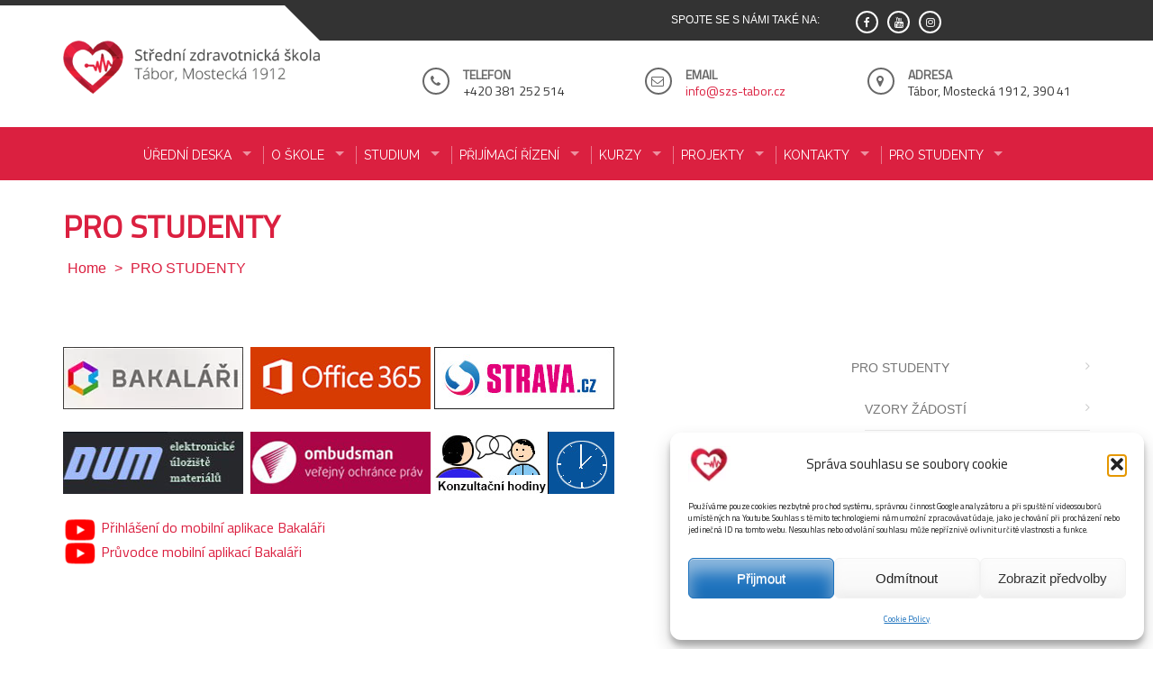

--- FILE ---
content_type: text/html; charset=UTF-8
request_url: https://www.szs-tabor.cz/pro-studenty/
body_size: 38453
content:
<!DOCTYPE html>
<html lang="cs">
<head>
<meta charset="UTF-8">
<meta name="viewport" content="width=device-width, initial-scale=1">
<link rel="profile" href="http://gmpg.org/xfn/11">
<link rel="pingback" href="https://www.szs-tabor.cz/xmlrpc.php">

<meta name='robots' content='index, follow, max-image-preview:large, max-snippet:-1, max-video-preview:-1'/>
	<style>img:is([sizes="auto" i], [sizes^="auto," i]) {contain-intrinsic-size:3000px 1500px}</style>
	
	<!-- This site is optimized with the Yoast SEO plugin v26.8 - https://yoast.com/product/yoast-seo-wordpress/ -->
	<title>PRO STUDENTY - Střední zdravotnická škola Tábor</title>
	<link rel="canonical" href="https://www.szs-tabor.cz/pro-studenty/"/>
	<meta property="og:locale" content="cs_CZ"/>
	<meta property="og:type" content="article"/>
	<meta property="og:title" content="PRO STUDENTY - Střední zdravotnická škola Tábor"/>
	<meta property="og:description" content="    Přihlášení do mobilní aplikace Bakaláři Průvodce mobilní aplikací Bakaláři"/>
	<meta property="og:url" content="https://www.szs-tabor.cz/pro-studenty/"/>
	<meta property="og:site_name" content="Střední zdravotnická škola Tábor"/>
	<meta property="article:publisher" content="https://www.facebook.com/people/Stedn-zdravotnick-kola-Tbor/100054319699119/?ref=py_c"/>
	<meta property="article:modified_time" content="2025-09-23T12:23:57+00:00"/>
	<meta name="twitter:card" content="summary_large_image"/>
	<meta name="twitter:label1" content="Odhadovaná doba čtení"/>
	<meta name="twitter:data1" content="2 minuty"/>
	<script type="application/ld+json" class="yoast-schema-graph">{"@context":"https://schema.org","@graph":[{"@type":"WebPage","@id":"https://www.szs-tabor.cz/pro-studenty/","url":"https://www.szs-tabor.cz/pro-studenty/","name":"PRO STUDENTY - Střední zdravotnická škola Tábor","isPartOf":{"@id":"https://www.szs-tabor.cz/#website"},"datePublished":"2018-12-06T09:37:33+00:00","dateModified":"2025-09-23T12:23:57+00:00","breadcrumb":{"@id":"https://www.szs-tabor.cz/pro-studenty/#breadcrumb"},"inLanguage":"cs","potentialAction":[{"@type":"ReadAction","target":["https://www.szs-tabor.cz/pro-studenty/"]}]},{"@type":"BreadcrumbList","@id":"https://www.szs-tabor.cz/pro-studenty/#breadcrumb","itemListElement":[{"@type":"ListItem","position":1,"name":"Domů","item":"https://www.szs-tabor.cz/"},{"@type":"ListItem","position":2,"name":"PRO STUDENTY"}]},{"@type":"WebSite","@id":"https://www.szs-tabor.cz/#website","url":"https://www.szs-tabor.cz/","name":"Střední zdravotnická škola Tábor","description":"Střední zdravotnická škola Tábor","publisher":{"@id":"https://www.szs-tabor.cz/#organization"},"potentialAction":[{"@type":"SearchAction","target":{"@type":"EntryPoint","urlTemplate":"https://www.szs-tabor.cz/?s={search_term_string}"},"query-input":{"@type":"PropertyValueSpecification","valueRequired":true,"valueName":"search_term_string"}}],"inLanguage":"cs"},{"@type":"Organization","@id":"https://www.szs-tabor.cz/#organization","name":"Střední zdravotnická škola Tábor","url":"https://www.szs-tabor.cz/","logo":{"@type":"ImageObject","inLanguage":"cs","@id":"https://www.szs-tabor.cz/#/schema/logo/image/","url":"https://www.szs-tabor.cz/wp-content/uploads/2017/12/logo-szsjh.png","contentUrl":"https://www.szs-tabor.cz/wp-content/uploads/2017/12/logo-szsjh.png","width":388,"height":81,"caption":"Střední zdravotnická škola Tábor"},"image":{"@id":"https://www.szs-tabor.cz/#/schema/logo/image/"},"sameAs":["https://www.facebook.com/people/Stedn-zdravotnick-kola-Tbor/100054319699119/?ref=py_c","https://www.instagram.com/zdravkatabor/"]}]}</script>
	<!-- / Yoast SEO plugin. -->


<link rel="alternate" type="application/rss+xml" title="Střední zdravotnická škola Tábor &raquo; RSS zdroj" href="https://www.szs-tabor.cz/feed/"/>
<script type="text/javascript">//<![CDATA[
window._wpemojiSettings={"baseUrl":"https:\/\/s.w.org\/images\/core\/emoji\/15.0.3\/72x72\/","ext":".png","svgUrl":"https:\/\/s.w.org\/images\/core\/emoji\/15.0.3\/svg\/","svgExt":".svg","source":{"concatemoji":"https:\/\/www.szs-tabor.cz\/wp-includes\/js\/wp-emoji-release.min.js?ver=6.7.4"}};!function(i,n){var o,s,e;function c(e){try{var t={supportTests:e,timestamp:(new Date).valueOf()};sessionStorage.setItem(o,JSON.stringify(t))}catch(e){}}function p(e,t,n){e.clearRect(0,0,e.canvas.width,e.canvas.height),e.fillText(t,0,0);var t=new Uint32Array(e.getImageData(0,0,e.canvas.width,e.canvas.height).data),r=(e.clearRect(0,0,e.canvas.width,e.canvas.height),e.fillText(n,0,0),new Uint32Array(e.getImageData(0,0,e.canvas.width,e.canvas.height).data));return t.every(function(e,t){return e===r[t]})}function u(e,t,n){switch(t){case"flag":return n(e,"\ud83c\udff3\ufe0f\u200d\u26a7\ufe0f","\ud83c\udff3\ufe0f\u200b\u26a7\ufe0f")?!1:!n(e,"\ud83c\uddfa\ud83c\uddf3","\ud83c\uddfa\u200b\ud83c\uddf3")&&!n(e,"\ud83c\udff4\udb40\udc67\udb40\udc62\udb40\udc65\udb40\udc6e\udb40\udc67\udb40\udc7f","\ud83c\udff4\u200b\udb40\udc67\u200b\udb40\udc62\u200b\udb40\udc65\u200b\udb40\udc6e\u200b\udb40\udc67\u200b\udb40\udc7f");case"emoji":return!n(e,"\ud83d\udc26\u200d\u2b1b","\ud83d\udc26\u200b\u2b1b")}return!1}function f(e,t,n){var r="undefined"!=typeof WorkerGlobalScope&&self instanceof WorkerGlobalScope?new OffscreenCanvas(300,150):i.createElement("canvas"),a=r.getContext("2d",{willReadFrequently:!0}),o=(a.textBaseline="top",a.font="600 32px Arial",{});return e.forEach(function(e){o[e]=t(a,e,n)}),o}function t(e){var t=i.createElement("script");t.src=e,t.defer=!0,i.head.appendChild(t)}"undefined"!=typeof Promise&&(o="wpEmojiSettingsSupports",s=["flag","emoji"],n.supports={everything:!0,everythingExceptFlag:!0},e=new Promise(function(e){i.addEventListener("DOMContentLoaded",e,{once:!0})}),new Promise(function(t){var n=function(){try{var e=JSON.parse(sessionStorage.getItem(o));if("object"==typeof e&&"number"==typeof e.timestamp&&(new Date).valueOf()<e.timestamp+604800&&"object"==typeof e.supportTests)return e.supportTests}catch(e){}return null}();if(!n){if("undefined"!=typeof Worker&&"undefined"!=typeof OffscreenCanvas&&"undefined"!=typeof URL&&URL.createObjectURL&&"undefined"!=typeof Blob)try{var e="postMessage("+f.toString()+"("+[JSON.stringify(s),u.toString(),p.toString()].join(",")+"));",r=new Blob([e],{type:"text/javascript"}),a=new Worker(URL.createObjectURL(r),{name:"wpTestEmojiSupports"});return void(a.onmessage=function(e){c(n=e.data),a.terminate(),t(n)})}catch(e){}c(n=f(s,u,p))}t(n)}).then(function(e){for(var t in e)n.supports[t]=e[t],n.supports.everything=n.supports.everything&&n.supports[t],"flag"!==t&&(n.supports.everythingExceptFlag=n.supports.everythingExceptFlag&&n.supports[t]);n.supports.everythingExceptFlag=n.supports.everythingExceptFlag&&!n.supports.flag,n.DOMReady=!1,n.readyCallback=function(){n.DOMReady=!0}}).then(function(){return e}).then(function(){var e;n.supports.everything||(n.readyCallback(),(e=n.source||{}).concatemoji?t(e.concatemoji):e.wpemoji&&e.twemoji&&(t(e.twemoji),t(e.wpemoji)))}))}((window,document),window._wpemojiSettings);
//]]></script>
<style id='wp-emoji-styles-inline-css' type='text/css'>img.wp-smiley,img.emoji{display:inline!important;border:none!important;box-shadow:none!important;height:1em!important;width:1em!important;margin:0 .07em!important;vertical-align:-.1em!important;background:none!important;padding:0!important}</style>
<link rel='stylesheet' id='wp-block-library-css' href='https://www.szs-tabor.cz/wp-includes/css/dist/block-library/A.style.min.css,qver=6.7.4.pagespeed.cf.-GTKN38myC.css' type='text/css' media='all'/>
<style id='wp-block-library-theme-inline-css' type='text/css'>.wp-block-audio :where(figcaption){color:#555;font-size:13px;text-align:center}.is-dark-theme .wp-block-audio :where(figcaption){color:#ffffffa6}.wp-block-audio{margin:0 0 1em}.wp-block-code{border:1px solid #ccc;border-radius:4px;font-family:Menlo,Consolas,monaco,monospace;padding:.8em 1em}.wp-block-embed :where(figcaption){color:#555;font-size:13px;text-align:center}.is-dark-theme .wp-block-embed :where(figcaption){color:#ffffffa6}.wp-block-embed{margin:0 0 1em}.blocks-gallery-caption{color:#555;font-size:13px;text-align:center}.is-dark-theme .blocks-gallery-caption{color:#ffffffa6}:root :where(.wp-block-image figcaption){color:#555;font-size:13px;text-align:center}.is-dark-theme :root :where(.wp-block-image figcaption){color:#ffffffa6}.wp-block-image{margin:0 0 1em}.wp-block-pullquote{border-bottom:4px solid;border-top:4px solid;color:currentColor;margin-bottom:1.75em}.wp-block-pullquote cite,.wp-block-pullquote footer,.wp-block-pullquote__citation{color:currentColor;font-size:.8125em;font-style:normal;text-transform:uppercase}.wp-block-quote{border-left:.25em solid;margin:0 0 1.75em;padding-left:1em}.wp-block-quote cite,.wp-block-quote footer{color:currentColor;font-size:.8125em;font-style:normal;position:relative}.wp-block-quote:where(.has-text-align-right){border-left:none;border-right:.25em solid;padding-left:0;padding-right:1em}.wp-block-quote:where(.has-text-align-center){border:none;padding-left:0}.wp-block-quote.is-large,.wp-block-quote.is-style-large,.wp-block-quote:where(.is-style-plain){border:none}.wp-block-search .wp-block-search__label{font-weight:700}.wp-block-search__button{border:1px solid #ccc;padding:.375em .625em}:where(.wp-block-group.has-background){padding:1.25em 2.375em}.wp-block-separator.has-css-opacity{opacity:.4}.wp-block-separator{border:none;border-bottom:2px solid;margin-left:auto;margin-right:auto}.wp-block-separator.has-alpha-channel-opacity{opacity:1}.wp-block-separator:not(.is-style-wide):not(.is-style-dots){width:100px}.wp-block-separator.has-background:not(.is-style-dots){border-bottom:none;height:1px}.wp-block-separator.has-background:not(.is-style-wide):not(.is-style-dots){height:2px}.wp-block-table{margin:0 0 1em}.wp-block-table td,.wp-block-table th{word-break:normal}.wp-block-table :where(figcaption){color:#555;font-size:13px;text-align:center}.is-dark-theme .wp-block-table :where(figcaption){color:#ffffffa6}.wp-block-video :where(figcaption){color:#555;font-size:13px;text-align:center}.is-dark-theme .wp-block-video :where(figcaption){color:#ffffffa6}.wp-block-video{margin:0 0 1em}:root :where(.wp-block-template-part.has-background){margin-bottom:0;margin-top:0;padding:1.25em 2.375em}</style>
<style id='classic-theme-styles-inline-css' type='text/css'>.wp-block-button__link{color:#fff;background-color:#32373c;border-radius:9999px;box-shadow:none;text-decoration:none;padding:calc(.667em + 2px) calc(1.333em + 2px);font-size:1.125em}.wp-block-file__button{background:#32373c;color:#fff;text-decoration:none}</style>
<style id='global-styles-inline-css' type='text/css'>:root{--wp--preset--aspect-ratio--square:1;--wp--preset--aspect-ratio--4-3: 4/3;--wp--preset--aspect-ratio--3-4: 3/4;--wp--preset--aspect-ratio--3-2: 3/2;--wp--preset--aspect-ratio--2-3: 2/3;--wp--preset--aspect-ratio--16-9: 16/9;--wp--preset--aspect-ratio--9-16: 9/16;--wp--preset--color--black:#000;--wp--preset--color--cyan-bluish-gray:#abb8c3;--wp--preset--color--white:#fff;--wp--preset--color--pale-pink:#f78da7;--wp--preset--color--vivid-red:#cf2e2e;--wp--preset--color--luminous-vivid-orange:#ff6900;--wp--preset--color--luminous-vivid-amber:#fcb900;--wp--preset--color--light-green-cyan:#7bdcb5;--wp--preset--color--vivid-green-cyan:#00d084;--wp--preset--color--pale-cyan-blue:#8ed1fc;--wp--preset--color--vivid-cyan-blue:#0693e3;--wp--preset--color--vivid-purple:#9b51e0;--wp--preset--gradient--vivid-cyan-blue-to-vivid-purple:linear-gradient(135deg,rgba(6,147,227,1) 0%,#9b51e0 100%);--wp--preset--gradient--light-green-cyan-to-vivid-green-cyan:linear-gradient(135deg,#7adcb4 0%,#00d082 100%);--wp--preset--gradient--luminous-vivid-amber-to-luminous-vivid-orange:linear-gradient(135deg,rgba(252,185,0,1) 0%,rgba(255,105,0,1) 100%);--wp--preset--gradient--luminous-vivid-orange-to-vivid-red:linear-gradient(135deg,rgba(255,105,0,1) 0%,#cf2e2e 100%);--wp--preset--gradient--very-light-gray-to-cyan-bluish-gray:linear-gradient(135deg,#eee 0%,#a9b8c3 100%);--wp--preset--gradient--cool-to-warm-spectrum:linear-gradient(135deg,#4aeadc 0%,#9778d1 20%,#cf2aba 40%,#ee2c82 60%,#fb6962 80%,#fef84c 100%);--wp--preset--gradient--blush-light-purple:linear-gradient(135deg,#ffceec 0%,#9896f0 100%);--wp--preset--gradient--blush-bordeaux:linear-gradient(135deg,#fecda5 0%,#fe2d2d 50%,#6b003e 100%);--wp--preset--gradient--luminous-dusk:linear-gradient(135deg,#ffcb70 0%,#c751c0 50%,#4158d0 100%);--wp--preset--gradient--pale-ocean:linear-gradient(135deg,#fff5cb 0%,#b6e3d4 50%,#33a7b5 100%);--wp--preset--gradient--electric-grass:linear-gradient(135deg,#caf880 0%,#71ce7e 100%);--wp--preset--gradient--midnight:linear-gradient(135deg,#020381 0%,#2874fc 100%);--wp--preset--font-size--small:13px;--wp--preset--font-size--medium:20px;--wp--preset--font-size--large:36px;--wp--preset--font-size--x-large:42px;--wp--preset--spacing--20:.44rem;--wp--preset--spacing--30:.67rem;--wp--preset--spacing--40:1rem;--wp--preset--spacing--50:1.5rem;--wp--preset--spacing--60:2.25rem;--wp--preset--spacing--70:3.38rem;--wp--preset--spacing--80:5.06rem;--wp--preset--shadow--natural:6px 6px 9px rgba(0,0,0,.2);--wp--preset--shadow--deep:12px 12px 50px rgba(0,0,0,.4);--wp--preset--shadow--sharp:6px 6px 0 rgba(0,0,0,.2);--wp--preset--shadow--outlined:6px 6px 0 -3px rgba(255,255,255,1) , 6px 6px rgba(0,0,0,1);--wp--preset--shadow--crisp:6px 6px 0 rgba(0,0,0,1)}:where(.is-layout-flex){gap:.5em}:where(.is-layout-grid){gap:.5em}body .is-layout-flex{display:flex}.is-layout-flex{flex-wrap:wrap;align-items:center}.is-layout-flex > :is(*, div){margin:0}body .is-layout-grid{display:grid}.is-layout-grid > :is(*, div){margin:0}:where(.wp-block-columns.is-layout-flex){gap:2em}:where(.wp-block-columns.is-layout-grid){gap:2em}:where(.wp-block-post-template.is-layout-flex){gap:1.25em}:where(.wp-block-post-template.is-layout-grid){gap:1.25em}.has-black-color{color:var(--wp--preset--color--black)!important}.has-cyan-bluish-gray-color{color:var(--wp--preset--color--cyan-bluish-gray)!important}.has-white-color{color:var(--wp--preset--color--white)!important}.has-pale-pink-color{color:var(--wp--preset--color--pale-pink)!important}.has-vivid-red-color{color:var(--wp--preset--color--vivid-red)!important}.has-luminous-vivid-orange-color{color:var(--wp--preset--color--luminous-vivid-orange)!important}.has-luminous-vivid-amber-color{color:var(--wp--preset--color--luminous-vivid-amber)!important}.has-light-green-cyan-color{color:var(--wp--preset--color--light-green-cyan)!important}.has-vivid-green-cyan-color{color:var(--wp--preset--color--vivid-green-cyan)!important}.has-pale-cyan-blue-color{color:var(--wp--preset--color--pale-cyan-blue)!important}.has-vivid-cyan-blue-color{color:var(--wp--preset--color--vivid-cyan-blue)!important}.has-vivid-purple-color{color:var(--wp--preset--color--vivid-purple)!important}.has-black-background-color{background-color:var(--wp--preset--color--black)!important}.has-cyan-bluish-gray-background-color{background-color:var(--wp--preset--color--cyan-bluish-gray)!important}.has-white-background-color{background-color:var(--wp--preset--color--white)!important}.has-pale-pink-background-color{background-color:var(--wp--preset--color--pale-pink)!important}.has-vivid-red-background-color{background-color:var(--wp--preset--color--vivid-red)!important}.has-luminous-vivid-orange-background-color{background-color:var(--wp--preset--color--luminous-vivid-orange)!important}.has-luminous-vivid-amber-background-color{background-color:var(--wp--preset--color--luminous-vivid-amber)!important}.has-light-green-cyan-background-color{background-color:var(--wp--preset--color--light-green-cyan)!important}.has-vivid-green-cyan-background-color{background-color:var(--wp--preset--color--vivid-green-cyan)!important}.has-pale-cyan-blue-background-color{background-color:var(--wp--preset--color--pale-cyan-blue)!important}.has-vivid-cyan-blue-background-color{background-color:var(--wp--preset--color--vivid-cyan-blue)!important}.has-vivid-purple-background-color{background-color:var(--wp--preset--color--vivid-purple)!important}.has-black-border-color{border-color:var(--wp--preset--color--black)!important}.has-cyan-bluish-gray-border-color{border-color:var(--wp--preset--color--cyan-bluish-gray)!important}.has-white-border-color{border-color:var(--wp--preset--color--white)!important}.has-pale-pink-border-color{border-color:var(--wp--preset--color--pale-pink)!important}.has-vivid-red-border-color{border-color:var(--wp--preset--color--vivid-red)!important}.has-luminous-vivid-orange-border-color{border-color:var(--wp--preset--color--luminous-vivid-orange)!important}.has-luminous-vivid-amber-border-color{border-color:var(--wp--preset--color--luminous-vivid-amber)!important}.has-light-green-cyan-border-color{border-color:var(--wp--preset--color--light-green-cyan)!important}.has-vivid-green-cyan-border-color{border-color:var(--wp--preset--color--vivid-green-cyan)!important}.has-pale-cyan-blue-border-color{border-color:var(--wp--preset--color--pale-cyan-blue)!important}.has-vivid-cyan-blue-border-color{border-color:var(--wp--preset--color--vivid-cyan-blue)!important}.has-vivid-purple-border-color{border-color:var(--wp--preset--color--vivid-purple)!important}.has-vivid-cyan-blue-to-vivid-purple-gradient-background{background:var(--wp--preset--gradient--vivid-cyan-blue-to-vivid-purple)!important}.has-light-green-cyan-to-vivid-green-cyan-gradient-background{background:var(--wp--preset--gradient--light-green-cyan-to-vivid-green-cyan)!important}.has-luminous-vivid-amber-to-luminous-vivid-orange-gradient-background{background:var(--wp--preset--gradient--luminous-vivid-amber-to-luminous-vivid-orange)!important}.has-luminous-vivid-orange-to-vivid-red-gradient-background{background:var(--wp--preset--gradient--luminous-vivid-orange-to-vivid-red)!important}.has-very-light-gray-to-cyan-bluish-gray-gradient-background{background:var(--wp--preset--gradient--very-light-gray-to-cyan-bluish-gray)!important}.has-cool-to-warm-spectrum-gradient-background{background:var(--wp--preset--gradient--cool-to-warm-spectrum)!important}.has-blush-light-purple-gradient-background{background:var(--wp--preset--gradient--blush-light-purple)!important}.has-blush-bordeaux-gradient-background{background:var(--wp--preset--gradient--blush-bordeaux)!important}.has-luminous-dusk-gradient-background{background:var(--wp--preset--gradient--luminous-dusk)!important}.has-pale-ocean-gradient-background{background:var(--wp--preset--gradient--pale-ocean)!important}.has-electric-grass-gradient-background{background:var(--wp--preset--gradient--electric-grass)!important}.has-midnight-gradient-background{background:var(--wp--preset--gradient--midnight)!important}.has-small-font-size{font-size:var(--wp--preset--font-size--small)!important}.has-medium-font-size{font-size:var(--wp--preset--font-size--medium)!important}.has-large-font-size{font-size:var(--wp--preset--font-size--large)!important}.has-x-large-font-size{font-size:var(--wp--preset--font-size--x-large)!important}:where(.wp-block-post-template.is-layout-flex){gap:1.25em}:where(.wp-block-post-template.is-layout-grid){gap:1.25em}:where(.wp-block-columns.is-layout-flex){gap:2em}:where(.wp-block-columns.is-layout-grid){gap:2em}:root :where(.wp-block-pullquote){font-size:1.5em;line-height:1.6}</style>
<link rel='stylesheet' id='cmplz-general-css' href='https://www.szs-tabor.cz/wp-content/plugins/complianz-gdpr/assets/css/A.cookieblocker.min.css,qver=1766129190.pagespeed.cf.17lsKxIh0N.css' type='text/css' media='all'/>
<style id='eeb-css-frontend-css' media='all'>span.eeb-nodis{display:none!important}span.eeb-rtl{unicode-bidi:bidi-override!important;direction:rtl!important;display:inline!important}span.eeb-rtl span.eeb-sd,span.eeb-nrtl span.eeb-sd{display:inline!important;padding-left:0!important}span.eeb-nrtl{word-break:break-all!important}.eeb-encoded{position:relative;margin-top:-.3em;z-index:1000;color:green}</style>
<link rel='stylesheet' id='enlighten-style-css' href='https://www.szs-tabor.cz/wp-content/themes/enlighten/style.css?ver=6.7.4' type='text/css' media='all'/>
<style id='enlighten-style-inline-css' type='text/css'>.header-banner-container{background-image:url(https://www.szs-tabor.cz/wp-content/themes/enlighten/images/xbanner.JPG.pagespeed.ic.T9ntUPwdUe.webp);background-repeat:no-repeat}.title_two,.portfolio_slider_wrap .anchor_title_wrap a:hover,#section_achieve .bg_achieve .wrap_counter .counter_count,#section_faq_testimonial .faq_wrap .faq_title,#section_faq_testimonial .test_wrap .title_test,#section_cta .button_cta a:hover,.entry-footer a:hover,.entry-footer a:focus,.entry-footer a:active,ul#follow_us_contacts li a:hover i,.rn_title a:hover,.woocommerce ul.products li.product .price,.woocommerce div.product p.price,.woocommerce div.product span.price{color:#2d7fc7}.widget ul li:hover:after,.widget ul li a:hover,#secondary .footer_RN_wrap .tn_title a:hover,#primary .entry-title a:hover,.contact-info-wrap ul li a:hover{color:rgba(45,127,199,.8)}.main-navigation,.main-navigation.top ul ul,#section_service .service_slider.owl-carousel,.wrap_video .video_wrap .play-pause-video,#section_cta,.recent_news .rn_title_content .ln_date,#section_news_twitter_message .twitter_wrap,.faq_dot:before,.main-navigation ul ul.sub-menu>li>a,.search-form:before,#secondary h2.widget-title:before,.nav-links a,.contact-form-wrap form input[type="submit"],.woocommerce span.onsale,.woocommerce #respond input#submit,.woocommerce #respond input#submit.alt,.woocommerce a.button.alt,.woocommerce button.button.alt,.woocommerce input.button.alt,.woocommerce-account .woocommerce-MyAccount-navigation ul,.comment-form .form-submit .submit{background:#2d7fc7}#secondary .search-form .search-submit:hover,#primary .error-404.not-found .search-form .search-submit:hover .not-found .search-form .search-submit:hover{background:#5799d2}#secondary .search-form .search-submit:hover,#primary .error-404.not-found .search-form .search-submit:hover .not-found .search-form .search-submit:hover{border-color:#5799d2}.service_slider .content_wrap .title_content_service{color:#d5e5f4}.service_slider.owl-carousel .owl-controls .owl-nav div{color:#d5e5f4}.service_slider .content_wrap:after{background:#abcce9}.service_slider.owl-carousel:before,#section_cta .title_section_cta,.twitter_wrap .aptf-single-tweet-wrapper{border-color:#abcce9}#section_news_twitter_message .recent_news .rn_content_loop .rn_image,.contact-form-wrap form input[type="submit"]:hover,#section_news_twitter_message .recent_news .rn_content_loop .rn_image:hover span,.woocommerce #respond input#submit.alt:hover,.woocommerce a.button.alt:hover,.woocommerce button.button.alt:hover,.woocommerce input.button.alt:hover{background:rgba(45,127,199,.65)}.main-navigation ul ul li,.main-navigation ul ul ul li{background:rgba(45,127,199,.8)}.portfolio_slider_wrap.owl-carousel .owl-controls .owl-dot.active span,.portfolio_slider_wrap.owl-carousel .owl-controls .owl-dot span:hover,#section_faq_testimonial .faq_cat_wrap .bx-wrapper .bx-pager.bx-default-pager a:hover,#section_faq_testimonial .faq_cat_wrap .bx-wrapper .bx-pager.bx-default-pager a.active,#secondary .search-form .search-submit,#primary .error-404.not-found .search-form .search-submit,.not-found .search-form .search-submit,.site-footer .widget_search .search-submit,ul#follow_us_contacts li a:hover i{border-color:#2d7fc7}.woocommerce-account .woocommerce-MyAccount-navigation ul li{border-color:#abcce9}@media (max-width:768px){.main-navigation.top #primary-menu{background:rgba(45,127,199,.84)!important}}#section_news_slide,#section_faq_testimonial .test_faq_wrap .faq_question.expanded .plus_minus_wrap,#section_faq_testimonial .test_faq_wrap .faq_question.expanded .plus_minus_wrap:before,#section_news_twitter_message .recent_news .rn_title,#section_news_twitter_message .messag_wrap .rn_title{background:#2d7fc7}body,body p{font-family:Titillium\ Web}h1,h2,h3,h4,h5,h6{font-family:Titillium\ Web}.main-navigation a{font-family:Raleway}</style>
<link rel='stylesheet' id='font-awesome-css' href='https://www.szs-tabor.cz/wp-content/plugins/elementor/assets/lib/font-awesome/css/A.font-awesome.min.css,qver=4.7.0.pagespeed.cf.jBrWCt-D4j.css' type='text/css' media='all'/>
<link rel='stylesheet' id='bxslider-css' href='https://www.szs-tabor.cz/wp-content/themes/enlighten/js/bxslider/jquery.bxslider.css?ver=6.7.4' type='text/css' media='all'/>
<link rel='stylesheet' id='owl-carousel-css' href='https://www.szs-tabor.cz/wp-content/themes/enlighten/js/owl-carousel/owl.carousel.css?ver=6.7.4' type='text/css' media='all'/>
<link rel='stylesheet' id='enlighten-responsive-css' href='https://www.szs-tabor.cz/wp-content/themes/enlighten/css/A.responsive.css,qver=6.7.4.pagespeed.cf.YtyQl-uj2F.css' type='text/css' media='all'/>
<style id='superfish-css' media='all'>.sf-menu,.sf-menu *{margin:0;padding:0;list-style:none}.sf-menu li{position:relative}.sf-menu ul{position:absolute;display:none;top:100%;left:0;z-index:99}.sf-menu>li{float:left}.sf-menu li:hover>ul,.sf-menu li.sfHover>ul{display:block}.sf-menu a{display:block;position:relative}.sf-menu ul ul{top:0;left:100%}.sf-menu{float:left;margin-bottom:1em}.sf-menu ul{box-shadow:2px 2px 6px rgba(0,0,0,.2);min-width:12em;*width: 12em}.sf-menu a{border-left:1px solid #fff;border-top:1px solid #dfeeff;border-top:1px solid rgba(255,255,255,.5);padding:.75em 1em;text-decoration:none;zoom:1}.sf-menu a{color:#13a}.sf-menu li{background:#bdd2ff;white-space:nowrap;*white-space: normal;-webkit-transition:background .2s;transition:background .2s}.sf-menu ul li{background:#aabde6}.sf-menu ul ul li{background:#9aaedb}.sf-menu li:hover,.sf-menu li.sfHover{background:#cfdeff;-webkit-transition:none;transition:none}.sf-arrows .sf-with-ul{padding-right:2.5em;*padding-right: 1em}.sf-arrows .sf-with-ul:after{content:'';position:absolute;top:50%;right:1em;margin-top:-3px;height:0;width:0;border:5px solid transparent;border-top-color:#dfeeff;border-top-color:rgba(255,255,255,.5)}.sf-arrows>li>.sf-with-ul:focus:after,.sf-arrows>li:hover>.sf-with-ul:after,.sf-arrows>.sfHover>.sf-with-ul:after{border-top-color:#fff}.sf-arrows ul .sf-with-ul:after{margin-top:-5px;margin-right:-3px;border-color:transparent;border-left-color:#dfeeff;border-left-color:rgba(255,255,255,.5)}.sf-arrows ul li>.sf-with-ul:focus:after,.sf-arrows ul li:hover>.sf-with-ul:after,.sf-arrows ul .sfHover>.sf-with-ul:after{border-left-color:#fff}</style>
<link rel='stylesheet' id='animate-css' href='https://www.szs-tabor.cz/wp-content/themes/enlighten/js/wow/A.animate.css,qver=6.7.4.pagespeed.cf.HdLQniv25t.css' type='text/css' media='all'/>
<link rel='stylesheet' id='mb-ytplayer-css' href='https://www.szs-tabor.cz/wp-content/themes/enlighten/js/youtube-video/jquery.mb.YTPlayer.css?ver=6.7.4' type='text/css' media='all'/>
<style id='slb_core-css' media='all'>html.slb_overlay object,html.slb_overlay embed,html.slb_overlay iframe{visibility:hidden}html.slb_overlay #slb_viewer_wrap object,html.slb_overlay #slb_viewer_wrap embed,html.slb_overlay #slb_viewer_wrap iframe{visibility:visible}</style>
<script type="text/javascript" src="https://www.szs-tabor.cz/wp-includes/js/jquery/jquery.min.js,qver=3.7.1.pagespeed.jm.PoWN7KAtLT.js" id="jquery-core-js"></script>
<script src="https://www.szs-tabor.cz/wp-includes,_js,_jquery,_jquery-migrate.min.js,qver==3.4.1+wp-content,_plugins,_email-encoder-bundle,_assets,_js,_custom.js,qver==2c542c9989f589cd5318f5cef6a9ecd7.pagespeed.jc.o6eqIJ6TBD.js"></script><script>eval(mod_pagespeed_VBSQFfAYzw);</script>
<script>eval(mod_pagespeed_1cqfnuKxzY);</script>
<script src="https://www.szs-tabor.cz/wp-content/themes/enlighten/js/youtube-video,_jquery.mb.YTPlayer.js,qver==6.7.4+superfish,_superfish.js,qver==6.7.4.pagespeed.jc.pFjpsScZBq.js"></script><script>eval(mod_pagespeed_AewctHSIle);</script>
<script>eval(mod_pagespeed_tX8O6Y7wMd);</script>
<script src="https://www.szs-tabor.cz/wp-content/themes/enlighten/js/sticky-sidebar,_theia-sticky-sidebar.js,qver==6.7.4+wow,_wow.js,qver==6.7.4+superfish,_hoverIntent.js,qver==6.7.4+waypoint,_jquery.waypoints.js,qver==6.7.4.pagespeed.jc.1eiLm_4AwL.js"></script><script>eval(mod_pagespeed_ljYJIqe98k);</script>
<script>eval(mod_pagespeed_0WXwcHenX4);</script>
<script>eval(mod_pagespeed_A1cJAXss4L);</script>
<script>eval(mod_pagespeed_$AF$Vn$00g);</script>
<script type="text/javascript" src="https://www.szs-tabor.cz/wp-content/themes/enlighten/js/bxslider/jquery.bxslider.js,qver=1.8.2.pagespeed.jm.ALpom6uJpE.js" id="bxslider-js"></script>
<script type="text/javascript" src="https://www.szs-tabor.cz/wp-content/themes/enlighten/js/owl-carousel/owl.carousel.js,qver=6.7.4.pagespeed.jm.hTciP44AsQ.js" id="carousel-js"></script>
<script src="https://www.szs-tabor.cz/wp-content/themes/enlighten/js/counter-up,_jquery.counterup.js,qver==6.7.4+custom.js,qver==6.7.4.pagespeed.jc.GeNDZEXreE.js"></script><script>eval(mod_pagespeed_2yrpKdypUn);</script>
<script>eval(mod_pagespeed_$Rhi_todQl);</script>
<link rel="https://api.w.org/" href="https://www.szs-tabor.cz/wp-json/"/><link rel="alternate" title="JSON" type="application/json" href="https://www.szs-tabor.cz/wp-json/wp/v2/pages/8564"/><link rel="EditURI" type="application/rsd+xml" title="RSD" href="https://www.szs-tabor.cz/xmlrpc.php?rsd"/>
<meta name="generator" content="WordPress 6.7.4"/>
<link rel='shortlink' href='https://www.szs-tabor.cz/?p=8564'/>
<link rel="alternate" title="oEmbed (JSON)" type="application/json+oembed" href="https://www.szs-tabor.cz/wp-json/oembed/1.0/embed?url=https%3A%2F%2Fwww.szs-tabor.cz%2Fpro-studenty%2F"/>
<link rel="alternate" title="oEmbed (XML)" type="text/xml+oembed" href="https://www.szs-tabor.cz/wp-json/oembed/1.0/embed?url=https%3A%2F%2Fwww.szs-tabor.cz%2Fpro-studenty%2F&#038;format=xml"/>
			<style>.cmplz-hidden{display:none!important}</style><meta name="generator" content="Elementor 3.34.2; features: additional_custom_breakpoints; settings: css_print_method-external, google_font-enabled, font_display-auto">
			<style>.e-con.e-parent:nth-of-type(n+4):not(.e-lazyloaded):not(.e-no-lazyload),
				.e-con.e-parent:nth-of-type(n+4):not(.e-lazyloaded):not(.e-no-lazyload) * {background-image:none!important}@media screen and (max-height:1024px){.e-con.e-parent:nth-of-type(n+3):not(.e-lazyloaded):not(.e-no-lazyload),
					.e-con.e-parent:nth-of-type(n+3):not(.e-lazyloaded):not(.e-no-lazyload) * {background-image:none!important}}@media screen and (max-height:640px){.e-con.e-parent:nth-of-type(n+2):not(.e-lazyloaded):not(.e-no-lazyload),
					.e-con.e-parent:nth-of-type(n+2):not(.e-lazyloaded):not(.e-no-lazyload) * {background-image:none!important}}</style>
			<link rel="icon" href="https://www.szs-tabor.cz/wp-content/uploads/2017/12/xlogo-szsjh-srdce.png.pagespeed.ic._YHsEjexTy.webp" sizes="32x32"/>
<link rel="icon" href="https://www.szs-tabor.cz/wp-content/uploads/2017/12/xlogo-szsjh-srdce.png.pagespeed.ic._YHsEjexTy.webp" sizes="192x192"/>
<link rel="apple-touch-icon" href="https://www.szs-tabor.cz/wp-content/uploads/2017/12/xlogo-szsjh-srdce.png.pagespeed.ic._YHsEjexTy.webp"/>
<meta name="msapplication-TileImage" content="https://www.szs-tabor.cz/wp-content/uploads/2017/12/logo-szsjh-srdce.png"/>
		<style type="text/css" id="wp-custom-css"></style>
		<style id="sccss">#enlighten-breadcrumb{text-transform:none}.header-banner-container .page-title{color:#db2040;text-shadow:2px 2px 5px #fff}@media (max-width:768px){.logo_info_wrap .header-logo-container,.logo_info_wrap .site-branding{width:100%;float:left;margin:20px 0}.header-banner-container .page-title{display:block}}.social_htext_wrap .header_text{text-align:right}.header_social_link .fa_link_wrap{float:left}div.table-title{display:block;margin:auto;max-width:600px;padding:5px;width:100%}.table-fill{background:#fff;border-radius:3px;border-collapse:collapse;height:320px;margin:auto;max-width:600px;padding:5px;width:100%;box-shadow:0 5px 10px rgba(0,0,0,.1);animation:float 5s infinite}th{background:#1b1e24;padding:10px;text-align:left;vertical-align:middle}th:first-child{border-top-left-radius:3px}th:last-child{border-top-right-radius:3px;border-right:none}tr{}tr:hover td{background:#db2040;color:#fff}tr:hover td a{color:#fff}tr:first-child{border-top:none}tr:last-child{border-bottom:none}tr:nth-child(odd) td {background:#ebebeb}tr:nth-child(odd):hover td {background:#db2040}tr:last-child td:first-child{border-bottom-left-radius:3px}tr:last-child td:last-child{border-bottom-right-radius:3px}td{background:#fff;padding:5px;text-align:left;vertical-align:middle}td:last-child{border-right:0}th.text-left{text-align:left}th.text-center{text-align:center}th.text-right{text-align:right}td.text-left{text-align:left}td.text-center{text-align:center}td.text-right{text-align:right}a{color:#db2040}.portfolio_slider_wrap .anchor_title_wrap a{color:#db2040}.portfolio_slider_wrap.owl-carousel .owl-controls .owl-dot.active span,.portfolio_slider_wrap.owl-carousel .owl-controls .owl-dot span:hover{border:3px solid #db2040}.header-logo-container{height:70px}.bx-wrapper{position:relative;margin:0;padding:0}.main-navigation{clear:both;display:inline-block;width:100%;background:#db2040;position:relative}.main-navigation.top ul ul{float:left;position:absolute;top:100%;left:-999em;z-index:99999;background:#db2040}.main-navigation ul>li>a{padding:0 5px}.main-navigation ul ul.sub-menu>li>a{border-right:none;text-align:left;background:#db2040;padding:0 20px}@media (max-width:768px){.main-navigation.top #primary-menu{background:rgba(219,32,64,.84)}}.title_two{color:#db2040}#section_achieve .bg_achieve .wrap_counter .counter_count{color:#db2040}#section_achieve .bg_achieve .wrap_counter div .image_wrap_fa i{color:#db2040}.gk-warning,.gk-notice,.gk-info,.gk-error,.gk-thanks,.gk-contact-error,.gk-contact-thanks,.gk-download{padding:12px 12px 12px 66px;position:relative}.gk-contact-error,.gk-contact-thanks{max-width:540px}.gk-notice,.gk-thanks,.gk-contact-thanks{background-color:#ffd;color:#272727}.gk-info,.gk-download{background-color:#f8f8f8;color:#272727}.gk-warning,.gk-error,.gk-contact-error{background-color:#fa7252;color:#fff}.gk-info:before,.gk-notice:before,.gk-warning:before,.gk-error:before,.gk-thanks:before,.gk-contact-error:before,.gk-contact-thanks:before,.gk-download:before{font-family:FontAwesome;font-size:24px;position:absolute;top:7px;left:22px}.gk-info:before{color:#333;content:"\f0e6"}.gk-download:before{color:#333;content:"\f019"}.gk-notice:before,.gk-thanks:before,.gk-contact-thanks:before{color:#333;content:"\f0eb"}.gk-error:before,.gk-warning:before,.gk-contact-error:before{color:#fff;content:"\f057"}.gk-badge,.gk-label,.gk-badge[data-style="style1"],.gk-label[data-style="style1"]{background-color:#ffd;-webkit-border-radius:3px;-moz-border-radius:3px;border-radius:3px;color:#666;font-weight:300;padding:1px 3px 2px;vertical-align:baseline;white-space:nowrap}.gk-badge,.gk-badge[data-style="style1"]{padding:1px 3px 2px}.gk-badge[data-style="style2"],.gk-label[data-style="style2"]{background:#f5f5f5}#section_service .bg_service .service_title a{text-transform:none}.header-banner-container{background-image:url(//www.szs-tabor.cz/wp-content/uploads/2018/01/xtop-picture2.png.pagespeed.ic.bbIR7Y3WWx.webp)!important;background-repeat:no-repeat}.header-banner-container .page-title-wrap{padding:50px 0}.header-banner-container:after{background:rgba(255,255,255,.2)}#enlighten-breadcrumb,#enlighten-breadcrumb a{color:#db2040}.site-footer{background:none;color:#777;border-top-color:#db2040;border-top-style:solid;border-top-width:20px}.site-footer .footer_area{border-bottom:1px solid #db2040}.footer_area_two .title_content_wrap .tn_title a{color:#000}.footer_area_two .title_content_wrap .tn_title a:hover{color:#db2040}.footer_widget_title{color:#000;font-weight:bold}.rn_title{color:#000;font-weight:bold}.footer_area_three i{color:#db2040}.site-footer .site-info{color:#777}.site-footer .footer_area{color:#777}.site-footer .site-info a{color:#777}.after-effet1{display:none}.home_section{padding:10px 0 0}.owl-controls{display:none}#section_service .effect_title{padding:40px 0 10px}#section_service .service_slider.owl-carousel{bottom:-60px}#section_service{margin-bottom:100px}#section_singlenews{color:#000;background:#fff}#section_news_slide{background:#4590cf}#section_service:after{opacity:0}#section_service .title_two,#section_service .title_one{color:#db2040}.ak-container-no #primary{padding:0}.site-content{padding-bottom:10px}p.gk-info{margin:0 0 5px}.header-banner-container .page-title-wrap{padding:25px 0}#section_singlenews{padding:10px 0;min-height:80px}#section_service .title_two{font-family:'Titillium Web',sans-serif;text-transform:uppercase;letter-spacing:4px;font-size:40px;font-weight:700;display:block;line-height:50px}#section_service .effect_title{padding:0 10px}#section_service .service_slider.owl-carousel{bottom:-30px}.slide_news_content{color:#fff}.slider_news_title{color:#fff;font-size:20px;font-weight:700;display:block}.section_title{text-transform:initial}.entry-content ul,.entry-content ol,.post-content ul,.post-content ol{text-align:left!important;list-style-position:outside;margin-left:1.5em;padding-left:1em}#section_singlenews ul,#section_singlenews ol{text-align:left!important;list-style-position:outside;margin-left:1.5em;padding-left:1em}#section_singlenews ul{display:inline-block;text-align:left;margin:0 auto;padding-left:1.5em;list-style-position:outside}.postid-15747 .entry-meta,.postid-15747 .posted-on,.postid-15747 .byline,.postid-15747 .entry-footer,.postid-5505 .entry-meta,.postid-5505 .posted-on,.postid-5505 .byline,.postid-5505 .entry-footer,.postid-5509 .entry-meta,.postid-5509 .posted-on,.postid-5509 .byline,.postid-5509 .entry-footer{display:none!important}</style></head>

<body data-cmplz=1 class="page-template-default page page-id-8564 page-parent wp-custom-logo wp-embed-responsive group-blog elementor-default elementor-kit-9962">
<div id="page" class="site">
	<a class="skip-link screen-reader-text" href="#main">Obsah</a>

	<header id="masthead" class="site-header" role="banner">
		
        <!-- Site Logo -->
        <div class="ak-container">
                        <div class="social_htext_wrap">
                            <div class="header_text">
                    <span class="text_wrap">Spojte se s námi také na:</span>
                </div>
                                        <div class="header_social_link">
                    <div class="fa_link_wrap"> <a target="_blank" href="https://www.facebook.com/St%C5%99edn%C3%AD-zdravotnick%C3%A1-%C5%A1kola-T%C3%A1bor-375574729541504/?ref=py_c"> <span class="fa_wrap">                                        <i class="fa fa-facebook"></i>
                                    </span><div class="link_wrap">                                        facebook    
                                    </div> </a> </div><div class="fa_link_wrap"> <a target="_blank" href="https://www.youtube.com/channel/UCjYyCiRxoeVKWEoZepwBg1Q/featured"> <span class="fa_wrap">                                        <i class="fa fa-youtube"></i>
                                    </span><div class="link_wrap">                                        youtube    
                                    </div> </a> </div><div class="fa_link_wrap"> <a target="_blank" href="https://www.instagram.com/zdravkatabor/"> <span class="fa_wrap">                                        <i class="fa fa-instagram"></i>
                                    </span><div class="link_wrap">                                        instagram    
                                    </div> </a> </div>                </div>
                        </div>
                        
            <div class="logo_info_wrap">
                              <div class="header-logo-container">
                    <a href="https://www.szs-tabor.cz/" class="custom-logo-link" rel="home"><img width="388" height="81" src="https://www.szs-tabor.cz/wp-content/uploads/2017/12/xlogo-szsjh.png.pagespeed.ic.qRi9zo0vCG.webp" class="custom-logo" alt="Střední zdravotnická škola Tábor" decoding="async" srcset="https://www.szs-tabor.cz/wp-content/uploads/2017/12/xlogo-szsjh.png.pagespeed.ic.qRi9zo0vCG.webp 388w, https://www.szs-tabor.cz/wp-content/uploads/2017/12/xlogo-szsjh-300x63.png.pagespeed.ic.XTv-tMl9ML.webp 300w, https://www.szs-tabor.cz/wp-content/uploads/2017/12/xlogo-szsjh-285x59.png.pagespeed.ic._QOJ-9AHQQ.webp 285w" sizes="(max-width: 388px) 100vw, 388px"/></a>                </div>
                                  <div class="header_info_wrap">
                                                      <div class="phone_header wow fadeIn">
                                <div class="fa_icon"><i class="fa fa-phone" aria-hidden="true"></i></div>
                                <div class="title_phone">
                                    <span class="pnone_title">Telefon</span>
                                    <span class="phone">+420 381 252 514</span>
                                </div>
                            </div>
                                                      <div class="email_header wow fadeIn">
                                <div class="fa_icon"><i class="fa fa-envelope-o" aria-hidden="true"></i></div>
                                <div class="title_email_wrap">
                                    <span class="title_email">Email</span>
                                    <span class="email_address"><a href="javascript:;" data-enc-email="vasb[at]fmf-gnobe.pm" class="mailto-link" data-wpel-link="ignore"><span id="eeb-872847-962817"></span><script type="text/javascript">(function(){var ml="bn0.rifcsazto-%4",mi="516<>?28:8=;90<437:",o="";for(var j=0,l=mi.length;j<l;j++){o+=ml.charAt(mi.charCodeAt(j)-48);}document.getElementById("eeb-872847-962817").innerHTML=decodeURIComponent(o);}());</script><noscript>*protected email*</noscript></a></span>
                                </div>
                            </div>
                                                        <div class="location_header wow fadeIn">
                                <div class="fa_icon"><i class="fa fa-map-marker" aria-hidden="true"></i></div>
                                <div class="title_location_wrap">
                                    <span class="title_location">Adresa</span>
                                    <span class="location">Tábor, Mostecká 1912, 390 41</span>
                                </div>
                            </div>
                                                </div>
                        </div>
        </div>
        		<nav id="site-navigation" class="main-navigation center top" role="navigation">
			<div class="ak-container">
                <div class="mb-ham">
                    <span></span>
                    <span></span>
                    <span></span>
                </div>
                <div class="menu-menu-1-container mmenu-wrapper"><ul id="primary-menu" class="menu"><li id="menu-item-3899" class="menu-item menu-item-type-post_type menu-item-object-page menu-item-has-children menu-item-3899"><a href="https://www.szs-tabor.cz/uredni-deska-2/">ÚŘEDNÍ DESKA</a>
<ul class="sub-menu">
	<li id="menu-item-11800" class="menu-item menu-item-type-post_type menu-item-object-page menu-item-11800"><a href="https://www.szs-tabor.cz/uredni-deska-2/cookie-policy-eu/">Cookie Policy (EU)</a></li>
</ul>
</li>
<li id="menu-item-8549" class="menu-item menu-item-type-post_type menu-item-object-page menu-item-has-children menu-item-8549"><a href="https://www.szs-tabor.cz/o-skole-2/">O ŠKOLE</a>
<ul class="sub-menu">
	<li id="menu-item-2379" class="menu-item menu-item-type-post_type menu-item-object-page menu-item-has-children menu-item-2379"><a href="https://www.szs-tabor.cz/o-skole-2/o-skole/">ŠKOLA SE PŘEDSTAVUJE</a>
	<ul class="sub-menu">
		<li id="menu-item-2415" class="menu-item menu-item-type-post_type menu-item-object-page menu-item-2415"><a href="https://www.szs-tabor.cz/o-skole-2/o-skole/historie-skoly/">HISTORIE ŠKOLY</a></li>
		<li id="menu-item-8605" class="menu-item menu-item-type-post_type menu-item-object-page menu-item-8605"><a href="https://www.szs-tabor.cz/o-skole-2/o-skole/slavnostni-otevreni/">SLAVNOSTNÍ OTEVŘENÍ</a></li>
		<li id="menu-item-9331" class="menu-item menu-item-type-post_type menu-item-object-page menu-item-9331"><a href="https://www.szs-tabor.cz/o-skole-2/o-skole/psali-o-nas/">PSALI O NÁS</a></li>
	</ul>
</li>
	<li id="menu-item-2450" class="menu-item menu-item-type-post_type menu-item-object-page menu-item-2450"><a href="https://www.szs-tabor.cz/o-skole-2/skolni-dokumenty/">ŠKOLNÍ DOKUMENTY</a></li>
	<li id="menu-item-2630" class="menu-item menu-item-type-post_type menu-item-object-page menu-item-2630"><a href="https://www.szs-tabor.cz/o-skole-2/ubytovani-a-strava/">UBYTOVÁNÍ A STRAVA</a></li>
	<li id="menu-item-2413" class="menu-item menu-item-type-post_type menu-item-object-page menu-item-has-children menu-item-2413"><a href="https://www.szs-tabor.cz/o-skole-2/skolni-knihovna/">ŠKOLNÍ KNIHOVNA</a>
	<ul class="sub-menu">
		<li id="menu-item-11272" class="menu-item menu-item-type-post_type menu-item-object-page menu-item-11272"><a href="https://www.szs-tabor.cz/o-skole-2/skolni-knihovna/skolni-knihovna-2/">Pro studenty</a></li>
	</ul>
</li>
	<li id="menu-item-15598" class="menu-item menu-item-type-post_type menu-item-object-page menu-item-15598"><a href="https://www.szs-tabor.cz/o-skole-2/skolska-rada/">ŠKOLSKÁ RADA</a></li>
	<li id="menu-item-10361" class="menu-item menu-item-type-post_type menu-item-object-page menu-item-10361"><a href="https://www.szs-tabor.cz/o-skole-2/spolek-rodicu-a-pratel-stredni-zdravotnicke-skoly-tabor/">SPOLEK RODIČŮ A PŘÁTEL STŘEDNÍ ZDRAVOTNICKÉ ŠKOLY TÁBOR</a></li>
	<li id="menu-item-6484" class="menu-item menu-item-type-post_type menu-item-object-page menu-item-6484"><a href="https://www.szs-tabor.cz/o-skole-2/spolupracujeme-s/">SPOLUPRACUJEME S …</a></li>
	<li id="menu-item-11345" class="menu-item menu-item-type-taxonomy menu-item-object-category menu-item-11345"><a href="https://www.szs-tabor.cz/category/skolni/">ŠKOLNÍ AKCE</a></li>
	<li id="menu-item-11362" class="menu-item menu-item-type-taxonomy menu-item-object-category menu-item-11362"><a href="https://www.szs-tabor.cz/category/odborne/">ODBORNÉ SOUTĚŽE</a></li>
	<li id="menu-item-15707" class="menu-item menu-item-type-taxonomy menu-item-object-category menu-item-15707"><a href="https://www.szs-tabor.cz/category/sport/">SPORTOVNÍ AKCE</a></li>
	<li id="menu-item-9222" class="menu-item menu-item-type-custom menu-item-object-custom menu-item-9222"><a href="https://www.szs-tabor.cz/category/skolni-novinky-archiv/">ARCHIV ČLÁNKŮ</a></li>
	<li id="menu-item-2414" class="menu-item menu-item-type-post_type menu-item-object-page menu-item-2414"><a href="https://www.szs-tabor.cz/o-skole-2/fotogalerie/">FOTOGALERIE</a></li>
	<li id="menu-item-9172" class="menu-item menu-item-type-post_type menu-item-object-page menu-item-9172"><a href="https://www.szs-tabor.cz/o-skole-2/videa/">VIDEA</a></li>
</ul>
</li>
<li id="menu-item-8540" class="menu-item menu-item-type-post_type menu-item-object-page menu-item-has-children menu-item-8540"><a href="https://www.szs-tabor.cz/studium/">STUDIUM</a>
<ul class="sub-menu">
	<li id="menu-item-15728" class="menu-item menu-item-type-post_type menu-item-object-page menu-item-15728"><a href="https://www.szs-tabor.cz/studium/osetrovatel/">OŠETŘOVATEL</a></li>
	<li id="menu-item-8215" class="menu-item menu-item-type-post_type menu-item-object-page menu-item-has-children menu-item-8215"><a href="https://www.szs-tabor.cz/studium/prakticka-sestra/">PRAKTICKÁ SESTRA</a>
	<ul class="sub-menu">
		<li id="menu-item-2634" class="menu-item menu-item-type-post_type menu-item-object-page menu-item-2634"><a href="https://www.szs-tabor.cz/studium/prakticka-sestra/profil-absolventa-2/">PS – PROFIL ABSOLVENTA</a></li>
	</ul>
</li>
	<li id="menu-item-15426" class="menu-item menu-item-type-post_type menu-item-object-page menu-item-15426"><a href="https://www.szs-tabor.cz/studium/zdravotnicke-lyceum/">ZDRAVOTNICKÉ LYCEUM</a></li>
	<li id="menu-item-2638" class="menu-item menu-item-type-custom menu-item-object-custom menu-item-has-children menu-item-2638"><a href="/dalkove-studium/dalkove-studium">Dálkové studium</a>
	<ul class="sub-menu">
		<li id="menu-item-3396" class="menu-item menu-item-type-post_type menu-item-object-page menu-item-3396"><a href="https://www.szs-tabor.cz/studium/dalkove-studium/rozvrh-2/">ROZVRH HODIN</a></li>
		<li id="menu-item-2640" class="menu-item menu-item-type-post_type menu-item-object-page menu-item-2640"><a href="https://www.szs-tabor.cz/studium/dalkove-studium/profil-absolventa/">PROFIL ABSOLVENTA</a></li>
	</ul>
</li>
</ul>
</li>
<li id="menu-item-7176" class="menu-item menu-item-type-custom menu-item-object-custom menu-item-has-children menu-item-7176"><a href="https://www.szs-tabor.cz/prijimaci-rizeni">PŘIJÍMACÍ ŘÍZENÍ</a>
<ul class="sub-menu">
	<li id="menu-item-8764" class="menu-item menu-item-type-post_type menu-item-object-page menu-item-8764"><a href="https://www.szs-tabor.cz/prijimaci-rizeni/aktualni-informace-k-prijimacimu-rizeni-2/">Aktuální informace</a></li>
	<li id="menu-item-8563" class="menu-item menu-item-type-post_type menu-item-object-page menu-item-8563"><a href="https://www.szs-tabor.cz/prijimaci-rizeni/">Základní informace</a></li>
	<li id="menu-item-8618" class="menu-item menu-item-type-post_type menu-item-object-page menu-item-8618"><a href="https://www.szs-tabor.cz/prijimaci-rizeni/prakticka-sestra/">PRAKTICKÁ SESTRA</a></li>
	<li id="menu-item-6258" class="menu-item menu-item-type-post_type menu-item-object-page menu-item-6258"><a href="https://www.szs-tabor.cz/prijimaci-rizeni/osetrovatel-2/">OŠETŘOVATEL</a></li>
	<li id="menu-item-15434" class="menu-item menu-item-type-post_type menu-item-object-page menu-item-15434"><a href="https://www.szs-tabor.cz/prijimaci-rizeni/zdravotnicke-lyceum/">ZDRAVOTNICKÉ LYCEUM</a></li>
	<li id="menu-item-2639" class="menu-item menu-item-type-post_type menu-item-object-page menu-item-2639"><a href="https://www.szs-tabor.cz/prijimaci-rizeni/prijimaci-rizeni/">DÁLKOVÉ STUDIUM</a></li>
</ul>
</li>
<li id="menu-item-8543" class="menu-item menu-item-type-post_type menu-item-object-page menu-item-has-children menu-item-8543"><a href="https://www.szs-tabor.cz/kurzy/">KURZY</a>
<ul class="sub-menu">
	<li id="menu-item-3415" class="menu-item menu-item-type-post_type menu-item-object-page menu-item-3415"><a href="https://www.szs-tabor.cz/kurzy/pracovnik-v-socialnich-sluzbach/">KVALIFIKAČNÍ KURZ PRO PRACOVNÍKY V SOCIÁLNÍCH SLUŽBÁCH</a></li>
	<li id="menu-item-3414" class="menu-item menu-item-type-post_type menu-item-object-page menu-item-3414"><a href="https://www.szs-tabor.cz/kurzy/sanitar/">SANITÁŘ</a></li>
</ul>
</li>
<li id="menu-item-2653" class="menu-item menu-item-type-custom menu-item-object-custom menu-item-has-children menu-item-2653"><a href="https://www.szs-tabor.cz/projekty/">Projekty</a>
<ul class="sub-menu">
	<li id="menu-item-14130" class="menu-item menu-item-type-post_type menu-item-object-page menu-item-14130"><a href="https://www.szs-tabor.cz/projekty/digitalizujeme-skolu/">DIGITALIZUJEME ŠKOLU</a></li>
	<li id="menu-item-5154" class="menu-item menu-item-type-post_type menu-item-object-page menu-item-5154"><a href="https://www.szs-tabor.cz/projekty/sablony-szs/">ŠABLONY</a></li>
	<li id="menu-item-5398" class="menu-item menu-item-type-post_type menu-item-object-page menu-item-5398"><a href="https://www.szs-tabor.cz/projekty/erasmus/">ERASMUS</a></li>
	<li id="menu-item-12651" class="menu-item menu-item-type-post_type menu-item-object-page menu-item-12651"><a href="https://www.szs-tabor.cz/projekty/projekt-doucovani-zaku-skol/">DOUČOVÁNÍ ŽÁKŮ ŠKOL</a></li>
	<li id="menu-item-10747" class="menu-item menu-item-type-post_type menu-item-object-page menu-item-10747"><a href="https://www.szs-tabor.cz/projekty/projekt-implementace-krajskeho-akcniho-planu-jihoceskeho-kraje-i-2/">IMPLEMENTACE KRAJSKÉHO AKČNÍHO PLÁNU JIHOČESKÉHO KRAJE III</a></li>
	<li id="menu-item-6248" class="menu-item menu-item-type-post_type menu-item-object-page menu-item-6248"><a href="https://www.szs-tabor.cz/projekty/projekt-implementace-krajskeho-akcniho-planu-jihoceskeho-kraje-i/">IMPLEMENTACE KRAJSKÉHO AKČNÍHO PLÁNU JIHOČESKÉHO KRAJE I</a></li>
	<li id="menu-item-8536" class="menu-item menu-item-type-post_type menu-item-object-page menu-item-8536"><a href="https://www.szs-tabor.cz/projekty/edison-2018/">EDISON</a></li>
	<li id="menu-item-9272" class="menu-item menu-item-type-post_type menu-item-object-page menu-item-has-children menu-item-9272"><a href="https://www.szs-tabor.cz/projekty/archiv-projektu/">Archiv projektů</a>
	<ul class="sub-menu">
		<li id="menu-item-6150" class="menu-item menu-item-type-post_type menu-item-object-page menu-item-6150"><a href="https://www.szs-tabor.cz/projekty/archiv-projektu/projekt-goals/">GOALS</a></li>
		<li id="menu-item-8837" class="menu-item menu-item-type-post_type menu-item-object-page menu-item-8837"><a href="https://www.szs-tabor.cz/projekty/archiv-projektu/ucime-se-navzajem/">Učíme se navzájem</a></li>
		<li id="menu-item-2654" class="menu-item menu-item-type-post_type menu-item-object-page menu-item-2654"><a href="https://www.szs-tabor.cz/projekty/archiv-projektu/prvni-pomoc/">PRVNÍ POMOC</a></li>
		<li id="menu-item-7197" class="menu-item menu-item-type-post_type menu-item-object-page menu-item-7197"><a href="https://www.szs-tabor.cz/projekty/archiv-projektu/projekt-kiwanis-panenka/">PROJEKT KIWANIS PANENKA</a></li>
		<li id="menu-item-3689" class="menu-item menu-item-type-post_type menu-item-object-page menu-item-3689"><a href="https://www.szs-tabor.cz/projekty/archiv-projektu/edulab/">PROJEKT EDULAB</a></li>
		<li id="menu-item-3580" class="menu-item menu-item-type-post_type menu-item-object-page menu-item-3580"><a href="https://www.szs-tabor.cz/projekty/archiv-projektu/program-na-podporu-aktivit-v-oblasti-primarni-prevence-rizikoveho-chovani-na-rok-2014/">Program na podporu aktivit</a></li>
		<li id="menu-item-2657" class="menu-item menu-item-type-post_type menu-item-object-page menu-item-2657"><a href="https://www.szs-tabor.cz/projekty/archiv-projektu/zdravotnicke-skoly/">ZDRAVOTNICKÉ ŠKOLY</a></li>
	</ul>
</li>
	<li id="menu-item-12545" class="menu-item menu-item-type-post_type menu-item-object-page menu-item-12545"><a href="https://www.szs-tabor.cz/projekty/staze/">STÁŽE</a></li>
</ul>
</li>
<li id="menu-item-2933" class="menu-item menu-item-type-post_type menu-item-object-page menu-item-has-children menu-item-2933"><a href="https://www.szs-tabor.cz/kontakt/">KONTAKTY</a>
<ul class="sub-menu">
	<li id="menu-item-2934" class="menu-item menu-item-type-post_type menu-item-object-page menu-item-2934"><a href="https://www.szs-tabor.cz/kontakt/">KONTAKTY</a></li>
	<li id="menu-item-2932" class="menu-item menu-item-type-post_type menu-item-object-page menu-item-2932"><a href="https://www.szs-tabor.cz/kontakt/ucitele/">UČITELÉ A ZAMĚSTNANCI ŠKOLY</a></li>
	<li id="menu-item-13773" class="menu-item menu-item-type-post_type menu-item-object-page menu-item-13773"><a href="https://www.szs-tabor.cz/kontakt/poradenska-cinnost/">PORADENSKÁ ČINNOST</a></li>
	<li id="menu-item-13571" class="menu-item menu-item-type-post_type menu-item-object-page menu-item-13571"><a href="https://www.szs-tabor.cz/kontakt/konzultacni-hodiny/">KONZULTAČNÍ HODINY</a></li>
</ul>
</li>
<li id="menu-item-8565" class="menu-item menu-item-type-post_type menu-item-object-page current-menu-item page_item page-item-8564 current_page_item menu-item-has-children menu-item-8565"><a href="https://www.szs-tabor.cz/pro-studenty/" aria-current="page">PRO STUDENTY</a>
<ul class="sub-menu">
	<li id="menu-item-15706" class="menu-item menu-item-type-post_type menu-item-object-page menu-item-15706"><a href="https://www.szs-tabor.cz/kontakt/poradenska-cinnost/">PORADENSKÁ ČINNOST</a></li>
	<li id="menu-item-2678" class="menu-item menu-item-type-post_type menu-item-object-page menu-item-2678"><a href="https://www.szs-tabor.cz/pro-studenty/kam-po-maturite/">VÝCHOVNÝ PORADCE</a></li>
	<li id="menu-item-6835" class="menu-item menu-item-type-post_type menu-item-object-page menu-item-6835"><a href="https://www.szs-tabor.cz/pro-studenty/vzory-zadosti/">VZORY ŽÁDOSTÍ</a></li>
	<li id="menu-item-2680" class="menu-item menu-item-type-post_type menu-item-object-page menu-item-2680"><a href="https://www.szs-tabor.cz/pro-studenty/datumy-ve-skolnim-roce/">DŮLEŽITÉ DATUMY</a></li>
	<li id="menu-item-8282" class="menu-item menu-item-type-post_type menu-item-object-page menu-item-8282"><a href="https://www.szs-tabor.cz/pro-studenty/vyucovaci-hodiny/">VYUČOVACÍ HODINY</a></li>
	<li id="menu-item-2679" class="menu-item menu-item-type-post_type menu-item-object-page menu-item-2679"><a href="https://www.szs-tabor.cz/pro-studenty/informace-o-maturitach/">MATURITA</a></li>
	<li id="menu-item-6558" class="menu-item menu-item-type-post_type menu-item-object-page menu-item-6558"><a href="https://www.szs-tabor.cz/pro-studenty/zaverecne-zkousky/">ZÁVĚREČNÉ ZKOUŠKY</a></li>
	<li id="menu-item-2681" class="menu-item menu-item-type-custom menu-item-object-custom menu-item-2681"><a target="_blank" href="https://szs-tabor.bakalari.cz">Přihlášení do Bakalářů</a></li>
	<li id="menu-item-15630" class="menu-item menu-item-type-custom menu-item-object-custom menu-item-15630"><a href="http://portal.office.com/">OFFICE 365</a></li>
	<li id="menu-item-2658" class="menu-item menu-item-type-custom menu-item-object-custom menu-item-2658"><a target="_blank" href="http://dum.szs-tabor.cz">DUM &#8211; el. uložiště</a></li>
	<li id="menu-item-3690" class="menu-item menu-item-type-custom menu-item-object-custom menu-item-3690"><a target="_blank" href="http://pro1.szs-tabor.cz">PODPORA VÝUKY</a></li>
</ul>
</li>
</ul></div>            </div>
		</nav><!-- #site-navigation -->
        
        	</header><!-- #masthead -->

    <!-- Header Banner -->
    			<div class="header-banner-container">
                <div class="ak-container">
    				<div class="page-title-wrap">
    					<h1 class="page-title">PRO STUDENTY</h1>    					<div id="enlighten-breadcrumb"><a href="https://www.szs-tabor.cz">Home</a> &gt; <span class="current">PRO STUDENTY</span></div>    				</div>
                </div>
			</div>
		
	<div id="content" class="site-content">
<div class="ak-container-right ak-container">
            <div id="primary" class="content-area right">
    	<main id="main" class="site-main" role="main">
    
    		
<article id="post-8564" class="post-8564 page type-page status-publish hentry">
		<div class="entry-content">
		<p><a href="https://szs-tabor.bakalari.cz" target="bakalari" rel="noopener noreferrer"><img decoding="async" src="[data-uri]" alt="bakalari"/></a> <a href="https://portal.office.com" target="office365" rel="noopener noreferrer"> <img decoding="async" src="../../../data/office365.jpg" alt="Office365"/></a> <a href="https://www.strava.cz/" target="jidelna" rel="noopener noreferrer"> <img decoding="async" src="../../../data/jidelna.jpg" alt="Jídelna"/></a></p>
<p><a href="https://dum.szs-tabor.cz" target="dum" rel="noopener noreferrer"><img decoding="async" src="../../../data/dum.jpg" alt="DUM"/></a> <a href="https://deti.ochrance.cz/" target="ombudsman" rel="noopener noreferrer"> <img decoding="async" src="../../../data/obudsman.jpg" alt="Ombudsman"/></a> <a href="https://www.szs-tabor.cz/kontakt/konzultacni-hodiny/" rel="noopener noreferrer"><img decoding="async" src="/data/konzultace.jpg" alt="Konzultační hodiny"/></a></p>
<p><a href="https://www.youtube.com/watch?v=ID27CIHXpAY" target="bakalari2" rel="noopener noreferrer"><img decoding="async" src="/data/m_youtube.png" alt="Bakaláři"/>  Přihlášení do mobilní aplikace Bakaláři</a><br/>
<a href="https://www.youtube.com/watch?v=e-KSM8vjwUg"> <img decoding="async" src="/data/m_youtube.png" alt="Bakaláři"/>  Průvodce mobilní aplikací Bakaláři</a></p>
	</div><!-- .entry-content -->

	<footer class="entry-footer">
			</footer><!-- .entry-footer -->
</article><!-- #post-## -->
    
    	</main><!-- #main -->
    </div><!-- #primary -->
                    <div id="secondary" class="right_right">
                    
<aside id="secondary" class="widget-area" role="complementary">
	<section id="advanced_sidebar_menu-2" class="widget advanced-sidebar-menu advanced-sidebar-page"><!-- advanced-sidebar-menu/core-template --><ul class="parent-sidebar-menu" data-level="0"><li class="page_item page-item-8564 current_page_item menu-item has_children current-menu-item"><a href="https://www.szs-tabor.cz/pro-studenty/" aria-current="page">PRO STUDENTY</a><ul class="child-sidebar-menu" data-level="1"><li class="page_item page-item-6834 menu-item"><a href="https://www.szs-tabor.cz/pro-studenty/vzory-zadosti/">VZORY ŽÁDOSTÍ</a></li>
<li class="page_item page-item-2670 menu-item has_children"><a href="https://www.szs-tabor.cz/pro-studenty/kam-po-maturite/">VÝCHOVNÝ PORADCE</a></li>
<li class="page_item page-item-2666 menu-item"><a href="https://www.szs-tabor.cz/pro-studenty/datumy-ve-skolnim-roce/">DATUMY VE ŠKOLNÍM ROCE</a></li>
<li class="page_item page-item-8281 menu-item"><a href="https://www.szs-tabor.cz/pro-studenty/vyucovaci-hodiny/">VYUČOVACÍ HODINY</a></li>
<li class="page_item page-item-2668 menu-item"><a href="https://www.szs-tabor.cz/pro-studenty/informace-o-maturitach/">MATURITY</a></li>
<li class="page_item page-item-2602 menu-item"><a href="https://www.szs-tabor.cz/pro-studenty/zaverecne-zkousky/">ZÁVĚREČNÉ ZKOUŠKY</a></li>
</ul><!-- End .child-sidebar-menu --></li></ul><!-- End .parent-sidebar-menu --></section></aside><!-- #secondary -->
                </div>
                </div>

	</div><!-- #content -->
	<footer id="colophon" class="site-footer " role="contentinfo">
        <div class="ak-container">
                <div class="footer_area clearfix">
                            <div class="footer_area_one">
                    <section id="text-44" class="widget widget_text">			<div class="textwidget"><div class="footer_content_area">
<p><img decoding="async" src="//www.szs-tabor.cz/wp-content/uploads/2017/12/xlogo-szsjh.png.pagespeed.ic.qRi9zo0vCG.webp" alt="Logo"/></p>
<p>Střední zdravotnická škola, Mostecká 1912, Tábor je státní škola s více než osmdesátiletou tradicí.</p>
<p><a href="https://www.kraj-jihocesky.cz/" target="jckraj"><img decoding="async" src="[data-uri]" alt="Jihočeský kraj"/></a></p>
</div>
</div>
		</section>                </div>
                                        <div class="footer_area_two">
                    <section id="enlighten_recent_news-3" class="widget widget_enlighten_recent_news">
        <div class="footer_RN_wrap">
                                    <div class="rn_post_wrap ">
                                                <div class="rn_post_loop">
                                                                                                                                                            <div class="rn_image"><a href="https://www.szs-tabor.cz/neuromuskularni-sonografie/"><img src="https://www.szs-tabor.cz/wp-content/uploads/2026/01/x2026-01-23-so-hl-331x197.jpg.pagespeed.ic.3wG-IssGyp.webp"/></a></div>
                                                                                                                <div class="title_content_wrap">
                                                                                    <div class="tn_title"><a href="https://www.szs-tabor.cz/neuromuskularni-sonografie/">NEUROMUSKULÁRNÍ SONOGRAFIE</a></div>
                                                                                                                            <div class="rn_content">
                                                Dne 23.1.2026 se 7 žáků třídy 3.A zúčastnilo praktického workshopu neuromuskulární sonografie v kongresovém centru Hotelu Dvořák Tábor jako figuranti.Každý byl...                                            </div>
                                                                            </div>
                                </div>
                                                            <div class="rn_post_loop">
                                                                                                                                                            <div class="rn_image"><a href="https://www.szs-tabor.cz/gaudeamus-praha/"><img src="https://www.szs-tabor.cz/wp-content/uploads/2026/01/x2026-01-22-ga-hl-331x197.jpg.pagespeed.ic.j7LLOqEKUP.webp"/></a></div>
                                                                                                                <div class="title_content_wrap">
                                                                                    <div class="tn_title"><a href="https://www.szs-tabor.cz/gaudeamus-praha/">Gaudeamus Praha</a></div>
                                                                                                                            <div class="rn_content">
                                                Dne 22. 1. se žáci tříd 3.A a 3.B zúčastnili veletrhu Gaudeamus, kde měli možnost seznámit se s nabídkou vysokých škol,...                                            </div>
                                                                            </div>
                                </div>
                                                            <div class="rn_post_loop">
                                                                                                                                                            <div class="rn_image"><a href="https://www.szs-tabor.cz/staze-4-rocniku-vfn-prachatice/"><img src="https://www.szs-tabor.cz/wp-content/uploads/2026/01/x2025-26-staze-hl-331x197.jpg.pagespeed.ic.qj_SSI_VlJ.webp"/></a></div>
                                                                                                                <div class="title_content_wrap">
                                                                                    <div class="tn_title"><a href="https://www.szs-tabor.cz/staze-4-rocniku-vfn-prachatice/">Stáže 4. ročníků VFN, Prachatice</a></div>
                                                                                                                            <div class="rn_content">
                                                Odborné stáže žáků 4. ročníků ve VFN v Praze a v Hospici a Domově Matky Vojtěchy v PrachaticíchV prvním pololetí letošního...                                            </div>
                                                                            </div>
                                </div>
                                        </div>
                    </div>
        
        </section><section id="custom_html-3" class="widget_text widget widget_custom_html"><div class="textwidget custom-html-widget"><li><a href="/category/skolni-novinky/">Všechny novinky </a></li>
<li><a href="/category/skolni-novinky-archiv/">Archiv článků</a></li></div></section>                </div>
                                        <div class="footer_area_three">
                    <section id="enlighten_info-3" class="widget widget_enlighten_info">                <div class="footer_info_wrap">
                                            <div class="footer_widget_title">
                            Střední zdravotnická škola Tábor                            <div class="faq_dot"></div>
                        </div>
                        
                                        <div class="info_wrap">
                                                    <div class="location_info">
                                <span class="fa_icon_info"><i class="fa fa-map-marker" aria-hidden="true"></i></span>
                                <span class="location">Mostecká 1912, 390 41 Tábor</span>
                            </div>
                                                                            <div class="phone_info">
                                <span class="fa_icon_info"><i class="fa fa-phone" aria-hidden="true"></i></span>
                                <span class="phone">381 252 514, 734851247, 774714417</span>
                            </div>
                                                                            <div class="fax_info">
                                <span class="fa_icon_info"><i class="fa fa-fax" aria-hidden="true"></i></span>
                                <span class="fax">ID: 9gmef2n</span>
                            </div>
                                                                            <div class="email_info">
                                <span class="fa_icon_info"><i class="fa fa-envelope-o" aria-hidden="true"></i></span>
                                <span class="email"><a href="javascript:;" data-enc-email="vasb[at]fmf-gnobe.pm" class="mailto-link" data-wpel-link="ignore"><span id="eeb-256968-961946"></span><script type="text/javascript">(function(){var ml="fa4-%0cbtrisnzo.",mi=":<0>425;=;3817>9?6=",o="";for(var j=0,l=mi.length;j<l;j++){o+=ml.charAt(mi.charCodeAt(j)-48);}document.getElementById("eeb-256968-961946").innerHTML=decodeURIComponent(o);}());</script><noscript>*protected email*</noscript></a></span>
                            </div>
                                            </div>
                </div>
        </section><section id="text-46" class="widget widget_text"><h2 class="widget-title">Další informace</h2>			<div class="textwidget"><p><a href="/data/2019-prohlaseni.pdf" target="prohlaseni"><img decoding="async" src="[data-uri]" align="left"/><br/>
Prohlášení o dostupnosti</a></p>
<p><a href="/data/kamery-kontakt.jpg" target="kamery"><img decoding="async" src="[data-uri]" align="left"/><br/>
Prostor je monitorován kamerovým systémem</a></p>
</div>
		</section>                </div>
                    </div>
                
            <div class="site-info">
                Střední zdravotnícká škola Tábor | Design by Marek Víta | WordPress Theme: <a target="_blank" href="https://accesspressthemes.com/wordpress-themes/enlighten/">Enlighten</a> by Accesspress Themes        	</div><!-- .site-info -->
        
        </div>
	</footer><!-- #colophon -->
</div><!-- #page -->


<!-- Consent Management powered by Complianz | GDPR/CCPA Cookie Consent https://wordpress.org/plugins/complianz-gdpr -->
<div id="cmplz-cookiebanner-container"><div class="cmplz-cookiebanner cmplz-hidden banner-1 bottom-right-view-preferences optin cmplz-bottom-right cmplz-categories-type-view-preferences" aria-modal="true" data-nosnippet="true" role="dialog" aria-live="polite" aria-labelledby="cmplz-header-1-optin" aria-describedby="cmplz-message-1-optin">
	<div class="cmplz-header">
		<div class="cmplz-logo"><img src="[data-uri]" class="attachment-cmplz_banner_image size-cmplz_banner_image" alt="Střední zdravotnická škola Tábor" decoding="async"/></div>
		<div class="cmplz-title" id="cmplz-header-1-optin">Správa souhlasu se soubory cookie</div>
		<div class="cmplz-close" tabindex="0" role="button" aria-label="Zavřít dialogové okno">
			<svg aria-hidden="true" focusable="false" data-prefix="fas" data-icon="times" class="svg-inline--fa fa-times fa-w-11" role="img" xmlns="http://www.w3.org/2000/svg" viewBox="0 0 352 512"><path fill="currentColor" d="M242.72 256l100.07-100.07c12.28-12.28 12.28-32.19 0-44.48l-22.24-22.24c-12.28-12.28-32.19-12.28-44.48 0L176 189.28 75.93 89.21c-12.28-12.28-32.19-12.28-44.48 0L9.21 111.45c-12.28 12.28-12.28 32.19 0 44.48L109.28 256 9.21 356.07c-12.28 12.28-12.28 32.19 0 44.48l22.24 22.24c12.28 12.28 32.2 12.28 44.48 0L176 322.72l100.07 100.07c12.28 12.28 32.2 12.28 44.48 0l22.24-22.24c12.28-12.28 12.28-32.19 0-44.48L242.72 256z"></path></svg>
		</div>
	</div>

	<div class="cmplz-divider cmplz-divider-header"></div>
	<div class="cmplz-body">
		<div class="cmplz-message" id="cmplz-message-1-optin">Používáme pouze cookies nezbytné pro chod systému, správnou činnost Google analyzátoru a při spuštění videosouborů umístěných na Youtube. Souhlas s těmito technologiemi nám umožní zpracovávat údaje, jako je chování při procházení nebo jedinečná ID na tomto webu. Nesouhlas nebo odvolání souhlasu může nepříznivě ovlivnit určité vlastnosti a funkce.</div>
		<!-- categories start -->
		<div class="cmplz-categories">
			<details class="cmplz-category cmplz-functional">
				<summary>
						<span class="cmplz-category-header">
							<span class="cmplz-category-title">Funkční</span>
							<span class='cmplz-always-active'>
								<span class="cmplz-banner-checkbox">
									<input type="checkbox" id="cmplz-functional-optin" data-category="cmplz_functional" class="cmplz-consent-checkbox cmplz-functional" size="40" value="1"/>
									<label class="cmplz-label" for="cmplz-functional-optin"><span class="screen-reader-text">Funkční</span></label>
								</span>
								Vždy aktivní							</span>
							<span class="cmplz-icon cmplz-open">
								<svg xmlns="http://www.w3.org/2000/svg" viewBox="0 0 448 512" height="18"><path d="M224 416c-8.188 0-16.38-3.125-22.62-9.375l-192-192c-12.5-12.5-12.5-32.75 0-45.25s32.75-12.5 45.25 0L224 338.8l169.4-169.4c12.5-12.5 32.75-12.5 45.25 0s12.5 32.75 0 45.25l-192 192C240.4 412.9 232.2 416 224 416z"/></svg>
							</span>
						</span>
				</summary>
				<div class="cmplz-description">
					<span class="cmplz-description-functional">Technické uložení nebo přístup je nezbytně nutný pro legitimní účel umožnění použití konkrétní služby, kterou si účastník nebo uživatel výslovně vyžádal, nebo pouze za účelem provedení přenosu sdělení prostřednictvím sítě elektronických komunikací.</span>
				</div>
			</details>

			<details class="cmplz-category cmplz-preferences">
				<summary>
						<span class="cmplz-category-header">
							<span class="cmplz-category-title">Předvolby</span>
							<span class="cmplz-banner-checkbox">
								<input type="checkbox" id="cmplz-preferences-optin" data-category="cmplz_preferences" class="cmplz-consent-checkbox cmplz-preferences" size="40" value="1"/>
								<label class="cmplz-label" for="cmplz-preferences-optin"><span class="screen-reader-text">Předvolby</span></label>
							</span>
							<span class="cmplz-icon cmplz-open">
								<svg xmlns="http://www.w3.org/2000/svg" viewBox="0 0 448 512" height="18"><path d="M224 416c-8.188 0-16.38-3.125-22.62-9.375l-192-192c-12.5-12.5-12.5-32.75 0-45.25s32.75-12.5 45.25 0L224 338.8l169.4-169.4c12.5-12.5 32.75-12.5 45.25 0s12.5 32.75 0 45.25l-192 192C240.4 412.9 232.2 416 224 416z"/></svg>
							</span>
						</span>
				</summary>
				<div class="cmplz-description">
					<span class="cmplz-description-preferences">Technické uložení nebo přístup je nezbytný pro legitimní účel ukládání preferencí, které nejsou požadovány odběratelem nebo uživatelem.</span>
				</div>
			</details>

			<details class="cmplz-category cmplz-statistics">
				<summary>
						<span class="cmplz-category-header">
							<span class="cmplz-category-title">Statistiky</span>
							<span class="cmplz-banner-checkbox">
								<input type="checkbox" id="cmplz-statistics-optin" data-category="cmplz_statistics" class="cmplz-consent-checkbox cmplz-statistics" size="40" value="1"/>
								<label class="cmplz-label" for="cmplz-statistics-optin"><span class="screen-reader-text">Statistiky</span></label>
							</span>
							<span class="cmplz-icon cmplz-open">
								<svg xmlns="http://www.w3.org/2000/svg" viewBox="0 0 448 512" height="18"><path d="M224 416c-8.188 0-16.38-3.125-22.62-9.375l-192-192c-12.5-12.5-12.5-32.75 0-45.25s32.75-12.5 45.25 0L224 338.8l169.4-169.4c12.5-12.5 32.75-12.5 45.25 0s12.5 32.75 0 45.25l-192 192C240.4 412.9 232.2 416 224 416z"/></svg>
							</span>
						</span>
				</summary>
				<div class="cmplz-description">
					<span class="cmplz-description-statistics">Technické uložení nebo přístup, který se používá výhradně pro statistické účely.</span>
					<span class="cmplz-description-statistics-anonymous">Technické uložení nebo přístup, který se používá výhradně pro anonymní statistické účely. Bez předvolání, dobrovolného plnění ze strany vašeho Poskytovatele internetových služeb nebo dalších záznamů od třetí strany nelze informace, uložené nebo získané pouze pro tento účel, obvykle použít k vaší identifikaci.</span>
				</div>
			</details>
			<details class="cmplz-category cmplz-marketing">
				<summary>
						<span class="cmplz-category-header">
							<span class="cmplz-category-title">Marketing</span>
							<span class="cmplz-banner-checkbox">
								<input type="checkbox" id="cmplz-marketing-optin" data-category="cmplz_marketing" class="cmplz-consent-checkbox cmplz-marketing" size="40" value="1"/>
								<label class="cmplz-label" for="cmplz-marketing-optin"><span class="screen-reader-text">Marketing</span></label>
							</span>
							<span class="cmplz-icon cmplz-open">
								<svg xmlns="http://www.w3.org/2000/svg" viewBox="0 0 448 512" height="18"><path d="M224 416c-8.188 0-16.38-3.125-22.62-9.375l-192-192c-12.5-12.5-12.5-32.75 0-45.25s32.75-12.5 45.25 0L224 338.8l169.4-169.4c12.5-12.5 32.75-12.5 45.25 0s12.5 32.75 0 45.25l-192 192C240.4 412.9 232.2 416 224 416z"/></svg>
							</span>
						</span>
				</summary>
				<div class="cmplz-description">
					<span class="cmplz-description-marketing">The technical storage or access is required to create user profiles to send advertising, or to track the user on a website or across several websites for similar marketing purposes.</span>
				</div>
			</details>
		</div><!-- categories end -->
			</div>

	<div class="cmplz-links cmplz-information">
		<ul>
			<li><a class="cmplz-link cmplz-manage-options cookie-statement" href="#" data-relative_url="#cmplz-manage-consent-container">Spravovat možnosti</a></li>
			<li><a class="cmplz-link cmplz-manage-third-parties cookie-statement" href="#" data-relative_url="#cmplz-cookies-overview">Spravovat služby</a></li>
			<li><a class="cmplz-link cmplz-manage-vendors tcf cookie-statement" href="#" data-relative_url="#cmplz-tcf-wrapper">Správa {vendor_count} prodejců</a></li>
			<li><a class="cmplz-link cmplz-external cmplz-read-more-purposes tcf" target="_blank" rel="noopener noreferrer nofollow" href="https://cookiedatabase.org/tcf/purposes/" aria-label="Read more about TCF purposes on Cookie Database">Přečtěte si více o těchto účelech</a></li>
		</ul>
			</div>

	<div class="cmplz-divider cmplz-footer"></div>

	<div class="cmplz-buttons">
		<button class="cmplz-btn cmplz-accept">Přijmout</button>
		<button class="cmplz-btn cmplz-deny">Odmítnout</button>
		<button class="cmplz-btn cmplz-view-preferences">Zobrazit předvolby</button>
		<button class="cmplz-btn cmplz-save-preferences">Uložit předvolby</button>
		<a class="cmplz-btn cmplz-manage-options tcf cookie-statement" href="#" data-relative_url="#cmplz-manage-consent-container">Zobrazit předvolby</a>
			</div>

	
	<div class="cmplz-documents cmplz-links">
		<ul>
			<li><a class="cmplz-link cookie-statement" href="#" data-relative_url="">{title}</a></li>
			<li><a class="cmplz-link privacy-statement" href="#" data-relative_url="">{title}</a></li>
			<li><a class="cmplz-link impressum" href="#" data-relative_url="">{title}</a></li>
		</ul>
			</div>
</div>
</div>
					<div id="cmplz-manage-consent" data-nosnippet="true"><button class="cmplz-btn cmplz-hidden cmplz-manage-consent manage-consent-1">Manage consent</button>

</div>			<script>
				const lazyloadRunObserver = () => {
					const lazyloadBackgrounds = document.querySelectorAll( `.e-con.e-parent:not(.e-lazyloaded)` );
					const lazyloadBackgroundObserver = new IntersectionObserver( ( entries ) => {
						entries.forEach( ( entry ) => {
							if ( entry.isIntersecting ) {
								let lazyloadBackground = entry.target;
								if( lazyloadBackground ) {
									lazyloadBackground.classList.add( 'e-lazyloaded' );
								}
								lazyloadBackgroundObserver.unobserve( entry.target );
							}
						});
					}, { rootMargin: '200px 0px 200px 0px' } );
					lazyloadBackgrounds.forEach( ( lazyloadBackground ) => {
						lazyloadBackgroundObserver.observe( lazyloadBackground );
					} );
				};
				const events = [
					'DOMContentLoaded',
					'elementor/lazyload/observe',
				];
				events.forEach( ( event ) => {
					document.addEventListener( event, lazyloadRunObserver );
				} );
			</script>
			<link rel='stylesheet' id='enlighten-lite-dynamic-fonts-css' href='//fonts.googleapis.com/css?family=Titillium+Web%7CRaleway&#038;ver=6.7.4' type='text/css' media='all'/>
<script src="https://www.szs-tabor.cz/wp-content/themes/enlighten/js/navigation.js,qver==20151215+skip-link-focus-fix.js,qver==20151215.pagespeed.jc.mUPlXH3RRp.js"></script><script>eval(mod_pagespeed_f6h_1_4oX9);</script>
<script>eval(mod_pagespeed_4ZjaoFqEZ7);</script>
<script type="text/javascript" id="cmplz-cookiebanner-js-extra">//<![CDATA[
var complianz={"prefix":"cmplz_","user_banner_id":"1","set_cookies":[],"block_ajax_content":"","banner_version":"82","version":"7.4.4.2","store_consent":"","do_not_track_enabled":"","consenttype":"optin","region":"eu","geoip":"","dismiss_timeout":"","disable_cookiebanner":"","soft_cookiewall":"","dismiss_on_scroll":"","cookie_expiry":"365","url":"https:\/\/www.szs-tabor.cz\/wp-json\/complianz\/v1\/","locale":"lang=cs&locale=cs_CZ","set_cookies_on_root":"","cookie_domain":"","current_policy_id":"24","cookie_path":"\/","categories":{"statistics":"statistika","marketing":"marketing"},"tcf_active":"","placeholdertext":"Klepnut\u00edm p\u0159ijm\u011bte marketingov\u00e9 soubory cookie a povolte tento obsah","css_file":"https:\/\/www.szs-tabor.cz\/wp-content\/uploads\/complianz\/css\/banner-{banner_id}-{type}.css?v=82","page_links":{"eu":{"cookie-statement":{"title":"Cookie Policy ","url":"https:\/\/www.szs-tabor.cz\/uredni-deska-2\/cookie-policy-eu\/"}}},"tm_categories":"","forceEnableStats":"","preview":"","clean_cookies":"","aria_label":"Klepnut\u00edm p\u0159ijm\u011bte marketingov\u00e9 soubory cookie a povolte tento obsah"};
//]]></script>
<script defer type="text/javascript" src="https://www.szs-tabor.cz/wp-content/plugins/complianz-gdpr/cookiebanner/js/complianz.min.js,qver=1766129190.pagespeed.ce.CH3gPl3Aea.js" id="cmplz-cookiebanner-js"></script>
<script type="text/javascript" id="cmplz-cookiebanner-js-after">
/* <![CDATA[ */
    
		if ('undefined' != typeof window.jQuery) {
			jQuery(document).ready(function ($) {
				$(document).on('elementor/popup/show', () => {
					let rev_cats = cmplz_categories.reverse();
					for (let key in rev_cats) {
						if (rev_cats.hasOwnProperty(key)) {
							let category = cmplz_categories[key];
							if (cmplz_has_consent(category)) {
								document.querySelectorAll('[data-category="' + category + '"]').forEach(obj => {
									cmplz_remove_placeholder(obj);
								});
							}
						}
					}

					let services = cmplz_get_services_on_page();
					for (let key in services) {
						if (services.hasOwnProperty(key)) {
							let service = services[key].service;
							let category = services[key].category;
							if (cmplz_has_service_consent(service, category)) {
								document.querySelectorAll('[data-service="' + service + '"]').forEach(obj => {
									cmplz_remove_placeholder(obj);
								});
							}
						}
					}
				});
			});
		}
    
    
/* ]]> */
</script>
<script type="text/javascript" id="slb_context">//<![CDATA[
if(!!window.jQuery){(function($){$(document).ready(function(){if(!!window.SLB){{$.extend(SLB,{"context":["public","user_guest"]});}}})})(jQuery);}
//]]></script>

</body>
</html>

<!-- Cached by WP-Optimize (gzip) - https://teamupdraft.com/wp-optimize/ - Last modified: 2026-01-26 08:35 (UTC:1) -->


--- FILE ---
content_type: text/css
request_url: https://www.szs-tabor.cz/wp-content/themes/enlighten/style.css?ver=6.7.4
body_size: 11553
content:
html{font-family:sans-serif;-webkit-text-size-adjust:100%;-ms-text-size-adjust:100%;overflow-x:hidden}body{margin:0}article,aside,details,figcaption,figure,footer,header,main,menu,nav,section,summary{display:block}audio,canvas,progress,video{display:inline-block;vertical-align:baseline}audio:not([controls]) {display:none;height:0}[hidden],template{display:none}a{background-color:transparent;text-decoration:none;-webkit-transition:all ease .5s;-moz-transition:all ease .5s;-ms-transition:all ease .5s;-o-transition:all ease .5s;transition:all ease .5s}a:active,a:hover{outline:0}abbr[title]{border-bottom:1px dotted}b,strong{font-weight:bold}dfn{font-style:italic}mark{background:#ff0;color:#000}small{font-size:80%}sub,sup{font-size:75%;line-height:0;position:relative;vertical-align:baseline}sup{top:-.5em}sub{bottom:-.25em}img{border:0}svg:not(:root) {overflow:hidden}figure{margin:1em 40px}hr{box-sizing:content-box;height:0}pre{overflow:auto}code,kbd,pre,samp{font-family:monospace,monospace;font-size:1em}button,input,optgroup,select,textarea{color:inherit;font:inherit;margin:0}button{overflow:visible}button,select{text-transform:none}button,html input[type="button"],input[type="reset"],input[type="submit"]{-webkit-appearance:button;cursor:pointer}button[disabled],html input[disabled]{cursor:default}button::-moz-focus-inner,input::-moz-focus-inner{border:0;padding:0}input{line-height:normal}input[type="checkbox"],input[type="radio"]{box-sizing:border-box;padding:0}input[type="number"]::-webkit-inner-spin-button,input[type="number"]::-webkit-outer-spin-button{height:auto}input[type="search"]::-webkit-search-cancel-button,input[type="search"]::-webkit-search-decoration{-webkit-appearance:none}fieldset{border:1px solid silver;margin:0 2px;padding:.35em .625em .75em}legend{border:0;padding:0}textarea{overflow:auto}optgroup{font-weight:bold}table{border-collapse:collapse;border-spacing:0}td,th{border:1px solid #d8d8d8;padding:8px;text-align:left}body,button,input,select,textarea{color:#777;font-family:'Open Sans',sans-serif;font-size:14px;line-height:1.5}body{margin:0}h1,h2,h3,h4,h5,h6{clear:both;color:#444;font-family:'Titillium Web',sans-serif}h1{font-size:2em;margin:20px 0}p{margin:0 0 25px}dfn,cite,em,i{font-style:italic}blockquote{margin:0 1.5em}address{margin:0 0 1.5em}pre{background:#eee;font-family:"Courier 10 Pitch",Courier,monospace;font-size:15px;font-size:.9375rem;line-height:1.6;margin-bottom:1.6em;max-width:100%;overflow:auto;padding:1.6em}code,kbd,tt,var{font-family:Monaco,Consolas,"Andale Mono","DejaVu Sans Mono",monospace;font-size:15px;font-size:.9375rem}abbr,acronym{border-bottom:1px dotted #666;cursor:help}mark,ins{background:#fff9c0;text-decoration:none}big{font-size:125%}html{box-sizing:border-box}*,*:before,*:after{box-sizing:inherit}body{background:#fff}blockquote:before,blockquote:after,q:before,q:after{content:""}blockquote,q{quotes:"" ""}hr{background-color:#ccc;border:0;height:1px;margin-bottom:10px;margin-top:10px}ul,ol{margin:0 0 15px 20px;padding-left:0}ul{list-style:disc}ol,ol li{list-style:decimal}li>ul,li>ol{margin-bottom:0;margin-left:15px}dt{font-weight:bold}dd{margin:0 15px 15px}img{height:auto;max-width:100%;vertical-align:middle}table{margin:0 0 1.5em;width:100%}button,input[type="button"],input[type="reset"],input[type="submit"]{border:1px solid;border-color:#ccc #ccc #bbb;border-radius:3px;background:#e6e6e6;box-shadow:inset 0 1px 0 rgba(255,255,255,.5) , inset 0 15px 17px rgba(255,255,255,.5) , inset 0 -5px 12px rgba(0,0,0,.05);color:rgba(0,0,0,.8);font-size:12px;font-size:.75rem;line-height:1;padding:.6em 1em .4em;text-shadow:0 1px 0 rgba(255,255,255,.8)}button:hover,input[type="button"]:hover,input[type="reset"]:hover,input[type="submit"]:hover{border-color:#ccc #bbb #aaa;box-shadow:inset 0 1px 0 rgba(255,255,255,.8) , inset 0 15px 17px rgba(255,255,255,.8) , inset 0 -5px 12px rgba(0,0,0,.02)}button:focus,input[type="button"]:focus,input[type="reset"]:focus,input[type="submit"]:focus,button:active,input[type="button"]:active,input[type="reset"]:active,input[type="submit"]:active{border-color:#aaa #bbb #bbb;box-shadow:inset 0 -1px 0 rgba(255,255,255,.5) , inset 0 2px 5px rgba(0,0,0,.15)}input[type="text"],input[type="email"],input[type="url"],input[type="password"],input[type="search"],input[type="number"],input[type="tel"],input[type="range"],input[type="date"],input[type="month"],input[type="week"],input[type="time"],input[type="datetime"],input[type="datetime-local"],input[type="color"],textarea{color:#666;border:1px solid #ccc;border-radius:3px}select{border:1px solid #ccc}input[type="text"]:focus,input[type="email"]:focus,input[type="url"]:focus,input[type="password"]:focus,input[type="search"]:focus,input[type="number"]:focus,input[type="tel"]:focus,input[type="range"]:focus,input[type="date"]:focus,input[type="month"]:focus,input[type="week"]:focus,input[type="time"]:focus,input[type="datetime"]:focus,input[type="datetime-local"]:focus,input[type="color"]:focus,textarea:focus{color:#111}input[type="text"],input[type="email"],input[type="url"],input[type="password"],input[type="search"],input[type="number"],input[type="tel"],input[type="range"],input[type="date"],input[type="month"],input[type="week"],input[type="time"],input[type="datetime"],input[type="datetime-local"],input[type="color"]{padding:3px}textarea{padding-left:3px;width:100%}.post-password-form input[type="submit"]{background:#2d7fc7;box-shadow:none;border-radius:0;text-shadow:none;color:#fff;line-height:16px;width:100px}a{color:#333}a:visited{}a:hover,a:focus,a:active{color:rgba(45,127,199,.8)}a:focus{outline:0}a:hover,a:active{outline:0}.main-navigation{clear:both;display:inline-block;width:100%;background:#2d7fc7;position:relative}.main-navigation ul{list-style:none;margin:0;padding-left:0}.main-navigation ul>li{display:inline-block;position:relative;padding:21px 0 18px}.main-navigation ul>li>a{border-right:1px solid rgba(255,255,255,.4);padding:0 25px;-webkit-transition:all 500ms ease 0s;-moz-transition:all 500ms ease 0s;-o-transition:all 500ms ease 0s;transition:all 500ms ease 0s;line-height:20px}.main-navigation ul ul.sub-menu>li>a{border-right:none;text-align:left;background:#2d7fc7}.main-navigation ul li:last-child a{border-right:none}.main-navigation a{display:block;text-decoration:none;color:#fff;font-size:14px;font-family:'Open Sans',sans-serif;text-transform:uppercase}.main-navigation.top ul ul{float:left;position:absolute;top:100%;left:-999em;z-index:99999;background:#2d7fc7}.main-navigation ul ul li,.main-navigation ul ul ul li{background:rgba(45,127,199,.8)}.main-navigation.bottom ul ul{float:left;position:absolute;bottom:100%;left:-999em;z-index:99999}.main-navigation ul ul ul{left:-999em;top:0}.main-navigation ul ul a{width:200px;font-size:13px;padding:10px 25px}.main-navigation ul ul li{padding:0;border-bottom:1px solid rgba(255,255,255,.4);margin:0}.main-navigation ul ul li:last-child{border-bottom:none}.main-navigation li:hover>a,.main-navigation li.focus>a{opacity:.6}.main-navigation ul li:hover>ul,.main-navigation ul li.focus>ul{left:auto}.main-navigation ul ul li:hover>ul,.main-navigation ul ul li.focus>ul{left:100%;top:0}.main-navigation .current_page_item>a,.main-navigation .current-menu-item>a,.main-navigation .current_page_ancestor>a,.main-navigation .current-menu-ancestor>a{}.menu-toggle,.main-navigation.toggled ul{display:block}.mb-ham{width:28px;position:absolute;top:50%;z-index:9999;transform:translateY(-50%);right:15px;cursor:pointer}.mb-ham span:first-child{margin-top:0}.mb-ham span{height:3px;width:100%;background:#fff;margin-top:4px;display:block}.site-main .comment-navigation,.site-main .posts-navigation,.site-main .post-navigation{margin:0 0 1.5em;overflow:hidden}.comment-navigation .nav-previous,.posts-navigation .nav-previous,.post-navigation .nav-previous{float:left;width:50%}.comment-navigation .nav-next,.posts-navigation .nav-next,.post-navigation .nav-next{float:right;text-align:right;width:50%}.screen-reader-text{clip:rect(1px,1px,1px,1px);position:absolute!important;height:1px;width:1px;overflow:hidden}.screen-reader-text:focus{background-color:#f1f1f1;border-radius:3px;box-shadow:0 0 2px 2px rgba(0,0,0,.6);clip:auto!important;color:#21759b;display:block;font-size:14px;font-size:.875rem;font-weight:bold;height:auto;left:5px;line-height:normal;padding:15px 23px 14px;text-decoration:none;top:5px;width:auto;z-index:100000}#content[tabindex="-1"]:focus{outline:0}.alignleft{display:inline;float:left;margin-right:1.5em}.alignright{display:inline;float:right;margin-left:1.5em}.aligncenter{clear:both;display:block;margin-left:auto;margin-right:auto}.clearfix:before,.clearfix:after,.entry-content:before,.entry-content:after,.comment-content:before,.comment-content:after,.site-header:before,.site-header:after,.site-content:before,.site-content:after,.site-footer:before,.site-footer:after{content:"";display:table;table-layout:fixed}.clearfix:after,.entry-content:after,.comment-content:after,.site-header:after,.site-content:after,.site-footer:after{clear:both}.widget{margin:0 0 1.5em}.widget select{width:100%;padding:6px}.sticky{display:block}.hentry{margin:0 0 1.5em}.byline, 
.updated:not(.published) {display:none}.single .byline,.group-blog .byline{display:inline}.page-links{clear:both;margin:0 0 1.5em}.blog .format-aside .entry-title,.archive .format-aside .entry-title{display:none}.comment-content a{word-wrap:break-word}.bypostauthor{display:block}.infinite-scroll .posts-navigation,.infinite-scroll.neverending .site-footer{display:none}.infinity-end.neverending .site-footer{display:block}.page-content .wp-smiley,.entry-content .wp-smiley,.comment-content .wp-smiley{border:none;margin-bottom:0;margin-top:0;padding:0}embed,iframe,object{max-width:100%}.wp-caption{margin-bottom:1.5em;max-width:100%}.wp-caption img[class*="wp-image-"]{display:block;margin-left:auto;margin-right:auto}.wp-caption .wp-caption-text{margin:.8075em 0}.wp-caption-text{text-align:center}.gallery{margin-bottom:1.5em}.gallery-item{display:inline-block;text-align:center;vertical-align:top;width:100%}.gallery-columns-2 .gallery-item{max-width:50%}.gallery-columns-3 .gallery-item{max-width:33.33%}.gallery-columns-4 .gallery-item{max-width:25%}.gallery-columns-5 .gallery-item{max-width:20%}.gallery-columns-6 .gallery-item{max-width:16.66%}.gallery-columns-7 .gallery-item{max-width:14.28%}.gallery-columns-8 .gallery-item{max-width:12.5%}.gallery-columns-9 .gallery-item{max-width:11.11%}.gallery-caption{display:block}header.site-header{border-top:6px solid #333;background-color:#fff}.ak-container{max-width:1170px;width:100%;padding:0 15px;margin:0 auto}.home #primary{width:68%;float:left}.header_social_link .fa_link_wrap{display:inline-block;margin-left:10px;float:right;font-size:14px;text-align:center}.header_social_link .fa_link_wrap .link_wrap{display:none}.header_social_link .fa_link_wrap a{position:relative;vertical-align:middle;display:inline-block}.header_social_link .fa_link_wrap .fa_wrap i:before{display:inline-block;width:25px;height:25px;line-height:22px;-webkit-border-radius:50%;-moz-border-radius:50%;border-radius:50%;color:#fff;border:2px solid #fff;border-color:#fff;-webkit-transition:all ease .5s;-moz-transition:all ease .5s;-ms-transition:all ease .5s;-o-transition:all ease .5s;transition:all ease .5s;font-size:12px}.header_social_link .fa_link_wrap .fa_wrap i:hover:before{opacity:.6}.social_htext_wrap{height:39px;line-height:32px;z-index:1}.social_htext_wrap .header_text,.social_htext_wrap .header_social_link{background:#333;height:39px;line-height:32px;padding-left:15px;padding-right:15px;color:#fff}.social_htext_wrap .header_text{float:left;width:50%;margin-left:25%;color:#fff;position:relative;font-size:12px;text-transform:uppercase;font-family:'Open Sans',sans-serif}@media (min-width:768px){.social_htext_wrap .header_text:before{content:"";display:block;width:0;height:0;border-top:39px solid;border-left:39px solid transparent;position:absolute;left:-39px;border-top-color:#333}.social_htext_wrap:after{content:"";display:block;width:0;height:0;position:absolute;left:50%;margin-left:-39px;border:none}.social_htext_wrap .header_social_link{float:right;width:25%;color:#fff}.social_htext_wrap:before{content:"";display:block;position:absolute;left:50%;width:50%;height:39px;background:#333;z-index:0}}.logo_info_wrap .header-logo-container .site-header-logo{margin-top:0;margin-bottom:0}.logo_info_wrap .header-logo-container,.logo_info_wrap .site-branding{width:25%;float:left}.logo_info_wrap .site-branding{text-align:center}.site-branding h1.site-title{color:#2d7fc7;font-size:40px;font-weight:700;text-transform:capitalize;line-height:40px}.site-branding .site-description{font-size:14px;padding-bottom:10px}.site-branding h1.site-title,.site-branding .site-description{margin:0}.logo_info_wrap{overflow:hidden}.header_info_wrap{width:65%;float:right;padding:30px 0}.header_info_wrap span{display:block;margin-top:-3px}.header_info_wrap .fa_icon{display:inline-block;float:left;margin:0 15px 0 0}.header_info_wrap i:before{width:30px;height:30px;border:2px solid;border-radius:100%;text-align:center;vertical-align:middle;font-size:14px;color:#686868;display:inline-block;line-height:26px;padding-right:1px}.header_info_wrap .phone_header,.header_info_wrap .email_header,.header_info_wrap .location_header{display:inline-block;float:left;width:33.33%}.header_info_wrap .phone_header .title_phone,.header_info_wrap .email_header .title_email_wrap,.header_info_wrap .location_header .title_location_wrap{display:inline-block;font-size:14px}.title_location,.title_email,.pnone_title{text-transform:uppercase;font-weight:600;color:#686868}.header_info_wrap .phone_header .title_phone .phone,.header_info_wrap .email_header .title_email_wrap .email_address,.header_info_wrap .location_header .title_location_wrap .location{color:#333}.main-navigation.center{text-align:center}.main-navigation.center.top .menu ul li{float:none}.main-navigation.left{text-align:left}.main-navigation.right{text-align:right}.main-navigation.bottom{position:fixed;bottom:0;z-index:99999}#header_slider_wrap,#port_content_wrap{visibility:hidden}#header_slider_wrap .bx-wrapper .bx-viewport{border:none;box-shadow:none;left:0}#header_slider_wrap .bx-wrapper ul li img{width:100%}#header_slider_wrap .bx-wrapper .bx-viewport li:after{content:"";position:absolute;left:0;right:0;top:0;bottom:0;background:rgba(0,0,0,.5)}.home_section{background:#fff;padding:60px 0 0}.home_section .bg_news_slide,.home_section .bg_news_slide .news_slide_wrap,.home_section .bg_news_slide .bx-wrapper .bx-viewport{}.home_section .news_slide_wrap{overflow:hidden}.home_section .bg_news_slide .news_slide_wrap .news_slider_title{width:25%;float:left;font-size:16px;text-transform:uppercase;vertical-align:middle;line-height:60px;border-right:1px solid #f5c083;padding:10px 30px;text-align:right}#section_news_slide .bg_news_slide .news_slide_wrap .news_slider_title:after{content:'';width:1px;background-color:#fff;position:absolute}#section_news_slide{padding:30px 0;color:#fff;min-height:120px;background:rgba(237,145,42,.8);margin-top:0}#section_news_slide .bg_news_slide .news_slide_wrap .bx-wrapper{float:right;width:66%}#section_news_slide .bg_news_slide .news_slide_wrap .bx-wrapper ul{margin:0;padding:0}#section_news_slide .bg_news_slide .news_slide_wrap .bx-wrapper .bx-viewport{padding-right:60px;border:none;box-shadow:none;left:0;background:none}#section_news_slide .bg_news_slide .news_slide_wrap .slider_news_title a{color:#fff;text-decoration:none;font-size:24px;font-family:'lato',sans-serif;margin:0;line-height:45px}#section_news_slide .bg_news_slide .news_slide_wrap .slider_news_title a:hover{color:#f4e3a8}#section_news_slide .bg_news_slide .slide_content_wrap .slide_news_content{font-size:16px;font-family:'Raleway',sans-serif;line-height:28px}#section_news_slide .news_slide_wrap .bx-wrapper .bx-controls .bx-controls-direction a{right:0;margin-top:5px;min-width:24px;min-height:24px}#section_news_slide .news_slide_wrap .bx-wrapper .bx-controls .bx-controls-direction .bx-prev{left:auto;right:0;background:url(images/xsprite2.png.pagespeed.ic.CJlyuzCMas.png) no-repeat -3px -3px;top:0}#header_slider_wrap .bx-wrapper .bx-viewport ul.header_slider{margin-left:0;overflow:hidden}#header_slider_wrap .bx-wrapper .bx-viewport ul.header_slider li img:after{margin-left:0;background:rgba(0,0,0,.8);position:absolute;left:0;top:0;right:0;bottom:0;z-index:9999999;width:100%;height:100%}#section_news_slide .news_slide_wrap .bx-wrapper{position:relative}#section_news_slide .news_slide_wrap .bx-wrapper .bx-controls .bx-controls-direction .bx-next{right:0;background:url(images/xsprite2.png.pagespeed.ic.CJlyuzCMas.png) no-repeat -3px -35px}#header_slider_wrap .bx-wrapper .bx-viewport ul.header_slider .slider_capation{position:absolute;top:50%;z-index:9999999999;width:100%;-webkit-transform:translateY(-50%);-moz-transform:translateY(-50%);-ms-transform:translateY(-50%);-o-transform:translateY(-50%);transform:translateY(-50%)}#header_slider_wrap .bx-wrapper .bx-viewport ul.header_slider .slider_capation .slider_title{color:#fff;font-size:60px;font-weight:700;display:block;line-height:1.2;text-transform:uppercase;margin-bottom:30px}#header_slider_wrap .bx-wrapper .bx-viewport ul.header_slider .slider_capation .slider_content{font-size:20px;color:#fff;line-height:28px;font-family:'Raleway',sans-serif;font-weight:300}#header_slider_wrap .bx-wrapper .bx-viewport ul.header_slider .slider_capation .slider_title_desc{position:relative;color:#fff;z-index:999;display:block;width:75%;margin:0 auto;text-align:center}.section_title{text-align:center;font-family:'Titillium Web',sans-serif;padding:30px 0 0;position:relative;z-index:999;display:block;text-transform:uppercase}.bg_portfolio.clearfix{padding:0;margin:0;display:block}.after-effet1{position:relative;width:200px;margin:0 auto;height:16px}.after-effet1:before{background:url(images/xstyle1.png.pagespeed.ic.5D4xvLMg63.png) no-repeat;position:absolute;content:"";height:16px;width:16px;top:0%;left:0;right:0;margin:0 auto}.after-effet1:after{background:#ececec;height:1px;width:100%;position:absolute;z-index:999;top:50%;content:"";left:0;right:0}.title_one{color:#333;font-size:14px}.title_two{color:#2d7fc7;font-size:40px;font-weight:700;display:block;line-height:50px}#section_portfolio .portfolio_slider_wrap{margin:50px 0 0 -1px;padding-bottom:50px;overflow:hidden}#section_portfolio .portfolio_slider_wrap .owl-stage-outer{}#section_portfolio .portfolio_slider_wrap .owl-item{padding-left:1px}.portfolio_slider_wrap .portfolio_slide_loop{border:1px solid #d9d9d9}.portfolio_slider_wrap .title_content_wrap{padding:20px;text-align:center}.portfolio_slider_wrap .anchor_title_wrap a{color:#333;font-size:18px;font-family:'Titillium Web',sans-serif;padding:0 0 20px;text-transform:uppercase;font-weight:400;display:block}.portfolio_slider_wrap .anchor_title_wrap a:hover{color:#2d7fc7}.portfolio_slider_wrap .title_content_wrap .port_content_wrap{font-family:'Raleway',sans-serif;color:gray}.portfolio_slider_wrap .owl-nav.disabled{display:none}.portfolio_slider_wrap.owl-carousel .owl-dot{display:inline-block;border:none;background:none;padding:0;box-shadow:none}.portfolio_slider_wrap.owl-carousel .owl-dot{display:inline-block}.portfolio_slider_wrap.owl-carousel .owl-dots{text-align:center;margin:30px 0 0}.portfolio_slider_wrap.owl-carousel .owl-dots span{width:15px;height:15px;border:3px solid #d6d6d6;border-radius:50%;display:inline-block;margin:0 3px;transition:all .3s ease}.portfolio_slider_wrap.owl-carousel .owl-dot.active span,.portfolio_slider_wrap.owl-carousel .owl-dot span:hover{border:3px solid #2d7fc7}.portfolio_slide_loop .image_wrap_port a:after,.footer_RN_wrap .rn_post_loop .rn_image a:after{position:absolute;content:"";left:0;right:0;bottom:0;top:0;display:block;background:rgba(255,255,255,.3);opacity:0;-webkit-transition:all 900ms ease;-moz-transition:all 900ms ease;-o-transition:all 900ms ease;-ms-transition:all 900ms ease;transition:all 900ms ease}.portfolio_slide_loop .image_wrap_port a,.footer_RN_wrap .rn_post_loop .rn_image a{position:relative;display:block;-webkit-transition:all 900ms ease;-moz-transition:all 900ms ease;-o-transition:all 900ms ease;-ms-transition:all 900ms ease;transition:all 900ms ease;overflow:hidden;display:block;text-decoration:none;overflow:hidden;width:100%}.portfolio_slide_loop .image_wrap_port a:hover img,.footer_RN_wrap .rn_post_loop .rn_image a:hover img{transform:scale(1.1)}.portfolio_slide_loop .image_wrap_port a img,.footer_RN_wrap .rn_post_loop .rn_image a img{-webkit-transition:all 900ms ease;-moz-transition:all 900ms ease;-o-transition:all 900ms ease;-ms-transition:all 900ms ease;transition:all 900ms ease;width:100%;height:auto;display:block}.portfolio_slide_loop .image_wrap_port a:hover:after,.footer_RN_wrap .rn_post_loop .rn_image a:hover:after{opacity:1;left:50%;right:50%}#section_service{background-size:cover;background-attachment:fixed;position:relative;margin-bottom:150px}#section_service .bg_service .service_title a{color:#fff;font-size:18px;font-weight:400;font-family:Lato,sans-serif;text-transform:capitalize}#section_service .bg_service .service_title a:hover{color:#b7deff}#section_service .title_two{color:#fff;font-weight:400}#section_service:after{content:"";display:block;position:absolute;left:0;right:0;top:0;bottom:0;background:#191919;opacity:.72;z-index:1}.service_slider .owl-nav{width:50px;margin:auto}.service_slider .owl-item.active,.service_slider .owl-item{color:#fff;padding:55px 10px 0}.service_slider .owl-item .content_wrap{width:50%;float:left;padding:60px 60px;position:relative}.service_slider .content_wrap:after{background:#4590cf;height:1px;content:"";position:absolute;bottom:0;z-index:9999999;width:78%;margin:0 auto;left:0;right:0}.service_slider .content_wrap:nth-child(n+3):after{content:none}.service_slider .content_wrap:nth-child(2n+1){clear:both}.service_slider .content_wrap .title_content_service{color:#b7deff;line-height:28px;font-size:15px;font-weight:300}.service_slider .image_title .service_title,.service_slider .image_title .service_image{display:inline-block}.service_slider .image_title{margin-bottom:25px;display:inline-block}.service_slider .image_title .service_title{vertical-align:middle;margin-top:10px}.service_slider .image_title .service_image{margin-left:15px;margin-right:0;vertical-align:middle}.service_slider .content_wrap:nth-child(odd) .image_title .service_image{float:left;display:inline-block;margin-left:0;margin-right:15px}.service_slider .content_wrap:nth-child(odd){text-align:left}.service_slider .content_wrap:nth-child(even){text-align:right}.service_slider .content_wrap:nth-child(even) .image_title .service_image{float:right}#section_service .effect_title{padding:60px 0 20px}#section_service .effect_title .after-effet1:before{z-index:2}#section_service .title_one{font-size:14px;color:rgba(170,170,170,.8);font-weight:400;margin-bottom:8px;letter-spacing:4px;display:block;font-family:'Open Sans',sans-serif}#section_service .title_two{font-family:'Titillium Web',sans-serif;text-transform:uppercase;color:#fff;font-size:40px;font-weight:400;letter-spacing:4px}#section_service .description_service{text-transform:none;padding:30px 20px 0;font-size:16px;font-family:'Raleway',sans-serif;color:#fff}#section_service .service_slider.owl-carousel{position:relative;margin-top:0;bottom:-80px;z-index:2;background:#237ac6}.service_slider.owl-carousel:before{content:"";border-left:1px solid #4590cf;position:absolute;display:block;top:55px;bottom:145px;left:50%;z-index:2}#section_video .wrap_video iframe{max-width:none;top:50%!important;transform:translateY(-50%);position:absolute}#section_video .wrap_video .section_title .title_one,#section_video .wrap_video .section_title .title_two{color:#fff}#section_cta{margin:0;background:rgba(237,145,42,.8);padding:30px 0;min-height:120px;color:#fff;background-size:cover}#section_cta .title_section_cta{width:20%;float:left;font-size:16px;text-transform:uppercase;vertical-align:middle;line-height:60px;text-align:right;border-right:1px solid #f5c083;padding:10px 30px}#section_cta .title_description{width:60%;float:left;margin-left:5%}#section_cta .title_description .cta_title{display:block;font-size:28px;font-family:'lato',sans-serif;line-height:45px}#section_cta .title_description .cta_desc{font-size:16px;font-family:'Raleway',sans-serif;display:block;line-height:28px}#section_cta .button_cta a{width:15%;text-align:center;border:2px solid #eee;padding:10px 25px;float:left;border-radius:3px;color:#fff;text-transform:uppercase;-webkit-transition:all ease .6s;-moz-transition:all ease .6s;-ms-transition:all ease .6s;-o-transition:all ease .6s;transition:all ease .6s;margin:15px 0 0;color:#fff}#section_cta .button_cta a:hover{background:#fff;color:#db821e}#section_cta .cta_wrap{overflow:hidden}#section_faq_testimonial{clear:both}#section_faq_testimonial .faq_wrap{width:47%;float:left}#section_faq_testimonial .test_wrap{width:47%;float:right}#section_faq_testimonial .faq_wrap .faq_title,#section_faq_testimonial .test_wrap .title_test{color:#2d7fc7;font-size:30px;font-weight:700;display:block;line-height:50px;padding-bottom:20px;text-transform:uppercase;font-family:'Titillium Web',sans-serif}#header_slider_wrap .bx-wrapper .bx-controls-direction .bx-prev{left:0;padding-right:2px}#header_slider_wrap .bx-wrapper .bx-controls-direction .bx-next{right:0;padding-left:2px}#header_slider_wrap .bx-wrapper .bx-controls-direction .bx-next:before{content:"\f105"}#header_slider_wrap .bx-wrapper .bx-controls-direction .bx-prev:before{content:"\f104"}#header_slider_wrap .bx-wrapper .bx-controls-direction a{color:rgba(255,255,255,.5);background:none;padding:0;margin:0;text-align:center;line-height:110px;font-size:30px;top:50%;transform:translateY(-50%);text-indent:0;-webkit-transition:all .2s ease-in-out;-moz-transition:all .2s ease-in-out;-ms-transition:all .2s ease-in-out;-o-transition:all .2s ease-in-out;transition:all .2s ease-in-out;display:inline-block;font-family:FontAwesome;font-style:normal;font-weight:normal;width:30px;height:110px;background:rgba(255,255,255,.5);opacity:0}#header_slider_wrap:hover .bx-wrapper .bx-controls-direction a{opacity:1}#header_slider_wrap .bx-wrapper .bx-controls-direction a:hover{background:rgba(255,255,255,.7);color:rgba(255,255,255,.8)}.service_slider.owl-carousel .owl-nav div{display:inline-block;padding:0 5px;opacity:.6;-webkit-transition:all ease .5s;-moz-transition:all ease .5s;-ms-transition:all ease .5s;-o-transition:all ease .5s;transition:all ease .5s;color:#bfd8ee}.service_slider.owl-carousel .owl-controls{text-align:center;padding:0 0 50px;position:relative;z-index:2}.service_slider.owl-carousel .owl-controls .owl-nav div:hover{opacity:1}#section_achieve .bg_achieve .wrap_counter>div{width:25%;float:left;text-align:center}#section_achieve .bg_achieve .wrap_counter{margin-top:50px}#section_achieve .bg_achieve .wrap_counter .counter_count,#section_achieve .bg_achieve .wrap_counter .counter_title{display:block}#section_achieve .bg_achieve .wrap_counter .counter_count{color:#2d7fc7;font-size:40px;font-family:'Oswald',sans-serif}#section_achieve .bg_achieve .wrap_counter .counter_title{font-size:18px;color:#333;text-transform:uppercase;font-family:'Titillium Web',sans-serif}#section_achieve .bg_achieve .wrap_counter div .image_wrap_fa i{font-size:74px;display:block;color:rgba(129,129,129,.74);margin:0 auto}#section_achieve .bg_achieve .wrap_counter div .image_wrap_fa{margin-bottom:10px}#section_faq_testimonial .test_faq_wrap .faq_qa{color:#333;font-size:16px;font-family:'Titillium Web',sans-serif;padding:25px 70px 25px 30px;margin-bottom:30px;text-transform:uppercase;position:relative;border:1px solid #eee;background-color:#f6f6f6}#section_faq_testimonial .test_faq_wrap .faq_loop_wrap li{list-style:none}#section_faq_testimonial .test_faq_wrap .faq_qa>span{width:80%}#section_faq_testimonial .test_faq_wrap .faq_ans{color:gray;font-family:'Raleway',sans-serif;font-size:14px;text-transform:none}.faq_question{-webkit-transition:all ease .6s;-moz-transition:all ease .6s;-ms-transition:all ease .6s;-o-transition:ease .6s;transition:ease .6s}#section_faq_testimonial .test_faq_wrap .faq_question.expanded .plus_minus_wrap{font-weight:normal}#section_faq_testimonial .test_faq_wrap .faq_question .plus_minus_wrap{position:absolute;top:15px;right:10px;display:block;height:43px;padding-left:5px;background-color:#333;transition:all .3s}#section_faq_testimonial .test_faq_wrap .faq_question.expanded .plus_minus_wrap,#section_faq_testimonial .test_faq_wrap .faq_question.expanded .plus_minus_wrap:before{background-color:#ffb118}#section_faq_testimonial .test_faq_wrap .faq_question .plus_minus_wrap:before{position:absolute;left:-10px;display:block;width:23px;height:100%;content:'';transition:all .3s;transform:skewX(26deg);background-color:#333;cursor:pointer}.faq_question.expanded .plus_minus_wrap{background-color:#e9902c;cursor:pointer}.faq_question .plus_minus_wrap span{position:relative;display:inline-block;width:25px;font:700 18px Lato;color:#fff;vertical-align:middle;background-color:transparent;z-index:10;padding-top:10px;cursor:pointer}.faq_question.expanded .plus_minus_wrap span:before{content:'-';cursor:pointer}.faq_question .plus_minus_wrap span:before{content:'+';cursor:pointer}.faq_dot:before,.faq_dot:after{display:inline-block;width:10px;height:2px;content:'';transition:all .3s}.faq_dot:before{background-color:#2d7fc7}.faq_dot:after{margin-left:3px;background-color:#333}#secondary h2.widget-title:before{background-color:#2d7fc7}#secondary h2.widget-title:after{margin-left:13px;background-color:#333}#secondary h2.widget-title:before,#secondary h2.widget-title:after{display:block;width:10px;height:2px;content:'';transition:all .3s;position:absolute;bottom:0}#secondary h2.widget-title{position:relative}#section_faq_testimonial .test_faq_wrap .faq_qa.faq_qa_wrap{background-color:#fff}#section_faq_testimonial .faq_cat_wrap .bx-viewport{border:none;box-shadow:none;left:0}#section_faq_testimonial .faq_cat_wrap .bx-viewport ul{margin-left:0}#section_faq_testimonial .faq_cat_wrap .content_test .description_test{padding:60px 30px;background-color:#f6f6f6;border-radius:5px;border:1px solid #eee;color:#777;font-family:'Open Sans',sans-serif;font-style:italic;font-size:16px}#section_faq_testimonial .faq_cat_wrap .content_test .img_title_wrap{position:relative;top:-25px}#section_faq_testimonial .faq_cat_wrap .content_test .img_title_wrap .image_test img{width:110px;height:110px;border-radius:50%;border-top:7px solid #dcdbdb;border-left:5px solid #dcdbdb;border-right:5px solid #dcdbdb;border-bottom:4px solid #dcdbdb}#section_faq_testimonial .faq_cat_wrap .content_test .img_title_wrap{padding:0 30px}#section_faq_testimonial .faq_cat_wrap .content_test .image_test{display:inline-block}#section_faq_testimonial .faq_cat_wrap .content_test .title_sub{display:inline-block;text-transform:uppercase;color:#333;font-weight:600;font-family:'Titillium Web',sans-serif;font-size:16px;position:absolute;margin-left:15px;top:50%;-webkit-transform:translateY(-50%);-moz-transform:translateY(-50%);-ms-transform:translateY(-50%);-o-transform:translateY(-50%);transform:translateY(-50%)}#section_faq_testimonial .faq_cat_wrap .content_test .title_sub span{display:block;text-transform:normal;color:gray;font-family:'Raleway',sans-serif;font-size:14px;font-weight:normal}#section_faq_testimonial .faq_cat_wrap .bx-wrapper .bx-pager.bx-default-pager a{height:15px;width:15px;background:#fff;border:3px solid #d6d6d6;border-radius:50%}#section_faq_testimonial .faq_cat_wrap .bx-wrapper .bx-pager.bx-default-pager a:hover,#section_faq_testimonial .faq_cat_wrap .bx-wrapper .bx-pager.bx-default-pager a.active{border:3px solid #1b3a70}#section_news_twitter_message .recent_news{width:50%;display:table-cell;vertical-align:top}#section_news_twitter_message .recent_news .rn_content_loop.odd_loop .rn_image{position:absolute;height:100%;top:0;right:0;width:50%;float:right;background-repeat:no-repeat;background-size:cover}#section_news_twitter_message .recent_news .rn_content_loop.even_loop .rn_image{position:absolute;height:100%;top:0;width:50%;left:0;float:left;background-repeat:no-repeat;background-size:cover}#section_news_twitter_message .recent_news .rn_content_loop.odd_loop .rn_title_content{width:50%;padding:20px 20px 0;vertical-align:top;float:left;position:relative}#section_news_twitter_message .recent_news .rn_content_loop.even_loop .rn_title_content{width:50%;vertical-align:top;padding:20px 20px 0;position:relative;float:right}#section_news_twitter_message .rn_content_loop .rn_title_content .read_more_ln{display:block;margin-top:50px;margin-left:-20px;margin-right:-20px}#section_news_twitter_message .rn_content_loop .rn_title_content .read_more_ln a:after{font-family:FontAwesome;content:"\f105";position:absolute;right:20px;font-size:25px;font-weight:100;top:50%;-webkit-transform:translateY(-50%);-moz-transform:translateY(-50%);-o-transform:translateY(-50%);-ms-transform:translateY(-50%);transform:translateY(-50%)}#section_news_twitter_message .recent_news .rn_content_loop .rn_title_content .rn_title{background:none;color:#333;font-size:22px;font-family:'Titillium Web',sans-serif;padding:0;text-transform:none;line-height:28px;font-weight:400;padding-bottom:10px}#section_news_twitter_message .recent_news .rn_content_loop{clear:both;overflow:hidden;position:relative}#section_news_twitter_message .recent_news .rn_title,#section_news_twitter_message .messag_wrap .rn_title{background:#e9902c}#section_news_twitter_message .twitter_wrap{width:25%;display:table-cell;background:#1e66a6;vertical-align:top}#section_news_twitter_message .twitter_wrap h2{color:#fff;padding:10px 20px;font-size:26px;font-family:'Titillium Web',sans-serif;text-transform:uppercase;margin:0;font-weight:400}#section_news_twitter_message .messag_wrap{width:25%;display:table-cell;background:#f2f4f5;vertical-align:top}#section_news_twitter_message .messag_wrap .rn_title,#section_news_twitter_message .recent_news .rn_title{font-family:'Titillium Web',sans-serif;text-transform:uppercase;padding:10px 20px;color:#fff;font-size:26px;display:block}#section_news_twitter_message .NTM_wrap{overflow:hidden;display:table;table-layout:fixed;vertical-align:top}.recent_news .rn_title_content .ln_date{font-size:12px;color:#fff;padding:5px 10px;background:#2d7fc7;border-radius:3px;margin-bottom:15px;display:inline-block}.recent_news .rn_title_content .rn_content{font-family:'Raleway',sans-serif;font-size:14px;color:#333}#section_news_twitter_message .messag_wrap .content_title_designation{padding:30px 20px;font-family:'Raleway',sans-serif}#section_news_twitter_message .messag_wrap .message_author{color:#000;font-family:'Titillium Web',sans-serif;font-size:18px;font-weight:600}#section_news_twitter_message .content_title_designation .message_content{color:#333;font-size:14px;margin-bottom:30px}#section_news_twitter_message .content_title_designation .message_designation{color:#e38d2d;font-size:14px;font-style:italic}.twitter_wrap .aptf-tweet-content{color:#c5f0ff;font-family:Lato,sans-serif;font-size:16px}.twitter_wrap .aptf-tweet-username:before{content:"/";color:#61cff7}.twitter_wrap .aptf-tweet-username{font-size:12px;color:#61cff7}.twitter_wrap .aptf-tweet-name{font-size:15px;color:#fff!important}.twitter_wrap .aptf-tweet-name:hover{color:#c5f0ff!important}.twitter_wrap .aptf-single-tweet-wrapper{border-bottom:1px solid #4590cf;padding:20px 30px 30px;margin-bottom:0}.twitter_wrap .aptf-single-tweet-wrapper:last-child{border-bottom:none}.twitter_wrap .aptf-tweet-actions-wrapper{display:none}.twitter_wrap .aptf-timestamp a{color:#c5f0ff;font-size:12px}#section_client .client_image img{width:auto;margin:0 auto;-webkit-transition:all ease .5s;-moz-transition:all ease .5s;-o-transition:all ease .5s;-ms-transition:all ease .5s;transition:all ease .5s}#section_client .section_title{margin-bottom:30px}#section_client .client_image img:hover{-webkit-transform:scale(1.1);-moz-transform:scale(1.1);-ms-transform:scale(1.1);-o-transform:scale(1.1);transform:scale(1.1)}#section_client .client_image{overflow:hidden}.site-footer .footer_area>div{width:33.33%;float:left;padding:0 30px}.site-footer{padding:50px 0 30px;background:#1a1a1a;color:#fff}.site-footer.bottom_menu{margin-bottom:50px}.site-footer .footer_area{overflow:hidden;margin-left:-30px;margin-right:-30px;color:rgba(255,255,255,.7);border-bottom:1px solid rgba(255,255,255,.4);padding-bottom:10px;display:block}.site-footer .footer_area .rn_title,.site-footer .footer_area .footer_widget_title,.site-footer .footer_area .widget-title{font-family:'Titillium Web',sans-serif;font-size:16px;text-transform:uppercase;margin-bottom:20px}.site-footer .footer_area .widget-title{margin-top:0;font-weight:400;color:rgba(255,255,255,.7)}.footer_area_one .footer_content_area{font-family:'Raleway',sans-serif;font-size:13px}.footer_area_one .footer_content_area p{margin-top:30px;margin-bottom:30px}.footer_area_two .title_content_wrap .tn_title a{font-family:'Raleway',sans-serif;font-size:13px;text-transform:uppercase;font-weight:600;color:rgba(255,255,255,.7);margin-bottom:5px}.footer_area_two .title_content_wrap .tn_title a:hover{color:#fff}.footer_RN_wrap{font-family:'Raleway',sans-serif}.footer_area_two .title_content_wrap .rn_content{font-size:13px}.footer_area_two .rn_post_loop .rn_image{float:left;width:70px;height:70px}.footer_area_two .rn_post_loop .rn_image img{height:100%;width:100%}.footer_area_two .rn_post_wrap.no_image .title_content_wrap{width:100%;float:none}.footer_area_two .rn_post_wrap .title_content_wrap{}.footer_area_two .rn_post_loop{margin-bottom:25px;overflow:hidden}.footer_area_three{font-family:'Raleway',sans-serif;font-size:13px}.footer_area_three i{font-size:18px;margin-right:10px;color:#c4c4c4;vertical-align:middle}.footer_area_three .location_info,.footer_area_three .phone_info{margin-bottom:5px}.footer_area .faq_dot:after{background-color:#fff}.footer_area .faq_dot{margin-top:5px;height:2px}.footer_area .faq_dot:before,.footer_area .faq_dot:after{vertical-align:top}.footer_area_three .info_wrap>div{margin-bottom:10px}.site-footer .site-info{text-align:center;padding:30px 0 0;font-family:'Raleway',sans-serif;font-size:12px;color:#fff}.site-footer .site-info a{color:rgba(255,255,255,.7)}.site-footer .site-info a:hover{color:#fff}.home #secondary ul{margin-left:0;padding-left:0}.widget ul{list-style:none}.ak-container-both .both_left,.ak-container-both .both_right{width:25%;float:left;padding:0 20px}.ak-container-both #primary{width:50%;float:left;padding:0 20px}.ak-container-both{margin:0 auto;padding:0 15px;margin-top:50px;width:100%;max-width:1170px}.error404 #primary{width:100%;text-align:center}.error-404.not-found{margin-top:40px;margin-bottom:40px}#primary .error-404 .search-form{width:30%;margin:auto}#primary .error-404.not-found ul{padding-left:0;margin-left:0}.ak-container-both h1.entry-title{text-align:center}#secondary h2.widget-title,#primary h2.widget-title,#primary .entry-title,#primary h1.page-title{font-size:20px;text-transform:uppercase;margin-top:0;line-height:1.3;padding-bottom:10px;margin-bottom:10px;font-weight:600}#primary .post-meta .entry-title{padding-bottom:0;text-transform:initial;font-size:26px;margin-bottom:5px;font-weight:400;-ms-word-wrap:break-word;word-wrap:break-word}#secondary .search-form .search-submit,#primary .error-404.not-found .search-form .search-submit,.not-found .search-form .search-submit,.site-footer .widget_search .search-submit{background:transparent;box-shadow:none;border-color:#2d7fc7;color:#fff;font-size:14px;font-weight:normal;padding:6px 10px;text-shadow:none;-webkit-transition:all ease .6s;-moz-transition:all ease .6s;-ms-transition:all ease .6s;-o-transition:all ease .6s;transition:all ease .6s;text-indent:-999px;position:relative;z-index:1;outline:0}.comment-form .form-submit .submit{border:none;background:#2d7fc7;color:#fff;outline:0;text-align:center;transition:all ease .4s;-webkit-transition:all ease .4s;min-width:150px;padding:15px;line-height:normal;box-shadow:none;border-radius:0;font-size:15px;text-shadow:none}.comment-form .form-submit .submit:hover{background:#1a1a1a}#secondary .search-form .search-submit:hover,#primary .error-404.not-found .search-form .search-submit:hover .not-found .search-form .search-submit:hover{background:rgba(45,127,199,.8);border-color:rgba(45,127,199,.8)}.entry-footer span{padding-right:10px;font-weight:600}.entry-footer .tags-links a,.entry-footer .cat-links a{font-weight:normal;text-transform:lowercase}.blog #primary article .entry-footer{float:right;font-weight:600}.blog #primary article{clear:both;overflow:hidden;margin-bottom:50px}.blog #primary article .entry-footer a{color:rgba(14,141,253,.8)}.blog #primary article .entry-footer a:hover{color:#404040}.blog .entry-footer .cat-links a{border-right:1px solid rgba(14,141,253,.5);padding-right:10px}.blog .entry-footer span{padding-right:10px}.blog #primary article .entry-header .posted-on{font-weight:600}.site-content{background-color:#fff;padding-bottom:60px}#primary.left,#secondary.right_right,#secondary.archive_right,.search #secondary{float:right}#secondary.left_left,.ak-container-right #primary,#primary{float:left}.ak-container-right #primary,#primary{width:70%}#secondary.archive_right,#secondary.left_left,#secondary.right_right,.search #secondary{width:25%}.ak-container-no #primary{width:100%;padding:50px 0 0}.archive .site-content,.ak-container-right,.ak-container-left,.blog .site-content,.error404 .site-content,.search .site-content{padding-top:50px}#secondary.widget-area .widget_calendar .calendar_wrap table tbody tr{text-align:center}#secondary.widget-area .widget_calendar .calendar_wrap table caption{padding-bottom:10px}#primary h2.entry-title a{color:#444}#primary .entry-title a:hover{color:rgba(45,127,199,.8)}.widget ul li:after{content:"\f105";font-family:FontAwesome;right:0;position:absolute;top:14px;color:#ccc}.widget ul li a{font:400 14px Open\ Sans,Arial,Helvetica,sans-serif;display:block;padding:10px 0;text-transform:capitalize;color:#777;line-height:1.9;display:inline-block}.widget ul li{font-family:'Lato',sans-serif;text-transform:capitalize;position:relative;font:400 14px Open\ Sans,Arial,Helvetica,sans-serif;border-bottom:1px solid #eaeaea}.widget ul li:last-child{border-bottom:0}.widget ul li:hover:after,.widget ul li a:hover{color:rgba(45,127,199,.8)}.widget ul li.recentcomments{padding:10px 0}.widget_recent_comments ul li a:before{content:none}.widget_recent_comments ul li{position:relative;color:#777}.widget_recent_comments ul li:after{content:"\f105";font-family:FontAwesome;position:absolute;right:0;color:#ccc}.widget_recent_entries ul li:last-child a,.widget_categories ul li:last-child a,.widget_recent_comments ul li:last-child a,.widget_archive ul li:last-child a,.widget_meta ul li:last-child a{border-bottom:none}.post-image-wrap{margin-bottom:20px}.post-meta .entry-meta{border-bottom:1px solid #e7e7e7;margin:0;padding:0 0 10px;clear:both}.post-meta .entry-meta .post-date,.post-meta .entry-meta .post-comment{margin-bottom:5px;font-size:12px}article .post-date{float:left}article .post-comment{float:right}.page .entry-content{margin-top:0}.page .single_page_image{margin-bottom:25px}.single-post .entry-content,.archive .entry-content{margin-top:15px;color:#777;font-weight:400}article .entry-content{clear:both;font-family:'Lato',sans-serif;font-size:16px}.archive article .entry-content a{display:block;margin-top:16px;color:#2d7fc7}.archive .entry-content a:hover{padding-left:5px}article .posted-on a,.post-meta .post-date .byline .author a{color:#999;font-weight:400}.post-meta .post-date .byline,article .posted-on{color:#999}article .post-date a:hover,.post-meta .post-date .byline .author a:hover{color:#2d7fc7}article .post-comment i{margin-right:8px;color:#999}#primary article{margin-bottom:30px}article .post-comment a{margin-left:18px;color:#999}article .post-comment a:hover,article .post-comment a i:hover{color:#2d7fc7}.widget_recent_comments ul li{border-bottom:1px solid #eaeaea;text-transform:capitalize;-webkit-transition:all ease .5s;-moz-transition:all ease .5s;-ms-transition:all ease .5s;-o-transition:all ease .5s;transition:all ease .5s}.widget_recent_comments ul li a{border-bottom:none}.widget_recent_comments ul li:last-child{border-bottom:none}.error404 .widget_categories ul li a{width:92%;display:inline-block}.post-image-wrap a{position:relative;display:inline-block;-webkit-transition:all 900ms ease;-moz-transition:all 900ms ease;-o-transition:all 900ms ease;-ms-transition:all 900ms ease;transition:all 900ms ease;overflow:hidden}.post-image-wrap{overflow:hidden}.post-image-wrap a:after{position:absolute;content:"";left:0;right:0;bottom:0;top:0;display:block;background:rgba(255,255,255,.3);opacity:0;-webkit-transition:all 900ms ease;-moz-transition:all 900ms ease;-o-transition:all 900ms ease;-ms-transition:all 900ms ease;transition:all 900ms ease}.post-image-wrap a:hover:after{opacity:1;left:50%;right:50%}.post-image-wrap a:hover img{transform:scale(1.1)}.post-image-wrap a img{-webkit-transition:all 900ms ease;-moz-transition:all 900ms ease;-o-transition:all 900ms ease;-ms-transition:all 900ms ease;transition:all 900ms ease;width:100%;height:auto}.nav-links a{padding:7px 20px;background:#2d7fc7;color:#fff;display:inline-block}.nav-links .current{padding:7px 20px;background:rgba(2,20,35,.47);color:#fff;display:inline-block}.nav-links a:hover{background:rgba(2,20,35,.47)}.header-banner-container{position:relative;background-size:cover;background-repeat:no-repeat}.header-banner-container:after{background:rgba(0,0,0,.3);position:absolute;left:0;right:0;bottom:0;top:0;content:""}.header-banner-container .page-title-wrap{z-index:99;text-align:left;color:#fff;text-transform:uppercase;font-family:'Raleway',sans-serif;position:relative;padding:90px 0}#enlighten-breadcrumb{color:#fff;font-size:16px;font-family:'Lato',sans-serif;text-transform:capitalize}#enlighten-breadcrumb a{padding:0 5px;color:#fff}#enlighten-breadcrumb a:hover{text-decoration:underline}#enlighten-breadcrumb .current{padding-left:5px}.header-banner-container .page-title{color:#fff;font-weight:800;font-size:35px;margin:0 0 9px;-ms-word-wrap:break-word;word-wrap:break-word}.comments-area .comment-respond form p.comment-form-author,.comments-area .comment-respond form p.comment-form-email,.comments-area .comment-respond form p.comment-form-url{float:left;width:33.33%;padding-right:20px}.comments-area .comment-respond form p.comment-form-url{padding-right:0}.required{color:red}.comments-area .comment-respond form p.comment-form-author input[type="text"],.comments-area .comment-respond form p.comment-form-email input[type="email"],.comments-area .comment-respond form p.comment-form-url input[type="url"]{width:100%}.comments-area{float:left;width:100%}.comments-area{background-color:#fff;margin:0 0 20px 0}.comments-area ol.comment-list{padding:0;float:left;width:100%;margin:0 0 30px 0}.comments-area ol.comment-list li{list-style:none;float:left;width:100%}.comments-area ol.comment-list li .comment-body{border-bottom:1px solid #eee;margin:0 0 25px 0!important;padding:0 0 25px 0;position:relative;float:left;width:100%}.comments-area ol.comment-list li .comment-body .comment-author{float:left;width:100%}.comments-area ol.comment-list li .comment-body .comment-author img.avatar{margin:0 20px 0 0;float:left;width:60px;height:60px;border-radius:4px}.comments-area ol.comment-list li .comment-body .comment-author .fn{padding-right:2px;font-size:18px;text-transform:capitalize}.comments-area ol.comment-list li .comment-body .comment-author span.says{color:#aaa}.comments-area ol.comment-list li .comment-body .comment-metadata{float:left;padding:0 0 0 78px;margin:-32px 0 0 0;font-size:12px}.comments-area ol.comment-list li .comment-body .comment-metadata>a{color:#aaa;font-family:'Lato',sans-serif;word-spacing:2px}.comments-area ol.comment-list li .comment-body .comment-content{padding:0 0 0 78px;margin:0;float:none;width:100%;display:block;clear:both}.comments-area ol.comment-list li .comment-body .reply{position:absolute;right:0;top:0}.comment-awaiting-moderation{margin-left:80px;font-style:italic;font-weight:600}.comments-area ol.comment-list li .comment-body .reply a.comment-reply-link,.comment-body .comment-metadata .edit-link{border-radius:0;padding:1px 4px;font-size:12px;color:#333;line-height:1.5;display:inline-block;border:1px solid #ccc}.comments-area ol.comment-list li .comment-body .reply a.comment-reply-link:hover,.comment-body .comment-metadata span.edit-link:hover{color:rgba(45,127,199,.8);border:1px solid rgba(45,127,199,.8);background:none}.comments-area ol.comment-list li .comment-body .comment-metadata a:hover{color:rgba(45,127,199,.8)}.comments-area h2.comments-title,.comments-area .comment-respond h3.comment-reply-title{margin:0 0 20px 0;font-size:24px;font-weight:400}.comments-area h2.comments-title{margin:0 0 40px 0}.comment-body .comment-metadata span.edit-link{position:absolute;top:1px;right:50px}.comments-area ol.comment-list li .comment-body .comment-content p{margin:0 0 10px}.comment-form input[type="text"],.comment-form input[type="email"],.comment-form input[type="url"],.comment-form input[type="password"],.comment-form input[type="search"]{display:block;width:100%}.comment-form-comment textarea#comment{width:100%!important}.search-form .search-field{width:100%;height:100%;background:#fff;padding:0 67px 0 25px;outline:none;box-shadow:none;border-radius:0;display:inline-block;position:relative;z-index:1}.footer_area .search-form{z-index:0}.search-form{width:100%;height:43px;margin-bottom:60px;position:relative;display:block}.search-form .search-submit{width:20%;height:100%;color:#fff;text-align:center;top:0;font-size:18px;border-radius:0;display:inline-block}.search-form label{width:80%;height:100%;float:left;display:block}.search-form:after{content:"\f002";font-family:FontAwesome;font-size:15px;color:#fff;top:50%;transform:translateY(-50%);position:absolute;right:21px;cursor:pointer;display:block;z-index:1}.search-form:before{content:'';position:absolute;background:#2d7fc7;right:0;bottom:0;top:0;left:0;z-index:0}.error-404 .search-form:after,.search .search-form:after{right:4%}.error-404 .search-form label,.search .search-form label{width:90%}.error-404 .search-form,.search .search-form{width:100%}.error-404 .search-form .search-submit,.search-form .search-submit{width:10%}.widget_search .search-submit{width:20%}.widget_search .search-form label{width:80%}.widget_search .search-form{width:100%}.widget_search .search-form:after{right:8%}.client_wrap .client_cat_loop .owl-nav i{font-size:45px;color:#2d7fc7;opacity:0;transition:all 500ms ease-in}.client_wrap .client_cat_loop .owl-nav i:hover{color:#1a1a1a}.client_wrap .owl-nav div{position:absolute;top:20%}.client_wrap .owl-nav .owl-prev{left:0;transition:all 500ms ease-in-out}.client_wrap .owl-nav .owl-next{right:0;transition:all 500ms ease-in-out}.client_wrap .client_cat_loop:hover .owl-nav i{opacity:1}.client_wrap .client_cat_loop:hover .owl-nav .owl-prev{left:5px;visibility:visible}.client_wrap .client_cat_loop:hover .owl-nav .owl-next{right:5px;visibility:visible}#section_news_twitter_message .recent_news .rn_content_loop .rn_image{display:block;position:relative;background:rgba(22,122,198,.65);-webkit-transition:all ease .5s;-ms-transition:all ease .5s;-o-transition:all ease .5s;-moz-transition:all ease .5s;transition:all ease .5s}#section_news_twitter_message .recent_news .rn_content_loop .rn_image img{transition:all ease .7s}#section_news_twitter_message .recent_news .rn_content_loop .rn_image:hover img{opacity:.4}#section_news_twitter_message .recent_news .rn_content_loop .rn_image:before,#section_news_twitter_message .recent_news .rn_content_loop .rn_image:after{content:"";position:absolute;z-index:10;width:45%;height:2px;top:50%;background:#fff;opacity:0;-webkit-transition:opacity .2s ease , -webkit-transform 0s .2s;-moz-transition:opacity .2s ease , -moz-transform 0s .2s;-ms-transition:opacity .2s ease , -ms-transform 0s .2s;-o-transition:opacity .2s ease , -o-transform 0s .2s;transition:opacity .2s ease , transform 0s .2s}#section_news_twitter_message .recent_news .rn_content_loop .rn_image:before{transition:opacity .2s ease , transform 0s .5s;-webkit-transform-origin:0 50%;-moz-transform-origin:0 50%;-ms-transform-origin:0 50%;-o-transform-origin:0 50%;transform-origin:0 50%;-webkit-transform:rotate(-45deg);-moz-transform:rotate(-45deg);transform:rotate(-45deg);left:50%}#section_news_twitter_message .recent_news .rn_content_loop .rn_image:after{right:50%;-webkit-transform-origin:100% 50%;-moz-transform-origin:100% 50%;-ms-transform-origin:100% 50%;-o-transform-origin:100% 50%;transform-origin:100% 50%;-webkit-transform:rotate(-45deg);-moz-transform:rotate(-45deg);transform:rotate(-45deg);-ms-transform:rotate(-45deg);-o-transform:rotate(-45deg)}#section_news_twitter_message .recent_news .rn_content_loop .rn_image:hover:after{opacity:1;-webkit-transition:opacity .4s ease , -webkit-transform 2s cubic-bezier(.26,.63,0,.96);-moz-transition:opacity .4s ease , transform 2s cubic-bezier(.26,.63,0,.96);-ms-transition:opacity .4s ease , transform 2s cubic-bezier(.26,.63,0,.96);transition:opacity .4s ease , transform 2s cubic-bezier(.26,.63,0,.96);-webkit-transform:rotate(-45deg) translateX(600px);-moz-transform:rotate(-45deg) translateX(600px);-ms-transform:rotate(-45deg) translateX(600px);-o-transform:rotate(-45deg) translateX(600px);transform:rotate(-45deg) translateX(600px)}#section_news_twitter_message .recent_news .rn_content_loop .rn_image:hover:before{opacity:1;-webkit-transition:opacity .3s ease 50ms , -webkit-transform 2s cubic-bezier(.26,.63,0,.96);-ms-transition:opacity .3s ease 50ms , transform 2s cubic-bezier(.26,.63,0,.96);-moz-transition:opacity .3s ease 50ms , transform 2s cubic-bezier(.26,.63,0,.96);-o-transition:opacity .3s ease 50ms , transform 2s cubic-bezier(.26,.63,0,.96);transition:opacity .3s ease 50ms , transform 2s cubic-bezier(.26,.63,0,.96);-webkit-transform:rotate(-45deg) translateX(-600px);-moz-transform:rotate(-45deg) translateX(-600px);-ms-transform:rotate(-45deg) translateX(-600px);-o-transform:rotate(-45deg) translateX(-600px);transform:rotate(-45deg) translateX(-600px)}#section_news_twitter_message .recent_news .rn_content_loop .rn_image a:hover{left:0;right:0;top:0;bottom:0}#section_news_twitter_message .recent_news .rn_content_loop .rn_image{position:relative;overflow:hidden}#section_news_twitter_message .recent_news .rn_content_loop .rn_image span{-webkit-transition:opacity .4s ease , -webkit-transform 2s cubic-bezier(.26,.63,0,.96);-moz-transition:opacity .4s ease , transform 2s cubic-bezier(.26,.63,0,.96);-ms-transition:opacity .4s ease , transform 2s cubic-bezier(.26,.63,0,.96);transition:opacity .4s ease , transform 2s cubic-bezier(.26,.63,0,.96);position:absolute;left:0;right:0;top:0;bottom:0;background:rgba(22,122,198,.65);opacity:0}#section_news_twitter_message .recent_news .rn_content_loop .rn_image:hover span{opacity:1}#section_news_twitter_message .rn_content_loop .rn_title_content .read_more_ln a:hover:before{transform:scaleX(1);-webkit-transform:scaleX(1);-moz-transform:scaleX(1);-ms-transform:scaleX(1);-o-transform:scaleX(1)}#section_news_twitter_message .rn_content_loop .rn_title_content .read_more_ln a:before{background:#ddd;color:#fff;transform:scaleX(0);-webkit-transform:scaleX(0);-moz-transform:scaleX(0);-ms-transform:scaleX(0);-o-transform:scaleX(0);content:"";position:absolute;top:0;bottom:0;left:0;right:0;transform-origin:0 50%;z-index:-1;-webkit-transition:all ease .5s;-ms-transition:all ease .5s;-o-transition:all ease .5s;-moz-transition:all ease .5s;transition:all ease .5s}#section_news_twitter_message .rn_content_loop .rn_title_content .read_more_ln a{position:absolute;bottom:0;background:#ebebeb;padding:20px 30px;position:relative;color:#5b6363;display:block;font-weight:400;font-family:'Titillium Web',sans-serif;font-size:16px;z-index:9}.video{display:block;height:463px}.buttonBar{display:none}.mb_YTPProgress{display:none}.contact-info-wrap{width:33.33333333%;float:left}.contact-info-wrap ul li{list-style:none}.contact-form-wrap{width:66.66666667%;float:right;padding:30px 0 30px 30px}.contact-info-wrap i.icon-home:before{content:'\f015'}.contact-info-wrap i.icon-phone:before{content:'\f095'}.contact-info-wrap i.icon-email:before{content:'\f0e0'}.contact-info-wrap ul li i{display:inline-block;font-family:FontAwesome;font-style:normal;font-weight:normal;font-size:14px;margin-right:3px}.contact-info-wrap ul{padding-left:0;margin-left:0}.contact-info-wrap ul li a{display:inline-block;margin-top:0;color:#777}.contact-info-wrap ul li a:hover{color:rgba(45,127,199,.8)}.contact-info-wrap h3{margin-bottom:10px;font-size:24px}.contact-form-wrap form .name input[type="text"],.contact-form-wrap form .email input[type="email"]{width:49%;float:left;position:relative;min-height:1px;margin-bottom:30px;border-radius:0;padding:10px 15px}.contact-form-wrap form .email input[type="email"]{margin-left:2%}.contact-form-wrap .msg textarea{padding-left:15px;padding-right:15px;border-radius:0;margin-bottom:20px}.contact-form-wrap form input[type="submit"]{border:none;background:#2d7fc7;color:#fff;padding:15px 30px;text-decoration:none;transition:background .5s ease;-moz-transition:background .5s ease;-webkit-transition:background .5s ease;-o-transition:background .5s ease;display:inline-block;cursor:pointer;outline:none;font-weight:700;text-transform:uppercase;-webkit-font-smoothing:antialiased;box-shadow:none;border-radius:0;text-shadow:none}.contact-form-wrap form input[type="submit"]:hover{background:rgba(45,127,199,.66)}.contact-info-wrap hr{margin-top:10px;margin-bottom:10px}ul#follow_us_contacts li a i{position:absolute;left:0;top:0;width:34px;height:34px;-webkit-border-radius:50%;-moz-border-radius:50%;border-radius:50%;border:2px solid #c6c6c7;color:#c6c6c7;display:block;line-height:32px;font-size:18px;text-align:center;font-weight:normal}ul#follow_us_contacts li .icon-facebook:before{content:'\f09a'}ul#follow_us_contacts li .icon-twitter:before{content:'\f099 '}ul#follow_us_contacts li .icon-google:before{content:'\f0d5'}ul#follow_us_contacts li a i:before{font-family:FontAwesome;font-style:normal;font-weight:normal;speak:none;display:inline-block;text-decoration:inherit;width:1em;margin-right:.2em;text-align:center;font-variant:normal;text-transform:none;line-height:1em;margin-left:.2em}ul#follow_us_contacts li{position:relative;padding-left:45px;height:34px;line-height:34px;margin-bottom:15px}ul#follow_us_contacts li a:hover i{border:2px solid #2d7fc7;color:#2d7fc7}#secondary .footer_RN_wrap .rn_title{font-size:20px;text-transform:uppercase;margin-top:0;line-height:1;color:#444;font-weight:600;margin-bottom:20px;font-family:'Titillium Web',sans-serif}#secondary .footer_RN_wrap .rn_title .faq_dot{line-height:10px}#secondary .footer_RN_wrap .rn_post_loop .rn_image{margin-bottom:10px}#secondary .footer_RN_wrap .rn_post_loop{margin-bottom:30px;color:#777;font-family:'lato',sans-serif}#secondary .footer_RN_wrap .tn_title a{color:#444;font-size:18px;font-weight:400;line-height:normal;font-family:'Titillium Web',sans-serif}#secondary .footer_RN_wrap .tn_title a:hover{color:rgba(45,127,199,.6)}#secondary .footer_RN_wrap .tn_title{margin-bottom:5px}.wrap_video .video_wrap .play-pause-video{position:absolute;width:82px;height:82px;z-index:9999;background:#2d7fc7;border-radius:50%;-webkit-border-radius:50%;-moz-border-radius:50%;border:0;box-shadow:none;-webkit-box-shadow:none;-moz-box-shadow:none;text-align:center;text-shadow:none;-webkit-text-shadow:none;-moz-text-shadow:none;outline:0;box-sizing:border-box;-webkit-box-sizing:border-box;-moz-box-sizing:border-box;left:0;right:0;top:50%;transform:translateY(-50%);margin:0 auto;padding-left:20px}.wrap_video .play-pause-video:before{content:'\f04b';font-family:Fontawesome;font-size:37px;background:transparent;color:#fff;padding:0}.wrap_video{position:relative}.wrap_video .mb_YTPBar{background:transparent}.wrap_video .section_title{position:absolute;top:60px;left:0;right:0;text-align:center}.wrap_video .video_wrap:after{position:absolute;content:'';background:url(images/xvideo-overlay.png.pagespeed.ic.-ybGDqXozl.png) repeat;z-index:99;height:100%;width:100%;top:0;left:0}.wrap_video .section_title.play,.wrap_video .play-pause-video.play,.wrap_video .play:after{display:none}.contact-form-wrap .ufbl-default-template .ufbl-form-field-wrap{padding:0}.contact-form-wrap .ufbl-form-title{display:none}.contact-form-wrap .ufbl-form-wrapper.ufbl-default-template{margin-top:0}.contact-form-wrap .ufbl-form-field .ufbl-form-textarea{width:100%!important}.woocommerce .woocommerce-ordering select{padding:6px}.woocommerce .quantity .qty{width:3.631em;text-align:center;line-height:29px}.woocommerce #respond input#submit,.woocommerce a.button,.woocommerce button.button,.woocommerce input.button{border-radius:0}.woocommerce-account .woocommerce-MyAccount-navigation ul{list-style:none;padding:0;margin:0}.woocommerce-account .woocommerce-MyAccount-navigation ul{background:#2d7fc7}.woocommerce-account .woocommerce-MyAccount-navigation ul li{padding:10px 20px;color:#fff;border-bottom:1px solid #5f96c5}.woocommerce-account .woocommerce-MyAccount-navigation ul li a{color:#fff}.both .alignfull,.both .alignwide,.left .alignfull,.left .alignwide,.right .alignfull,.right .alignwide{margin-left:0;margin-right:0}.entry-content ol li{position:relative;padding:5px 0 5px 5px;font-weight:400;list-style:decimal;line-height:1.8}.entry-content ul li{position:relative;padding:5px 0 5px 5px;font-weight:400;list-style:disc}ul.wp-block-categories.wp-block-categories-list.aligncenter{text-align:center}ul.wp-block-categories li{list-style:none}ul.wp-block-archives.wp-block-archives-list li{list-style:none}ul.wp-block-archives.wp-block-archives-list{list-style:none;padding:0;margin:0}ul.wp-block-gallery.alignnone{margin-left:0;padding:0}@media (min-width:750px){.alignfull{margin-left:calc(50% - 50vw);margin-right:calc(50% - 50vw);width:auto;max-width:1000%}.alignwide{margin-left:calc(25% - 25vw);margin-right:calc(25% - 25vw);width:auto;max-width:1000%}}.wp-block-gallery li.blocks-gallery-item figure{position:relative}

--- FILE ---
content_type: application/javascript
request_url: https://www.szs-tabor.cz/wp-content/themes/enlighten/js/youtube-video,_jquery.mb.YTPlayer.js,qver==6.7.4+superfish,_superfish.js,qver==6.7.4.pagespeed.jc.pFjpsScZBq.js
body_size: 14561
content:
var mod_pagespeed_AewctHSIle = "var ytp=ytp||{};function onYouTubeIframeAPIReady(){if(ytp.YTAPIReady)return;ytp.YTAPIReady=true;jQuery(document).trigger(\"YTAPIReady\");}var getYTPVideoID=function(url){var videoID,playlistID;if(url.indexOf(\"youtu.be\")>0){videoID=url.substr(url.lastIndexOf(\"/\")+1,url.length);playlistID=videoID.indexOf(\"?list=\")>0?videoID.substr(videoID.lastIndexOf(\"=\"),videoID.length):null;videoID=playlistID?videoID.substr(0,videoID.lastIndexOf(\"?\")):videoID;}else if(url.indexOf(\"http\")>-1){videoID=url.match(/[\\\\?&]v=([^&#]*)/)[1];playlistID=url.indexOf(\"list=\")>0?url.match(/[\\\\?&]list=([^&#]*)/)[1]:null;}else{videoID=url.length>15?null:url;playlistID=videoID?null:url;}return{videoID:videoID,playlistID:playlistID};};(function(jQuery,ytp){jQuery.mbYTPlayer={name:\"jquery.mb.YTPlayer\",version:\"3.0.6\",build:\"5870\",author:\"Matteo Bicocchi\",apiKey:\"\",defaults:{containment:\"body\",ratio:\"auto\",videoURL:null,playlistURL:null,startAt:0,stopAt:0,autoPlay:true,vol:50,addRaster:false,mask:false,opacity:1,quality:\"default\",mute:false,loop:true,showControls:true,showAnnotations:false,showYTLogo:true,stopMovieOnBlur:true,realfullscreen:true,mobileFallbackImage:null,gaTrack:true,optimizeDisplay:true,align:\"center,center\",onReady:function(player){}},controls:{play:\"P\",pause:\"p\",mute:\"M\",unmute:\"A\",onlyYT:\"O\",showSite:\"R\",ytLogo:\"Y\"},locationProtocol:\"https:\",filters:{grayscale:{value:0,unit:\"%\"},hue_rotate:{value:0,unit:\"deg\"},invert:{value:0,unit:\"%\"},opacity:{value:0,unit:\"%\"},saturate:{value:0,unit:\"%\"},sepia:{value:0,unit:\"%\"},brightness:{value:0,unit:\"%\"},contrast:{value:0,unit:\"%\"},blur:{value:0,unit:\"px\"}},buildPlayer:function(options){return this.each(function(){var YTPlayer=this;var $YTPlayer=jQuery(YTPlayer);YTPlayer.loop=0;YTPlayer.opt={};YTPlayer.state={};YTPlayer.filters=jQuery.mbYTPlayer.filters;YTPlayer.filtersEnabled=true;YTPlayer.id=YTPlayer.id||\"YTP_\"+new Date().getTime();$YTPlayer.addClass(\"mb_YTPlayer\");var property=$YTPlayer.data(\"property\")&&typeof $YTPlayer.data(\"property\")==\"string\"?eval('('+$YTPlayer.data(\"property\")+')'):$YTPlayer.data(\"property\");if(typeof property!=\"undefined\"&&typeof property.vol!=\"undefined\")property.vol=property.vol===0?property.vol=1:property.vol;jQuery.extend(YTPlayer.opt,jQuery.mbYTPlayer.defaults,options,property);if(!YTPlayer.hasChanged){YTPlayer.defaultOpt={};jQuery.extend(YTPlayer.defaultOpt,jQuery.mbYTPlayer.defaults,options);}if(YTPlayer.opt.loop==\"true\")YTPlayer.opt.loop=9999;YTPlayer.isRetina=(window.retina||window.devicePixelRatio>1);var isIframe=function(){var isIfr=false;try{if(self.location.href!=top.location.href)isIfr=true;}catch(e){isIfr=true;}return isIfr;};YTPlayer.canGoFullScreen=!(jQuery.browser.msie||jQuery.browser.opera||isIframe());if(!YTPlayer.canGoFullScreen)YTPlayer.opt.realfullscreen=false;if(!$YTPlayer.attr(\"id\"))$YTPlayer.attr(\"id\",\"video_\"+new Date().getTime());var playerID=\"mbYTP_\"+YTPlayer.id;YTPlayer.isAlone=false;YTPlayer.hasFocus=true;var videoID=this.opt.videoURL?getYTPVideoID(this.opt.videoURL).videoID:$YTPlayer.attr(\"href\")?getYTPVideoID($YTPlayer.attr(\"href\")).videoID:false;var playlistID=this.opt.videoURL?getYTPVideoID(this.opt.videoURL).playlistID:$YTPlayer.attr(\"href\")?getYTPVideoID($YTPlayer.attr(\"href\")).playlistID:false;YTPlayer.videoID=videoID;YTPlayer.playlistID=playlistID;YTPlayer.opt.showAnnotations=YTPlayer.opt.showAnnotations?'0':'3';var playerVars={'modestbranding':1,'autoplay':0,'controls':0,'showinfo':0,'rel':0,'enablejsapi':1,'version':3,'playerapiid':playerID,'origin':'*','allowfullscreen':true,'wmode':'transparent','iv_load_policy':YTPlayer.opt.showAnnotations};if(document.createElement('video').canPlayType)jQuery.extend(playerVars,{'html5':1});if(jQuery.browser.msie&&jQuery.browser.version<9)this.opt.opacity=1;YTPlayer.isSelf=YTPlayer.opt.containment==\"self\";YTPlayer.defaultOpt.containment=YTPlayer.opt.containment=YTPlayer.opt.containment==\"self\"?jQuery(this):jQuery(YTPlayer.opt.containment);YTPlayer.isBackground=YTPlayer.opt.containment.is(\"body\");if(YTPlayer.isBackground&&ytp.backgroundIsInited)return;var isPlayer=YTPlayer.opt.containment.is(jQuery(this));YTPlayer.canPlayOnMobile=isPlayer&&jQuery(this).children().length===0;YTPlayer.isPlayer=false;if(!isPlayer){$YTPlayer.hide();}else{YTPlayer.isPlayer=true;}var overlay=jQuery(\"<div/>\").css({position:\"absolute\",top:0,left:0,width:\"100%\",height:\"100%\"}).addClass(\"YTPOverlay\");if(YTPlayer.isPlayer){overlay.on(\"click\",function(){$YTPlayer.YTPTogglePlay();})}var wrapper=jQuery(\"<div/>\").addClass(\"mbYTP_wrapper\").attr(\"id\",\"wrapper_\"+playerID);wrapper.css({position:\"absolute\",zIndex:0,minWidth:\"100%\",minHeight:\"100%\",left:0,top:0,overflow:\"hidden\",opacity:0});var playerBox=jQuery(\"<div/>\").attr(\"id\",playerID).addClass(\"playerBox\");playerBox.css({position:\"absolute\",zIndex:0,width:\"100%\",height:\"100%\",top:0,left:0,overflow:\"hidden\"});wrapper.append(playerBox);YTPlayer.opt.containment.children().not(\"script, style\").each(function(){if(jQuery(this).css(\"position\")==\"static\")jQuery(this).css(\"position\",\"relative\");});if(YTPlayer.isBackground){jQuery(\"body\").css({boxSizing:\"border-box\"});wrapper.css({position:\"fixed\",top:0,left:0,zIndex:0});$YTPlayer.hide();}else if(YTPlayer.opt.containment.css(\"position\")==\"static\")YTPlayer.opt.containment.css({position:\"relative\"});YTPlayer.opt.containment.prepend(wrapper);YTPlayer.wrapper=wrapper;playerBox.css({opacity:1});if(!jQuery.browser.mobile){playerBox.after(overlay);YTPlayer.overlay=overlay;}if(!YTPlayer.isBackground){overlay.on(\"mouseenter\",function(){if(YTPlayer.controlBar.length)YTPlayer.controlBar.addClass(\"visible\");}).on(\"mouseleave\",function(){if(YTPlayer.controlBar.length)YTPlayer.controlBar.removeClass(\"visible\");});}if(!ytp.YTAPIReady){jQuery(\"#YTAPI\").remove();var tag=jQuery(\"\u003cscript><\/script>\").attr({\"src\":jQuery.mbYTPlayer.locationProtocol+\"//www.youtube.com/iframe_api?v=\"+jQuery.mbYTPlayer.version,\"id\":\"YTAPI\"});jQuery(\"head\").prepend(tag);}else{setTimeout(function(){jQuery(document).trigger(\"YTAPIReady\");},100)}if(jQuery.browser.mobile&&!YTPlayer.canPlayOnMobile){if(YTPlayer.opt.mobileFallbackImage){YTPlayer.opt.containment.css({backgroundImage:\"url(\"+YTPlayer.opt.mobileFallbackImage+\")\",backgroundPosition:\"center center\",backgroundSize:\"cover\",backgroundRepeat:\"no-repeat\"})};$YTPlayer.remove();jQuery(document).trigger(\"YTPUnavailable\");return;}jQuery(document).on(\"YTAPIReady\",function(){if((YTPlayer.isBackground&&ytp.backgroundIsInited)||YTPlayer.isInit)return;if(YTPlayer.isBackground){ytp.backgroundIsInited=true;}YTPlayer.opt.autoPlay=typeof YTPlayer.opt.autoPlay==\"undefined\"?(YTPlayer.isBackground?true:false):YTPlayer.opt.autoPlay;YTPlayer.opt.vol=YTPlayer.opt.vol?YTPlayer.opt.vol:100;jQuery.mbYTPlayer.getDataFromAPI(YTPlayer);jQuery(YTPlayer).on(\"YTPChanged\",function(){if(YTPlayer.isInit)return;YTPlayer.isInit=true;if(jQuery.browser.mobile&&YTPlayer.canPlayOnMobile){if(YTPlayer.opt.containment.outerWidth()>jQuery(window).width()){YTPlayer.opt.containment.css({maxWidth:\"100%\"});var h=YTPlayer.opt.containment.outerWidth()*.563;YTPlayer.opt.containment.css({maxHeight:h});}new YT.Player(playerID,{videoId:YTPlayer.videoID.toString(),width:'100%',height:h,playerVars:playerVars,events:{'onReady':function(event){YTPlayer.player=event.target;playerBox.css({opacity:1});YTPlayer.wrapper.css({opacity:1});}}});return;}new YT.Player(playerID,{videoId:YTPlayer.videoID.toString(),playerVars:playerVars,events:{'onReady':function(event){YTPlayer.player=event.target;if(YTPlayer.isReady)return;YTPlayer.isReady=YTPlayer.isPlayer&&!YTPlayer.opt.autoPlay?false:true;YTPlayer.playerEl=YTPlayer.player.getIframe();jQuery(YTPlayer.playerEl).unselectable();$YTPlayer.optimizeDisplay();YTPlayer.videoID=videoID;jQuery(window).off(\"resize.YTP_\"+YTPlayer.id).on(\"resize.YTP_\"+YTPlayer.id,function(){$YTPlayer.optimizeDisplay();});jQuery.mbYTPlayer.checkForState(YTPlayer);},'onStateChange':function(event){if(typeof event.target.getPlayerState!=\"function\")return;var state=event.target.getPlayerState();if(YTPlayer.preventTrigger){YTPlayer.preventTrigger=false;return}YTPlayer.state=state;var eventType;switch(state){case-1:eventType=\"YTPUnstarted\";break;case 0:eventType=\"YTPEnd\";break;case 1:eventType=\"YTPPlay\";if(YTPlayer.controlBar.length)YTPlayer.controlBar.find(\".mb_YTPPlaypause\").html(jQuery.mbYTPlayer.controls.pause);if(typeof _gaq!=\"undefined\"&&eval(YTPlayer.opt.gaTrack))_gaq.push(['_trackEvent','YTPlayer','Play',(YTPlayer.hasData?YTPlayer.videoData.title:YTPlayer.videoID.toString())]);if(typeof ga!=\"undefined\"&&eval(YTPlayer.opt.gaTrack))ga('send','event','YTPlayer','play',(YTPlayer.hasData?YTPlayer.videoData.title:YTPlayer.videoID.toString()));break;case 2:eventType=\"YTPPause\";if(YTPlayer.controlBar.length)YTPlayer.controlBar.find(\".mb_YTPPlaypause\").html(jQuery.mbYTPlayer.controls.play);break;case 3:YTPlayer.player.setPlaybackQuality(YTPlayer.opt.quality);eventType=\"YTPBuffering\";if(YTPlayer.controlBar.length)YTPlayer.controlBar.find(\".mb_YTPPlaypause\").html(jQuery.mbYTPlayer.controls.play);break;case 5:eventType=\"YTPCued\";break;default:break;}var YTPEvent=jQuery.Event(eventType);YTPEvent.time=YTPlayer.currentTime;if(YTPlayer.canTrigger)jQuery(YTPlayer).trigger(YTPEvent);},'onPlaybackQualityChange':function(e){var quality=e.target.getPlaybackQuality();var YTPQualityChange=jQuery.Event(\"YTPQualityChange\");YTPQualityChange.quality=quality;jQuery(YTPlayer).trigger(YTPQualityChange);},'onError':function(err){if(err.data==150){console.log(\"Embedding this video is restricted by Youtube.\");if(YTPlayer.isPlayList)jQuery(YTPlayer).playNext();}if(err.data==2&&YTPlayer.isPlayList)jQuery(YTPlayer).playNext();if(typeof YTPlayer.opt.onError==\"function\")YTPlayer.opt.onError($YTPlayer,err);}}});});});$YTPlayer.off(\"YTPTime.mask\");jQuery.mbYTPlayer.applyMask(YTPlayer);});},getDataFromAPI:function(YTPlayer){YTPlayer.videoData=jQuery.mbStorage.get(\"YTPlayer_data_\"+YTPlayer.videoID);jQuery(YTPlayer).off(\"YTPData.YTPlayer\").on(\"YTPData.YTPlayer\",function(){if(YTPlayer.hasData){if(YTPlayer.isPlayer&&!YTPlayer.opt.autoPlay){var bgndURL=YTPlayer.videoData.thumb_max||YTPlayer.videoData.thumb_high||YTPlayer.videoData.thumb_medium;YTPlayer.opt.containment.css({background:\"rgba(0,0,0,0.5) url(\"+bgndURL+\") center center\",backgroundSize:\"cover\"});YTPlayer.opt.backgroundUrl=bgndURL;}}});if(YTPlayer.videoData){setTimeout(function(){YTPlayer.opt.ratio=YTPlayer.opt.ratio==\"auto\"?\"16/9\":YTPlayer.opt.ratio;YTPlayer.dataReceived=true;jQuery(YTPlayer).trigger(\"YTPChanged\");var YTPData=jQuery.Event(\"YTPData\");YTPData.prop={};for(var x in YTPlayer.videoData)YTPData.prop[x]=YTPlayer.videoData[x];jQuery(YTPlayer).trigger(YTPData);},500);YTPlayer.hasData=true;}else if(jQuery.mbYTPlayer.apiKey){jQuery.getJSON(jQuery.mbYTPlayer.locationProtocol+\"//www.googleapis.com/youtube/v3/videos?id=\"+YTPlayer.videoID+\"&key=\"+jQuery.mbYTPlayer.apiKey+\"&part=snippet\",function(data){YTPlayer.dataReceived=true;jQuery(YTPlayer).trigger(\"YTPChanged\");function parseYTPlayer_data(data){YTPlayer.videoData={};YTPlayer.videoData.id=YTPlayer.videoID;YTPlayer.videoData.channelTitle=data.channelTitle;YTPlayer.videoData.title=data.title;YTPlayer.videoData.description=data.description.length<400?data.description:data.description.substring(0,400)+\" ...\";YTPlayer.videoData.aspectratio=YTPlayer.opt.ratio==\"auto\"?\"16/9\":YTPlayer.opt.ratio;YTPlayer.opt.ratio=YTPlayer.videoData.aspectratio;YTPlayer.videoData.thumb_max=data.thumbnails.maxres?data.thumbnails.maxres.url:null;YTPlayer.videoData.thumb_high=data.thumbnails.high?data.thumbnails.high.url:null;YTPlayer.videoData.thumb_medium=data.thumbnails.medium?data.thumbnails.medium.url:null;jQuery.mbStorage.set(\"YTPlayer_data_\"+YTPlayer.videoID,YTPlayer.videoData);}parseYTPlayer_data(data.items[0].snippet);YTPlayer.hasData=true;var YTPData=jQuery.Event(\"YTPData\");YTPData.prop={};for(var x in YTPlayer.videoData)YTPData.prop[x]=YTPlayer.videoData[x];jQuery(YTPlayer).trigger(YTPData);});}else{setTimeout(function(){jQuery(YTPlayer).trigger(\"YTPChanged\");},50);if(YTPlayer.isPlayer&&!YTPlayer.opt.autoPlay){var bgndURL=jQuery.mbYTPlayer.locationProtocol+\"//i.ytimg.com/vi/\"+YTPlayer.videoID+\"/hqdefault.jpg\";YTPlayer.opt.containment.css({background:\"rgba(0,0,0,0.5) url(\"+bgndURL+\") center center\",backgroundSize:\"cover\"});YTPlayer.opt.backgroundUrl=bgndURL;}YTPlayer.videoData=null;YTPlayer.opt.ratio=YTPlayer.opt.ratio==\"auto\"?\"16/9\":YTPlayer.opt.ratio;}if(YTPlayer.isPlayer&&!YTPlayer.opt.autoPlay){YTPlayer.loading=jQuery(\"<div/>\").addClass(\"loading\").html(\"Loading\").hide();jQuery(YTPlayer).append(YTPlayer.loading);YTPlayer.loading.fadeIn();}},removeStoredData:function(){jQuery.mbStorage.remove();},getVideoData:function(){var YTPlayer=this.get(0);return YTPlayer.videoData;},getVideoID:function(){var YTPlayer=this.get(0);return YTPlayer.videoID||false;},setVideoQuality:function(quality){var YTPlayer=this.get(0);YTPlayer.player.setPlaybackQuality(quality);},playlist:function(videos,shuffle,callback,loopList){var $YTPlayer=this;var YTPlayer=$YTPlayer.get(0);YTPlayer.isPlayList=true;if(shuffle)videos=jQuery.shuffle(videos);if(!YTPlayer.videoID){YTPlayer.videos=videos;YTPlayer.videoCounter=0;YTPlayer.videoLength=videos.length;jQuery(YTPlayer).data(\"property\",videos[0]);jQuery(YTPlayer).mb_YTPlayer();}if(typeof callback==\"function\")jQuery(YTPlayer).one(\"YTPChanged\",function(){callback(YTPlayer);});jQuery(YTPlayer).on(\"YTPEnd\",function(){loopList=typeof loopList==\"undefined\"?true:loopList;jQuery(YTPlayer).playNext(loopList);});return $YTPlayer;},playNext:function(loopList){var YTPlayer=this.get(0);if(YTPlayer.checkForStartAt){clearTimeout(YTPlayer.checkForStartAt);clearInterval(YTPlayer.getState);}YTPlayer.videoCounter++;if(YTPlayer.videoCounter>=YTPlayer.videoLength&&loopList)YTPlayer.videoCounter=0;if(YTPlayer.videoCounter<YTPlayer.videoLength)jQuery(YTPlayer).changeMovie(YTPlayer.videos[YTPlayer.videoCounter]);return this;},playPrev:function(){var YTPlayer=this.get(0);if(YTPlayer.checkForStartAt){clearInterval(YTPlayer.checkForStartAt);clearInterval(YTPlayer.getState);}YTPlayer.videoCounter--;if(YTPlayer.videoCounter<0)YTPlayer.videoCounter=YTPlayer.videoLength-1;jQuery(YTPlayer).changeMovie(YTPlayer.videos[YTPlayer.videoCounter]);return this;},playIndex:function(idx){var YTPlayer=this.get(0);if(YTPlayer.checkForStartAt){clearInterval(YTPlayer.checkForStartAt);clearInterval(YTPlayer.getState);}YTPlayer.videoCounter=idx;if(YTPlayer.videoCounter>=YTPlayer.videoLength-1)YTPlayer.videoCounter=YTPlayer.videoLength-1;jQuery(YTPlayer).changeMovie(YTPlayer.videos[YTPlayer.videoCounter]);return this;},changeMovie:function(opt){var $YTPlayer=this;var YTPlayer=$YTPlayer.get(0);YTPlayer.opt.startAt=0;YTPlayer.opt.stopAt=0;YTPlayer.opt.mask=false;YTPlayer.opt.mute=true;YTPlayer.hasData=false;YTPlayer.hasChanged=true;YTPlayer.player.loopTime=undefined;if(opt)jQuery.extend(YTPlayer.opt,opt);YTPlayer.videoID=getYTPVideoID(YTPlayer.opt.videoURL).videoID;if(YTPlayer.opt.loop==\"true\")YTPlayer.opt.loop=9999;jQuery(YTPlayer.playerEl).CSSAnimate({opacity:0},200,function(){var YTPChangeMovie=jQuery.Event(\"YTPChangeMovie\");YTPChangeMovie.time=YTPlayer.currentTime;YTPChangeMovie.videoId=YTPlayer.videoID;jQuery(YTPlayer).trigger(YTPChangeMovie);jQuery(YTPlayer).YTPGetPlayer().cueVideoByUrl(encodeURI(jQuery.mbYTPlayer.locationProtocol+\"//www.youtube.com/v/\"+YTPlayer.videoID),1,YTPlayer.opt.quality);jQuery(YTPlayer).optimizeDisplay();jQuery.mbYTPlayer.checkForState(YTPlayer);jQuery.mbYTPlayer.getDataFromAPI(YTPlayer);});jQuery.mbYTPlayer.applyMask(YTPlayer);},getPlayer:function(){return jQuery(this).get(0).player;},playerDestroy:function(){var YTPlayer=this.get(0);ytp.YTAPIReady=true;ytp.backgroundIsInited=false;YTPlayer.isInit=false;YTPlayer.videoID=null;var playerBox=YTPlayer.wrapper;playerBox.remove();jQuery(\"#controlBar_\"+YTPlayer.id).remove();clearInterval(YTPlayer.checkForStartAt);clearInterval(YTPlayer.getState);return this;},fullscreen:function(real){var YTPlayer=this.get(0);if(typeof real==\"undefined\")real=YTPlayer.opt.realfullscreen;real=eval(real);var controls=jQuery(\"#controlBar_\"+YTPlayer.id);var fullScreenBtn=controls.find(\".mb_OnlyYT\");var videoWrapper=YTPlayer.isSelf?YTPlayer.opt.containment:YTPlayer.wrapper;if(real){var fullscreenchange=jQuery.browser.mozilla?\"mozfullscreenchange\":jQuery.browser.webkit?\"webkitfullscreenchange\":\"fullscreenchange\";jQuery(document).off(fullscreenchange).on(fullscreenchange,function(){var isFullScreen=RunPrefixMethod(document,\"IsFullScreen\")||RunPrefixMethod(document,\"FullScreen\");if(!isFullScreen){YTPlayer.isAlone=false;fullScreenBtn.html(jQuery.mbYTPlayer.controls.onlyYT);jQuery(YTPlayer).YTPSetVideoQuality(YTPlayer.opt.quality);videoWrapper.removeClass(\"YTPFullscreen\");videoWrapper.CSSAnimate({opacity:YTPlayer.opt.opacity},500);videoWrapper.css({zIndex:0});if(YTPlayer.isBackground){jQuery(\"body\").after(controls);}else{YTPlayer.wrapper.before(controls);}jQuery(window).resize();jQuery(YTPlayer).trigger(\"YTPFullScreenEnd\");}else{jQuery(YTPlayer).YTPSetVideoQuality(\"default\");jQuery(YTPlayer).trigger(\"YTPFullScreenStart\");}});}if(!YTPlayer.isAlone){function hideMouse(){YTPlayer.overlay.css({cursor:\"none\"});}jQuery(document).on(\"mousemove.YTPlayer\",function(e){YTPlayer.overlay.css({cursor:\"auto\"});clearTimeout(YTPlayer.hideCursor);if(!jQuery(e.target).parents().is(\".mb_YTPBar\"))YTPlayer.hideCursor=setTimeout(hideMouse,3000);});hideMouse();if(real){videoWrapper.css({opacity:0});videoWrapper.addClass(\"YTPFullscreen\");launchFullscreen(videoWrapper.get(0));setTimeout(function(){videoWrapper.CSSAnimate({opacity:1},1000);YTPlayer.wrapper.append(controls);jQuery(YTPlayer).optimizeDisplay();YTPlayer.player.seekTo(YTPlayer.player.getCurrentTime()+.1,true);},500)}else videoWrapper.css({zIndex:10000}).CSSAnimate({opacity:1},1000);fullScreenBtn.html(jQuery.mbYTPlayer.controls.showSite);YTPlayer.isAlone=true;}else{jQuery(document).off(\"mousemove.YTPlayer\");YTPlayer.overlay.css({cursor:\"auto\"});if(real){cancelFullscreen();}else{videoWrapper.CSSAnimate({opacity:YTPlayer.opt.opacity},500);videoWrapper.css({zIndex:0});}fullScreenBtn.html(jQuery.mbYTPlayer.controls.onlyYT);YTPlayer.isAlone=false;}function RunPrefixMethod(obj,method){var pfx=[\"webkit\",\"moz\",\"ms\",\"o\",\"\"];var p=0,m,t;while(p<pfx.length&&!obj[m]){m=method;if(pfx[p]==\"\"){m=m.substr(0,1).toLowerCase()+m.substr(1);}m=pfx[p]+m;t=typeof obj[m];if(t!=\"undefined\"){pfx=[pfx[p]];return(t==\"function\"?obj[m]():obj[m]);}p++;}}function launchFullscreen(element){RunPrefixMethod(element,\"RequestFullScreen\");}function cancelFullscreen(){if(RunPrefixMethod(document,\"FullScreen\")||RunPrefixMethod(document,\"IsFullScreen\")){RunPrefixMethod(document,\"CancelFullScreen\");}}return this;},toggleLoops:function(){var YTPlayer=this.get(0);var data=YTPlayer.opt;if(data.loop==1){data.loop=0;}else{if(data.startAt){YTPlayer.player.seekTo(data.startAt);}else{YTPlayer.player.playVideo();}data.loop=1;}return this;},play:function(){var YTPlayer=this.get(0);if(!YTPlayer.isReady)return this;YTPlayer.player.playVideo();YTPlayer.wrapper.CSSAnimate({opacity:YTPlayer.isAlone?1:YTPlayer.opt.opacity},2000);jQuery(YTPlayer.playerEl).CSSAnimate({opacity:1},1000);var controls=jQuery(\"#controlBar_\"+YTPlayer.id);var playBtn=controls.find(\".mb_YTPPlaypause\");playBtn.html(jQuery.mbYTPlayer.controls.pause);YTPlayer.state=1;jQuery(YTPlayer).css(\"background-image\",\"none\");return this;},togglePlay:function(callback){var YTPlayer=this.get(0);if(YTPlayer.state==1)this.YTPPause();else\nthis.YTPPlay();if(typeof callback==\"function\")callback(YTPlayer.state);return this;},stop:function(){var YTPlayer=this.get(0);var controls=jQuery(\"#controlBar_\"+YTPlayer.id);var playBtn=controls.find(\".mb_YTPPlaypause\");playBtn.html(jQuery.mbYTPlayer.controls.play);YTPlayer.player.stopVideo();return this;},pause:function(){var YTPlayer=this.get(0);YTPlayer.player.pauseVideo();YTPlayer.state=2;return this;},seekTo:function(val){var YTPlayer=this.get(0);YTPlayer.player.seekTo(val,true);return this;},setVolume:function(val){var YTPlayer=this.get(0);if(!val&&!YTPlayer.opt.vol&&YTPlayer.player.getVolume()==0)jQuery(YTPlayer).YTPUnmute();else if((!val&&YTPlayer.player.getVolume()>0)||(val&&YTPlayer.opt.vol==val)){if(!YTPlayer.isMute)jQuery(YTPlayer).YTPMute();else jQuery(YTPlayer).YTPUnmute();}else{YTPlayer.opt.vol=val;YTPlayer.player.setVolume(YTPlayer.opt.vol);if(YTPlayer.volumeBar&&YTPlayer.volumeBar.length)YTPlayer.volumeBar.updateSliderVal(val)}return this;},toggleVolume:function(){var YTPlayer=this.get(0);if(!YTPlayer)return;if(YTPlayer.player.isMuted()){jQuery(YTPlayer).YTPUnmute();return true;}else{jQuery(YTPlayer).YTPMute();return false;}},mute:function(){var YTPlayer=this.get(0);if(YTPlayer.isMute)return;YTPlayer.player.mute();YTPlayer.isMute=true;YTPlayer.player.setVolume(0);if(YTPlayer.volumeBar&&YTPlayer.volumeBar.length&&YTPlayer.volumeBar.width()>10){YTPlayer.volumeBar.updateSliderVal(0);}var controls=jQuery(\"#controlBar_\"+YTPlayer.id);var muteBtn=controls.find(\".mb_YTPMuteUnmute\");muteBtn.html(jQuery.mbYTPlayer.controls.unmute);jQuery(YTPlayer).addClass(\"isMuted\");if(YTPlayer.volumeBar&&YTPlayer.volumeBar.length)YTPlayer.volumeBar.addClass(\"muted\");var YTPEvent=jQuery.Event(\"YTPMuted\");YTPEvent.time=YTPlayer.currentTime;if(YTPlayer.canTrigger)jQuery(YTPlayer).trigger(YTPEvent);return this;},unmute:function(){var YTPlayer=this.get(0);if(!YTPlayer.isMute)return;YTPlayer.player.unMute();YTPlayer.isMute=false;YTPlayer.player.setVolume(YTPlayer.opt.vol);if(YTPlayer.volumeBar&&YTPlayer.volumeBar.length)YTPlayer.volumeBar.updateSliderVal(YTPlayer.opt.vol>10?YTPlayer.opt.vol:10);var controls=jQuery(\"#controlBar_\"+YTPlayer.id);var muteBtn=controls.find(\".mb_YTPMuteUnmute\");muteBtn.html(jQuery.mbYTPlayer.controls.mute);jQuery(YTPlayer).removeClass(\"isMuted\");if(YTPlayer.volumeBar&&YTPlayer.volumeBar.length)YTPlayer.volumeBar.removeClass(\"muted\");var YTPEvent=jQuery.Event(\"YTPUnmuted\");YTPEvent.time=YTPlayer.currentTime;if(YTPlayer.canTrigger)jQuery(YTPlayer).trigger(YTPEvent);return this;},applyFilter:function(filter,value){return this.each(function(){var YTPlayer=this;YTPlayer.filters[filter].value=value;if(YTPlayer.filtersEnabled)jQuery(YTPlayer).YTPEnableFilters();});},applyFilters:function(filters){return this.each(function(){var YTPlayer=this;if(!YTPlayer.isReady){jQuery(YTPlayer).on(\"YTPReady\",function(){jQuery(YTPlayer).YTPApplyFilters(filters);});return;}for(var key in filters)jQuery(YTPlayer).YTPApplyFilter(key,filters[key]);jQuery(YTPlayer).trigger(\"YTPFiltersApplied\");});},toggleFilter:function(filter,value){return this.each(function(){var YTPlayer=this;if(!YTPlayer.filters[filter].value)YTPlayer.filters[filter].value=value;else YTPlayer.filters[filter].value=0;if(YTPlayer.filtersEnabled)jQuery(this).YTPEnableFilters();});},toggleFilters:function(callback){return this.each(function(){var YTPlayer=this;if(YTPlayer.filtersEnabled){jQuery(YTPlayer).trigger(\"YTPDisableFilters\");jQuery(YTPlayer).YTPDisableFilters();}else{jQuery(YTPlayer).YTPEnableFilters();jQuery(YTPlayer).trigger(\"YTPEnableFilters\");}if(typeof callback==\"function\")callback(YTPlayer.filtersEnabled);})},disableFilters:function(){return this.each(function(){var YTPlayer=this;var iframe=jQuery(YTPlayer.playerEl);iframe.css(\"-webkit-filter\",\"\");iframe.css(\"filter\",\"\");YTPlayer.filtersEnabled=false;})},enableFilters:function(){return this.each(function(){var YTPlayer=this;var iframe=jQuery(YTPlayer.playerEl);var filterStyle=\"\";for(var key in YTPlayer.filters){if(YTPlayer.filters[key].value)filterStyle+=key.replace(\"_\",\"-\")+\"(\"+YTPlayer.filters[key].value+YTPlayer.filters[key].unit+\") \";}iframe.css(\"-webkit-filter\",filterStyle);iframe.css(\"filter\",filterStyle);YTPlayer.filtersEnabled=true;});},removeFilter:function(filter,callback){return this.each(function(){var YTPlayer=this;if(typeof filter==\"function\"){callback=filter;filter=null;}if(!filter)for(var key in YTPlayer.filters){jQuery(this).YTPApplyFilter(key,0);if(typeof callback==\"function\")callback(key);}else{jQuery(this).YTPApplyFilter(filter,0);if(typeof callback==\"function\")callback(filter);}});},getFilters:function(){var YTPlayer=this.get(0);return YTPlayer.filters;},addMask:function(mask){var YTPlayer=this.get(0);var overlay=YTPlayer.overlay;if(!mask){mask=YTPlayer.actualMask;}var tempImg=jQuery(\"<img/>\").attr(\"src\",mask).on(\"load\",function(){overlay.CSSAnimate({opacity:0},500,function(){YTPlayer.hasMask=true;tempImg.remove();overlay.css({backgroundImage:\"url(\"+mask+\")\",backgroundRepeat:\"no-repeat\",backgroundPosition:\"center center\",backgroundSize:\"cover\"});overlay.CSSAnimate({opacity:1},500);});});return this;},removeMask:function(){var YTPlayer=this.get(0);var overlay=YTPlayer.overlay;overlay.CSSAnimate({opacity:0},500,function(){YTPlayer.hasMask=false;overlay.css({backgroundImage:\"\",backgroundRepeat:\"\",backgroundPosition:\"\",backgroundSize:\"\"});overlay.CSSAnimate({opacity:1},500);});return this;},applyMask:function(YTPlayer){var $YTPlayer=jQuery(YTPlayer);$YTPlayer.off(\"YTPTime.mask\");if(YTPlayer.opt.mask){if(typeof YTPlayer.opt.mask==\"string\"){$YTPlayer.YTPAddMask(YTPlayer.opt.mask);YTPlayer.actualMask=YTPlayer.opt.mask;}else if(typeof YTPlayer.opt.mask==\"object\"){for(var time in YTPlayer.opt.mask){if(YTPlayer.opt.mask[time])var img=jQuery(\"<img/>\").attr(\"src\",YTPlayer.opt.mask[time]);}if(YTPlayer.opt.mask[0])$YTPlayer.YTPAddMask(YTPlayer.opt.mask[0]);$YTPlayer.on(\"YTPTime.mask\",function(e){for(var time in YTPlayer.opt.mask){if(e.time==time)if(!YTPlayer.opt.mask[time]){$YTPlayer.YTPRemoveMask();}else{$YTPlayer.YTPAddMask(YTPlayer.opt.mask[time]);YTPlayer.actualMask=YTPlayer.opt.mask[time];}}});}}},toggleMask:function(){var YTPlayer=this.get(0);var $YTPlayer=$(YTPlayer);if(YTPlayer.hasMask)$YTPlayer.YTPRemoveMask();else\n$YTPlayer.YTPAddMask();},manageProgress:function(){var YTPlayer=this.get(0);var controls=jQuery(\"#controlBar_\"+YTPlayer.id);var progressBar=controls.find(\".mb_YTPProgress\");var loadedBar=controls.find(\".mb_YTPLoaded\");var timeBar=controls.find(\".mb_YTPseekbar\");var totW=progressBar.outerWidth();var currentTime=Math.floor(YTPlayer.player.getCurrentTime());var totalTime=Math.floor(YTPlayer.player.getDuration());var timeW=(currentTime*totW)/totalTime;var startLeft=0;var loadedW=YTPlayer.player.getVideoLoadedFraction()*100;loadedBar.css({left:startLeft,width:loadedW+\"%\"});timeBar.css({left:0,width:timeW});return{totalTime:totalTime,currentTime:currentTime};},buildControls:function(YTPlayer){var data=YTPlayer.opt;data.showYTLogo=data.showYTLogo||data.printUrl;if(jQuery(\"#controlBar_\"+YTPlayer.id).length)return;YTPlayer.controlBar=jQuery(\"<span/>\").attr(\"id\",\"controlBar_\"+YTPlayer.id).addClass(\"mb_YTPBar\").css({whiteSpace:\"noWrap\",position:YTPlayer.isBackground?\"fixed\":\"absolute\",zIndex:YTPlayer.isBackground?10000:1000}).hide();var buttonBar=jQuery(\"<div/>\").addClass(\"buttonBar\");var playpause=jQuery(\"<span>\"+jQuery.mbYTPlayer.controls.play+\"</span>\").addClass(\"mb_YTPPlaypause ytpicon\").click(function(){if(YTPlayer.player.getPlayerState()==1)jQuery(YTPlayer).YTPPause();else jQuery(YTPlayer).YTPPlay();});var MuteUnmute=jQuery(\"<span>\"+jQuery.mbYTPlayer.controls.mute+\"</span>\").addClass(\"mb_YTPMuteUnmute ytpicon\").click(function(){if(YTPlayer.player.getVolume()==0){jQuery(YTPlayer).YTPUnmute();}else{jQuery(YTPlayer).YTPMute();}});var volumeBar=jQuery(\"<div/>\").addClass(\"mb_YTPVolumeBar\").css({display:\"inline-block\"});YTPlayer.volumeBar=volumeBar;var idx=jQuery(\"<span/>\").addClass(\"mb_YTPTime\");var vURL=data.videoURL?data.videoURL:\"\";if(vURL.indexOf(\"http\")<0)vURL=jQuery.mbYTPlayer.locationProtocol+\"//www.youtube.com/watch?v=\"+data.videoURL;var movieUrl=jQuery(\"<span/>\").html(jQuery.mbYTPlayer.controls.ytLogo).addClass(\"mb_YTPUrl ytpicon\").attr(\"title\",\"view on YouTube\").on(\"click\",function(){window.open(vURL,\"viewOnYT\")});var onlyVideo=jQuery(\"<span/>\").html(jQuery.mbYTPlayer.controls.onlyYT).addClass(\"mb_OnlyYT ytpicon\").on(\"click\",function(){jQuery(YTPlayer).YTPFullscreen(data.realfullscreen);});var progressBar=jQuery(\"<div/>\").addClass(\"mb_YTPProgress\").css(\"position\",\"absolute\").click(function(e){timeBar.css({width:(e.clientX-timeBar.offset().left)});YTPlayer.timeW=e.clientX-timeBar.offset().left;YTPlayer.controlBar.find(\".mb_YTPLoaded\").css({width:0});var totalTime=Math.floor(YTPlayer.player.getDuration());YTPlayer.goto=(timeBar.outerWidth()*totalTime)/progressBar.outerWidth();YTPlayer.player.seekTo(parseFloat(YTPlayer.goto),true);YTPlayer.controlBar.find(\".mb_YTPLoaded\").css({width:0});});var loadedBar=jQuery(\"<div/>\").addClass(\"mb_YTPLoaded\").css(\"position\",\"absolute\");var timeBar=jQuery(\"<div/>\").addClass(\"mb_YTPseekbar\").css(\"position\",\"absolute\");progressBar.append(loadedBar).append(timeBar);buttonBar.append(playpause).append(MuteUnmute).append(volumeBar).append(idx);if(data.showYTLogo){buttonBar.append(movieUrl);}if(YTPlayer.isBackground||(eval(YTPlayer.opt.realfullscreen)&&!YTPlayer.isBackground))buttonBar.append(onlyVideo);YTPlayer.controlBar.append(buttonBar).append(progressBar);if(!YTPlayer.isBackground){YTPlayer.controlBar.addClass(\"inlinePlayer\");YTPlayer.wrapper.before(YTPlayer.controlBar);}else{jQuery(\"body\").after(YTPlayer.controlBar);}volumeBar.simpleSlider({initialval:YTPlayer.opt.vol,scale:100,orientation:\"h\",callback:function(el){if(el.value==0){jQuery(YTPlayer).YTPMute();}else{jQuery(YTPlayer).YTPUnmute();}YTPlayer.player.setVolume(el.value);if(!YTPlayer.isMute)YTPlayer.opt.vol=el.value;}});},checkForState:function(YTPlayer){var interval=YTPlayer.opt.showControls?100:400;clearInterval(YTPlayer.getState);if(!jQuery.contains(document,YTPlayer)){jQuery(YTPlayer).YTPPlayerDestroy();clearInterval(YTPlayer.getState);clearInterval(YTPlayer.checkForStartAt);return;}jQuery.mbYTPlayer.checkForStart(YTPlayer);YTPlayer.getState=setInterval(function(){var prog=jQuery(YTPlayer).YTPManageProgress();var $YTPlayer=jQuery(YTPlayer);var data=YTPlayer.opt;var startAt=YTPlayer.opt.startAt?YTPlayer.opt.startAt:1;var stopAt=YTPlayer.opt.stopAt>YTPlayer.opt.startAt?YTPlayer.opt.stopAt:0;stopAt=stopAt<YTPlayer.player.getDuration()?stopAt:0;if(YTPlayer.currentTime!=prog.currentTime){var YTPEvent=jQuery.Event(\"YTPTime\");YTPEvent.time=YTPlayer.currentTime;jQuery(YTPlayer).trigger(YTPEvent);}YTPlayer.currentTime=prog.currentTime;YTPlayer.totalTime=YTPlayer.player.getDuration();if(YTPlayer.player.getVolume()==0)$YTPlayer.addClass(\"isMuted\");else $YTPlayer.removeClass(\"isMuted\");if(YTPlayer.opt.showControls)if(prog.totalTime){YTPlayer.controlBar.find(\".mb_YTPTime\").html(jQuery.mbYTPlayer.formatTime(prog.currentTime)+\" / \"+jQuery.mbYTPlayer.formatTime(prog.totalTime));}else{YTPlayer.controlBar.find(\".mb_YTPTime\").html(\"-- : -- / -- : --\");}if(eval(YTPlayer.opt.stopMovieOnBlur)){if(!document.hasFocus()){if(YTPlayer.state==1){YTPlayer.hasFocus=false;$YTPlayer.YTPPause();}}else if(document.hasFocus()&&!YTPlayer.hasFocus&&!(YTPlayer.state==-1||YTPlayer.state==0)){YTPlayer.hasFocus=true;$YTPlayer.YTPPlay();}}if(YTPlayer.controlBar.length&&YTPlayer.controlBar.outerWidth()<=400&&!YTPlayer.isCompact){YTPlayer.controlBar.addClass(\"compact\");YTPlayer.isCompact=true;if(!YTPlayer.isMute&&YTPlayer.volumeBar)YTPlayer.volumeBar.updateSliderVal(YTPlayer.opt.vol);}else if(YTPlayer.controlBar.length&&YTPlayer.controlBar.outerWidth()>400&&YTPlayer.isCompact){YTPlayer.controlBar.removeClass(\"compact\");YTPlayer.isCompact=false;if(!YTPlayer.isMute&&YTPlayer.volumeBar)YTPlayer.volumeBar.updateSliderVal(YTPlayer.opt.vol);}if(YTPlayer.player.getPlayerState()==1&&(parseFloat(YTPlayer.player.getDuration()-1.5)<YTPlayer.player.getCurrentTime()||(stopAt>0&&parseFloat(YTPlayer.player.getCurrentTime())>stopAt))){if(YTPlayer.isEnded)return;YTPlayer.isEnded=true;setTimeout(function(){YTPlayer.isEnded=false},1000);if(YTPlayer.isPlayList){if(!data.loop||(data.loop>0&&YTPlayer.player.loopTime===data.loop-1)){YTPlayer.player.loopTime=undefined;clearInterval(YTPlayer.getState);var YTPEnd=jQuery.Event(\"YTPEnd\");YTPEnd.time=YTPlayer.currentTime;jQuery(YTPlayer).trigger(YTPEnd);return;}}else if(!data.loop||(data.loop>0&&YTPlayer.player.loopTime===data.loop-1)){YTPlayer.player.loopTime=undefined;YTPlayer.preventTrigger=true;YTPlayer.state=2;jQuery(YTPlayer).YTPPause();YTPlayer.wrapper.CSSAnimate({opacity:0},500,function(){if(YTPlayer.controlBar.length)YTPlayer.controlBar.find(\".mb_YTPPlaypause\").html(jQuery.mbYTPlayer.controls.play);var YTPEnd=jQuery.Event(\"YTPEnd\");YTPEnd.time=YTPlayer.currentTime;jQuery(YTPlayer).trigger(YTPEnd);YTPlayer.player.seekTo(startAt,true);if(!YTPlayer.isBackground){YTPlayer.opt.containment.css({background:\"rgba(0,0,0,0.5) url(\"+YTPlayer.opt.backgroundUrl+\") center center\",backgroundSize:\"cover\"});}});return;}YTPlayer.player.loopTime=YTPlayer.player.loopTime?++YTPlayer.player.loopTime:1;startAt=startAt||1;YTPlayer.preventTrigger=true;YTPlayer.state=2;jQuery(YTPlayer).YTPPause();YTPlayer.player.seekTo(startAt,true);$YTPlayer.YTPPlay();}},interval);},getTime:function(){var YTPlayer=this.get(0);return jQuery.mbYTPlayer.formatTime(YTPlayer.currentTime);},getTotalTime:function(){var YTPlayer=this.get(0);return jQuery.mbYTPlayer.formatTime(YTPlayer.totalTime);},checkForStart:function(YTPlayer){var $YTPlayer=jQuery(YTPlayer);if(!jQuery.contains(document,YTPlayer)){jQuery(YTPlayer).YTPPlayerDestroy();return}YTPlayer.preventTrigger=true;YTPlayer.state=2\njQuery(YTPlayer).YTPPause();jQuery(YTPlayer).muteYTPVolume();jQuery(\"#controlBar_\"+YTPlayer.id).remove();YTPlayer.controlBar=false;if(YTPlayer.opt.showControls)jQuery.mbYTPlayer.buildControls(YTPlayer);if(YTPlayer.opt.addRaster){var classN=YTPlayer.opt.addRaster==\"dot\"?\"raster-dot\":\"raster\";YTPlayer.overlay.addClass(YTPlayer.isRetina?classN+\" retina\":classN);}else{YTPlayer.overlay.removeClass(function(index,classNames){var current_classes=classNames.split(\" \"),classes_to_remove=[];jQuery.each(current_classes,function(index,class_name){if(/raster.*/.test(class_name)){classes_to_remove.push(class_name);}});classes_to_remove.push(\"retina\");return classes_to_remove.join(\" \");})}var startAt=YTPlayer.opt.startAt?YTPlayer.opt.startAt:1;YTPlayer.player.playVideo();YTPlayer.player.seekTo(startAt,true);YTPlayer.checkForStartAt=setInterval(function(){jQuery(YTPlayer).YTPMute();var canPlayVideo=YTPlayer.player.getVideoLoadedFraction()>=startAt/YTPlayer.player.getDuration();if(YTPlayer.player.getDuration()>0&&YTPlayer.player.getCurrentTime()>=startAt&&canPlayVideo){clearInterval(YTPlayer.checkForStartAt);if(typeof YTPlayer.opt.onReady==\"function\")YTPlayer.opt.onReady(YTPlayer);YTPlayer.isReady=true;var YTPready=jQuery.Event(\"YTPReady\");YTPready.time=YTPlayer.currentTime;jQuery(YTPlayer).trigger(YTPready);YTPlayer.preventTrigger=true;YTPlayer.state=2;jQuery(YTPlayer).YTPPause();if(!YTPlayer.opt.mute)jQuery(YTPlayer).YTPUnmute();YTPlayer.canTrigger=true;if(YTPlayer.opt.autoPlay){var YTPStart=jQuery.Event(\"YTPStart\");YTPStart.time=YTPlayer.currentTime;jQuery(YTPlayer).trigger(YTPStart);$YTPlayer.css(\"background-image\",\"none\");jQuery(YTPlayer.playerEl).CSSAnimate({opacity:1},1000);$YTPlayer.YTPPlay();YTPlayer.wrapper.CSSAnimate({opacity:YTPlayer.isAlone?1:YTPlayer.opt.opacity},1000);if(jQuery.browser.safari){YTPlayer.safariPlay=setInterval(function(){if(YTPlayer.state!=1)$YTPlayer.YTPPlay();else\nclearInterval(YTPlayer.safariPlay)},10)}$YTPlayer.on(\"YTPReady\",function(){$YTPlayer.YTPPlay();});}else{YTPlayer.player.pauseVideo();if(!YTPlayer.isPlayer){jQuery(YTPlayer.playerEl).CSSAnimate({opacity:1},500);YTPlayer.wrapper.CSSAnimate({opacity:YTPlayer.isAlone?1:YTPlayer.opt.opacity},500);}if(YTPlayer.controlBar.length)YTPlayer.controlBar.find(\".mb_YTPPlaypause\").html(jQuery.mbYTPlayer.controls.play);}if(YTPlayer.isPlayer&&!YTPlayer.opt.autoPlay){YTPlayer.loading.html(\"Ready\");setTimeout(function(){YTPlayer.loading.fadeOut();},100)}if(YTPlayer.controlBar.length)YTPlayer.controlBar.slideDown(1000);}else if(jQuery.browser.safari){YTPlayer.player.playVideo();if(startAt>=0)YTPlayer.player.seekTo(startAt,true);}},1);},setAlign:function(align){var $YTplayer=this;$YTplayer.optimizeDisplay(align);},getAlign:function(){var YTPlayer=this.get(0);return YTPlayer.opt.align;},formatTime:function(s){var min=Math.floor(s/60);var sec=Math.floor(s-(60*min));return(min<=9?\"0\"+min:min)+\" : \"+(sec<=9?\"0\"+sec:sec);}};jQuery.fn.optimizeDisplay=function(align){var YTPlayer=this.get(0);var playerBox=jQuery(YTPlayer.playerEl);var vid={};YTPlayer.opt.align=align||YTPlayer.opt.align;YTPlayer.opt.align=typeof YTPlayer.opt.align!=\"undefined \"?YTPlayer.opt.align:\"center,center\";var YTPAlign=YTPlayer.opt.align.split(\",\");if(YTPlayer.opt.optimizeDisplay){var win={};var el=YTPlayer.wrapper;win.width=el.outerWidth();win.height=el.outerHeight();vid.width=win.width;vid.height=YTPlayer.opt.ratio==\"16/9\"?Math.ceil(win.width*(9/16)):Math.ceil(win.width*(3/4));vid.width=win.width;vid.height=YTPlayer.opt.ratio==\"16/9\"?Math.ceil(win.width*(9/16)):Math.ceil(win.width*(3/4));vid.marginTop=-((vid.height-win.height)/2);vid.marginLeft=0;var lowest=vid.height<win.height;if(lowest){vid.height=win.height;vid.width=YTPlayer.opt.ratio==\"16/9\"?Math.floor(win.height*(16/9)):Math.floor(win.height*(4/3));vid.marginTop=0;vid.marginLeft=-((vid.width-win.width)/2);}for(var a in YTPAlign){var al=YTPAlign[a].trim();switch(al){case\"top\":vid.marginTop=lowest?-((vid.height-win.height)/2):0;break;case\"bottom\":vid.marginTop=lowest?0:-(vid.height-win.height);break;case\"left\":vid.marginLeft=0;break;case\"right\":vid.marginLeft=lowest?-(vid.width-win.width):0;break;default:break;}}}else{vid.width=\"100%\";vid.height=\"100%\";vid.marginTop=0;vid.marginLeft=0;}playerBox.css({width:vid.width,height:vid.height,marginTop:vid.marginTop,marginLeft:vid.marginLeft});};jQuery.shuffle=function(arr){var newArray=arr.slice();var len=newArray.length;var i=len;while(i--){var p=parseInt(Math.random()*len);var t=newArray[i];newArray[i]=newArray[p];newArray[p]=t;}return newArray;};jQuery.fn.unselectable=function(){return this.each(function(){jQuery(this).css({\"-moz-user-select\":\"none\",\"-webkit-user-select\":\"none\",\"user-select\":\"none\"}).attr(\"unselectable\",\"on\");});};jQuery.fn.YTPlayer=jQuery.mbYTPlayer.buildPlayer;jQuery.fn.YTPGetPlayer=jQuery.mbYTPlayer.getPlayer;jQuery.fn.YTPGetVideoID=jQuery.mbYTPlayer.getVideoID;jQuery.fn.YTPChangeMovie=jQuery.mbYTPlayer.changeMovie;jQuery.fn.YTPPlayerDestroy=jQuery.mbYTPlayer.playerDestroy;jQuery.fn.YTPPlay=jQuery.mbYTPlayer.play;jQuery.fn.YTPTogglePlay=jQuery.mbYTPlayer.togglePlay;jQuery.fn.YTPStop=jQuery.mbYTPlayer.stop;jQuery.fn.YTPPause=jQuery.mbYTPlayer.pause;jQuery.fn.YTPSeekTo=jQuery.mbYTPlayer.seekTo;jQuery.fn.YTPlaylist=jQuery.mbYTPlayer.playlist;jQuery.fn.YTPPlayNext=jQuery.mbYTPlayer.playNext;jQuery.fn.YTPPlayPrev=jQuery.mbYTPlayer.playPrev;jQuery.fn.YTPPlayIndex=jQuery.mbYTPlayer.playIndex;jQuery.fn.YTPMute=jQuery.mbYTPlayer.mute;jQuery.fn.YTPUnmute=jQuery.mbYTPlayer.unmute;jQuery.fn.YTPToggleVolume=jQuery.mbYTPlayer.toggleVolume;jQuery.fn.YTPSetVolume=jQuery.mbYTPlayer.setVolume;jQuery.fn.YTPGetVideoData=jQuery.mbYTPlayer.getVideoData;jQuery.fn.YTPFullscreen=jQuery.mbYTPlayer.fullscreen;jQuery.fn.YTPToggleLoops=jQuery.mbYTPlayer.toggleLoops;jQuery.fn.YTPSetVideoQuality=jQuery.mbYTPlayer.setVideoQuality;jQuery.fn.YTPManageProgress=jQuery.mbYTPlayer.manageProgress;jQuery.fn.YTPApplyFilter=jQuery.mbYTPlayer.applyFilter;jQuery.fn.YTPApplyFilters=jQuery.mbYTPlayer.applyFilters;jQuery.fn.YTPToggleFilter=jQuery.mbYTPlayer.toggleFilter;jQuery.fn.YTPToggleFilters=jQuery.mbYTPlayer.toggleFilters;jQuery.fn.YTPRemoveFilter=jQuery.mbYTPlayer.removeFilter;jQuery.fn.YTPDisableFilters=jQuery.mbYTPlayer.disableFilters;jQuery.fn.YTPEnableFilters=jQuery.mbYTPlayer.enableFilters;jQuery.fn.YTPGetFilters=jQuery.mbYTPlayer.getFilters;jQuery.fn.YTPGetTime=jQuery.mbYTPlayer.getTime;jQuery.fn.YTPGetTotalTime=jQuery.mbYTPlayer.getTotalTime;jQuery.fn.YTPAddMask=jQuery.mbYTPlayer.addMask;jQuery.fn.YTPRemoveMask=jQuery.mbYTPlayer.removeMask;jQuery.fn.YTPToggleMask=jQuery.mbYTPlayer.toggleMask;jQuery.fn.YTPSetAlign=jQuery.mbYTPlayer.setAlign;jQuery.fn.YTPGetAlign=jQuery.mbYTPlayer.getAlign;jQuery.fn.mb_YTPlayer=jQuery.mbYTPlayer.buildPlayer;jQuery.fn.playNext=jQuery.mbYTPlayer.playNext;jQuery.fn.playPrev=jQuery.mbYTPlayer.playPrev;jQuery.fn.changeMovie=jQuery.mbYTPlayer.changeMovie;jQuery.fn.getVideoID=jQuery.mbYTPlayer.getVideoID;jQuery.fn.getPlayer=jQuery.mbYTPlayer.getPlayer;jQuery.fn.playerDestroy=jQuery.mbYTPlayer.playerDestroy;jQuery.fn.fullscreen=jQuery.mbYTPlayer.fullscreen;jQuery.fn.buildYTPControls=jQuery.mbYTPlayer.buildControls;jQuery.fn.playYTP=jQuery.mbYTPlayer.play;jQuery.fn.toggleLoops=jQuery.mbYTPlayer.toggleLoops;jQuery.fn.stopYTP=jQuery.mbYTPlayer.stop;jQuery.fn.pauseYTP=jQuery.mbYTPlayer.pause;jQuery.fn.seekToYTP=jQuery.mbYTPlayer.seekTo;jQuery.fn.muteYTPVolume=jQuery.mbYTPlayer.mute;jQuery.fn.unmuteYTPVolume=jQuery.mbYTPlayer.unmute;jQuery.fn.setYTPVolume=jQuery.mbYTPlayer.setVolume;jQuery.fn.setVideoQuality=jQuery.mbYTPlayer.setVideoQuality;jQuery.fn.manageYTPProgress=jQuery.mbYTPlayer.manageProgress;jQuery.fn.YTPGetDataFromFeed=jQuery.mbYTPlayer.getVideoData;})(jQuery,ytp);;function uncamel(a){return a.replace(/([A-Z])/g,function(a){return\"-\"+a.toLowerCase()})}function setUnit(a,b){return\"string\"!=typeof a||a.match(/^[\\-0-9\\.]+jQuery/)?\"\"+a+b:a}function setFilter(a,b,c){var d=uncamel(b),e=jQuery.browser.mozilla?\"\":jQuery.CSS.sfx;a[e+\"filter\"]=a[e+\"filter\"]||\"\",c=setUnit(c>jQuery.CSS.filters[b].max?jQuery.CSS.filters[b].max:c,jQuery.CSS.filters[b].unit),a[e+\"filter\"]+=d+\"(\"+c+\") \",delete a[b]}jQuery.support.CSStransition=function(){var a=document.body||document.documentElement,b=a.style;return void 0!==b.transition||void 0!==b.WebkitTransition||void 0!==b.MozTransition||void 0!==b.MsTransition||void 0!==b.OTransition}(),jQuery.CSS={name:\"mb.CSSAnimate\",author:\"Matteo Bicocchi\",version:\"2.0.0\",transitionEnd:\"transitionEnd\",sfx:\"\",filters:{blur:{min:0,max:100,unit:\"px\"},brightness:{min:0,max:400,unit:\"%\"},contrast:{min:0,max:400,unit:\"%\"},grayscale:{min:0,max:100,unit:\"%\"},hueRotate:{min:0,max:360,unit:\"deg\"},invert:{min:0,max:100,unit:\"%\"},saturate:{min:0,max:400,unit:\"%\"},sepia:{min:0,max:100,unit:\"%\"}},normalizeCss:function(a){var b=jQuery.extend(!0,{},a);jQuery.browser.webkit||jQuery.browser.opera?jQuery.CSS.sfx=\"-webkit-\":jQuery.browser.mozilla?jQuery.CSS.sfx=\"-moz-\":jQuery.browser.msie&&(jQuery.CSS.sfx=\"-ms-\");for(var c in b){\"transform\"===c&&(b[jQuery.CSS.sfx+\"transform\"]=b[c],delete b[c]),\"transform-origin\"===c&&(b[jQuery.CSS.sfx+\"transform-origin\"]=a[c],delete b[c]),\"filter\"!==c||jQuery.browser.mozilla||(b[jQuery.CSS.sfx+\"filter\"]=a[c],delete b[c]),\"blur\"===c&&setFilter(b,\"blur\",a[c]),\"brightness\"===c&&setFilter(b,\"brightness\",a[c]),\"contrast\"===c&&setFilter(b,\"contrast\",a[c]),\"grayscale\"===c&&setFilter(b,\"grayscale\",a[c]),\"hueRotate\"===c&&setFilter(b,\"hueRotate\",a[c]),\"invert\"===c&&setFilter(b,\"invert\",a[c]),\"saturate\"===c&&setFilter(b,\"saturate\",a[c]),\"sepia\"===c&&setFilter(b,\"sepia\",a[c]);var d=\"\";\"x\"===c&&(d=jQuery.CSS.sfx+\"transform\",b[d]=b[d]||\"\",b[d]+=\" translateX(\"+setUnit(a[c],\"px\")+\")\",delete b[c]),\"y\"===c&&(d=jQuery.CSS.sfx+\"transform\",b[d]=b[d]||\"\",b[d]+=\" translateY(\"+setUnit(a[c],\"px\")+\")\",delete b[c]),\"z\"===c&&(d=jQuery.CSS.sfx+\"transform\",b[d]=b[d]||\"\",b[d]+=\" translateZ(\"+setUnit(a[c],\"px\")+\")\",delete b[c]),\"rotate\"===c&&(d=jQuery.CSS.sfx+\"transform\",b[d]=b[d]||\"\",b[d]+=\" rotate(\"+setUnit(a[c],\"deg\")+\")\",delete b[c]),\"rotateX\"===c&&(d=jQuery.CSS.sfx+\"transform\",b[d]=b[d]||\"\",b[d]+=\" rotateX(\"+setUnit(a[c],\"deg\")+\")\",delete b[c]),\"rotateY\"===c&&(d=jQuery.CSS.sfx+\"transform\",b[d]=b[d]||\"\",b[d]+=\" rotateY(\"+setUnit(a[c],\"deg\")+\")\",delete b[c]),\"rotateZ\"===c&&(d=jQuery.CSS.sfx+\"transform\",b[d]=b[d]||\"\",b[d]+=\" rotateZ(\"+setUnit(a[c],\"deg\")+\")\",delete b[c]),\"scale\"===c&&(d=jQuery.CSS.sfx+\"transform\",b[d]=b[d]||\"\",b[d]+=\" scale(\"+setUnit(a[c],\"\")+\")\",delete b[c]),\"scaleX\"===c&&(d=jQuery.CSS.sfx+\"transform\",b[d]=b[d]||\"\",b[d]+=\" scaleX(\"+setUnit(a[c],\"\")+\")\",delete b[c]),\"scaleY\"===c&&(d=jQuery.CSS.sfx+\"transform\",b[d]=b[d]||\"\",b[d]+=\" scaleY(\"+setUnit(a[c],\"\")+\")\",delete b[c]),\"scaleZ\"===c&&(d=jQuery.CSS.sfx+\"transform\",b[d]=b[d]||\"\",b[d]+=\" scaleZ(\"+setUnit(a[c],\"\")+\")\",delete b[c]),\"skew\"===c&&(d=jQuery.CSS.sfx+\"transform\",b[d]=b[d]||\"\",b[d]+=\" skew(\"+setUnit(a[c],\"deg\")+\")\",delete b[c]),\"skewX\"===c&&(d=jQuery.CSS.sfx+\"transform\",b[d]=b[d]||\"\",b[d]+=\" skewX(\"+setUnit(a[c],\"deg\")+\")\",delete b[c]),\"skewY\"===c&&(d=jQuery.CSS.sfx+\"transform\",b[d]=b[d]||\"\",b[d]+=\" skewY(\"+setUnit(a[c],\"deg\")+\")\",delete b[c]),\"perspective\"===c&&(d=jQuery.CSS.sfx+\"transform\",b[d]=b[d]||\"\",b[d]+=\" perspective(\"+setUnit(a[c],\"px\")+\")\",delete b[c])}return b},getProp:function(a){var b=[];for(var c in a)b.indexOf(c)<0&&b.push(uncamel(c));return b.join(\",\")},animate:function(a,b,c,d,e){return this.each(function(){function o(){f.called=!0,f.CSSAIsRunning=!1,g.off(jQuery.CSS.transitionEnd+\".\"+f.id),clearTimeout(f.timeout),g.css(jQuery.CSS.sfx+\"transition\",\"\"),\"function\"==typeof e&&e.apply(f),\"function\"==typeof f.CSSqueue&&(f.CSSqueue(),f.CSSqueue=null)}var f=this,g=jQuery(this);f.id=f.id||\"CSSA_\"+(new Date).getTime();var h=h||{type:\"noEvent\"};if(f.CSSAIsRunning&&f.eventType==h.type&&!jQuery.browser.msie&&jQuery.browser.version<=9)return f.CSSqueue=function(){g.CSSAnimate(a,b,c,d,e)},void 0;if(f.CSSqueue=null,f.eventType=h.type,0!==g.length&&a){if(a=jQuery.normalizeCss(a),f.CSSAIsRunning=!0,\"function\"==typeof b&&(e=b,b=jQuery.fx.speeds._default),\"function\"==typeof c&&(d=c,c=0),\"string\"==typeof c&&(e=c,c=0),\"function\"==typeof d&&(e=d,d=\"cubic-bezier(0.65,0.03,0.36,0.72)\"),\"string\"==typeof b)for(var i in jQuery.fx.speeds){if(b==i){b=jQuery.fx.speeds[i];break}b=jQuery.fx.speeds._default}if(b||(b=jQuery.fx.speeds._default),\"string\"==typeof e&&(d=e,e=null),!jQuery.support.CSStransition){for(var j in a){if(\"transform\"===j&&delete a[j],\"filter\"===j&&delete a[j],\"transform-origin\"===j&&delete a[j],\"auto\"===a[j]&&delete a[j],\"x\"===j){var k=a[j],l=\"left\";a[l]=k,delete a[j]}if(\"y\"===j){var k=a[j],l=\"top\";a[l]=k,delete a[j]}(\"-ms-transform\"===j||\"-ms-filter\"===j)&&delete a[j]}return g.delay(c).animate(a,b,e),void 0}var m={\"default\":\"ease\",\"in\":\"ease-in\",out:\"ease-out\",\"in-out\":\"ease-in-out\",snap:\"cubic-bezier(0,1,.5,1)\",easeOutCubic:\"cubic-bezier(.215,.61,.355,1)\",easeInOutCubic:\"cubic-bezier(.645,.045,.355,1)\",easeInCirc:\"cubic-bezier(.6,.04,.98,.335)\",easeOutCirc:\"cubic-bezier(.075,.82,.165,1)\",easeInOutCirc:\"cubic-bezier(.785,.135,.15,.86)\",easeInExpo:\"cubic-bezier(.95,.05,.795,.035)\",easeOutExpo:\"cubic-bezier(.19,1,.22,1)\",easeInOutExpo:\"cubic-bezier(1,0,0,1)\",easeInQuad:\"cubic-bezier(.55,.085,.68,.53)\",easeOutQuad:\"cubic-bezier(.25,.46,.45,.94)\",easeInOutQuad:\"cubic-bezier(.455,.03,.515,.955)\",easeInQuart:\"cubic-bezier(.895,.03,.685,.22)\",easeOutQuart:\"cubic-bezier(.165,.84,.44,1)\",easeInOutQuart:\"cubic-bezier(.77,0,.175,1)\",easeInQuint:\"cubic-bezier(.755,.05,.855,.06)\",easeOutQuint:\"cubic-bezier(.23,1,.32,1)\",easeInOutQuint:\"cubic-bezier(.86,0,.07,1)\",easeInSine:\"cubic-bezier(.47,0,.745,.715)\",easeOutSine:\"cubic-bezier(.39,.575,.565,1)\",easeInOutSine:\"cubic-bezier(.445,.05,.55,.95)\",easeInBack:\"cubic-bezier(.6,-.28,.735,.045)\",easeOutBack:\"cubic-bezier(.175, .885,.32,1.275)\",easeInOutBack:\"cubic-bezier(.68,-.55,.265,1.55)\"};m[d]&&(d=m[d]),g.off(jQuery.CSS.transitionEnd+\".\"+f.id);var n=jQuery.CSS.getProp(a),p={};jQuery.extend(p,a),p[jQuery.CSS.sfx+\"transition-property\"]=n,p[jQuery.CSS.sfx+\"transition-duration\"]=b+\"ms\",p[jQuery.CSS.sfx+\"transition-delay\"]=c+\"ms\",p[jQuery.CSS.sfx+\"transition-timing-function\"]=d,setTimeout(function(){g.one(jQuery.CSS.transitionEnd+\".\"+f.id,o),g.css(p)},1),f.timeout=setTimeout(function(){return f.called||!e?(f.called=!1,f.CSSAIsRunning=!1,void 0):(g.css(jQuery.CSS.sfx+\"transition\",\"\"),e.apply(f),f.CSSAIsRunning=!1,\"function\"==typeof f.CSSqueue&&(f.CSSqueue(),f.CSSqueue=null),void 0)},b+c+10)}})}},jQuery.fn.CSSAnimate=jQuery.CSS.animate,jQuery.normalizeCss=jQuery.CSS.normalizeCss,jQuery.fn.css3=function(a){return this.each(function(){var b=jQuery(this),c=jQuery.normalizeCss(a);b.css(c)})};;var nAgt=navigator.userAgent;if(!jQuery.browser){jQuery.browser={},jQuery.browser.mozilla=!1,jQuery.browser.webkit=!1,jQuery.browser.opera=!1,jQuery.browser.safari=!1,jQuery.browser.chrome=!1,jQuery.browser.androidStock=!1,jQuery.browser.msie=!1,jQuery.browser.ua=nAgt,jQuery.browser.name=navigator.appName,jQuery.browser.fullVersion=\"\"+parseFloat(navigator.appVersion),jQuery.browser.majorVersion=parseInt(navigator.appVersion,10);var nameOffset,verOffset,ix;if(-1!=(verOffset=nAgt.indexOf(\"Opera\")))jQuery.browser.opera=!0,jQuery.browser.name=\"Opera\",jQuery.browser.fullVersion=nAgt.substring(verOffset+6),-1!=(verOffset=nAgt.indexOf(\"Version\"))&&(jQuery.browser.fullVersion=nAgt.substring(verOffset+8));else if(-1!=(verOffset=nAgt.indexOf(\"OPR\")))jQuery.browser.opera=!0,jQuery.browser.name=\"Opera\",jQuery.browser.fullVersion=nAgt.substring(verOffset+4);else if(-1!=(verOffset=nAgt.indexOf(\"MSIE\")))jQuery.browser.msie=!0,jQuery.browser.name=\"Microsoft Internet Explorer\",jQuery.browser.fullVersion=nAgt.substring(verOffset+5);else if(-1!=nAgt.indexOf(\"Trident\")||-1!=nAgt.indexOf(\"Edge\")){jQuery.browser.msie=!0,jQuery.browser.name=\"Microsoft Internet Explorer\";var start=nAgt.indexOf(\"rv:\")+3,end=start+4;jQuery.browser.fullVersion=nAgt.substring(start,end)}else-1!=(verOffset=nAgt.indexOf(\"Chrome\"))?(jQuery.browser.webkit=!0,jQuery.browser.chrome=!0,jQuery.browser.name=\"Chrome\",jQuery.browser.fullVersion=nAgt.substring(verOffset+7)):nAgt.indexOf(\"mozilla/5.0\")>-1&&nAgt.indexOf(\"android \")>-1&&nAgt.indexOf(\"applewebkit\")>-1&&!(nAgt.indexOf(\"chrome\")>-1)?(verOffset=nAgt.indexOf(\"Chrome\"),jQuery.browser.webkit=!0,jQuery.browser.androidStock=!0,jQuery.browser.name=\"androidStock\",jQuery.browser.fullVersion=nAgt.substring(verOffset+7)):-1!=(verOffset=nAgt.indexOf(\"Safari\"))?(jQuery.browser.webkit=!0,jQuery.browser.safari=!0,jQuery.browser.name=\"Safari\",jQuery.browser.fullVersion=nAgt.substring(verOffset+7),-1!=(verOffset=nAgt.indexOf(\"Version\"))&&(jQuery.browser.fullVersion=nAgt.substring(verOffset+8))):-1!=(verOffset=nAgt.indexOf(\"AppleWebkit\"))?(jQuery.browser.webkit=!0,jQuery.browser.safari=!0,jQuery.browser.name=\"Safari\",jQuery.browser.fullVersion=nAgt.substring(verOffset+7),-1!=(verOffset=nAgt.indexOf(\"Version\"))&&(jQuery.browser.fullVersion=nAgt.substring(verOffset+8))):-1!=(verOffset=nAgt.indexOf(\"Firefox\"))?(jQuery.browser.mozilla=!0,jQuery.browser.name=\"Firefox\",jQuery.browser.fullVersion=nAgt.substring(verOffset+8)):(nameOffset=nAgt.lastIndexOf(\" \")+1)<(verOffset=nAgt.lastIndexOf(\"/\"))&&(jQuery.browser.name=nAgt.substring(nameOffset,verOffset),jQuery.browser.fullVersion=nAgt.substring(verOffset+1),jQuery.browser.name.toLowerCase()==jQuery.browser.name.toUpperCase()&&(jQuery.browser.name=navigator.appName));-1!=(ix=jQuery.browser.fullVersion.indexOf(\";\"))&&(jQuery.browser.fullVersion=jQuery.browser.fullVersion.substring(0,ix)),-1!=(ix=jQuery.browser.fullVersion.indexOf(\" \"))&&(jQuery.browser.fullVersion=jQuery.browser.fullVersion.substring(0,ix)),jQuery.browser.majorVersion=parseInt(\"\"+jQuery.browser.fullVersion,10),isNaN(jQuery.browser.majorVersion)&&(jQuery.browser.fullVersion=\"\"+parseFloat(navigator.appVersion),jQuery.browser.majorVersion=parseInt(navigator.appVersion,10)),jQuery.browser.version=jQuery.browser.majorVersion}jQuery.browser.android=/Android/i.test(nAgt),jQuery.browser.blackberry=/BlackBerry|BB|PlayBook/i.test(nAgt),jQuery.browser.ios=/iPhone|iPad|iPod|webOS/i.test(nAgt),jQuery.browser.operaMobile=/Opera Mini/i.test(nAgt),jQuery.browser.windowsMobile=/IEMobile|Windows Phone/i.test(nAgt),jQuery.browser.kindle=/Kindle|Silk/i.test(nAgt),jQuery.browser.mobile=jQuery.browser.android||jQuery.browser.blackberry||jQuery.browser.ios||jQuery.browser.windowsMobile||jQuery.browser.operaMobile||jQuery.browser.kindle,jQuery.isMobile=jQuery.browser.mobile,jQuery.isTablet=jQuery.browser.mobile&&jQuery(window).width()>765,jQuery.isAndroidDefault=jQuery.browser.android&&!/chrome/i.test(nAgt);;!function(e){var t=(/iphone|ipod|ipad|android|ie|blackberry|fennec/.test(navigator.userAgent.toLowerCase()),\"ontouchstart\"in window||window.navigator&&window.navigator.msPointerEnabled&&window.MSGesture||window.DocumentTouch&&document instanceof DocumentTouch||!1);e.simpleSlider={defaults:{initialval:0,scale:100,orientation:\"h\",readonly:!1,callback:!1},events:{start:t?\"touchstart\":\"mousedown\",end:t?\"touchend\":\"mouseup\",move:t?\"touchmove\":\"mousemove\"},init:function(o){return this.each(function(){var a=this,l=e(a);l.addClass(\"simpleSlider\"),a.opt={},e.extend(a.opt,e.simpleSlider.defaults,o),e.extend(a.opt,l.data());var i=\"h\"==a.opt.orientation?\"horizontal\":\"vertical\",n=e(\"<div/>\").addClass(\"level\").addClass(i);l.prepend(n),a.level=n,l.css({cursor:\"default\"}),\"auto\"==a.opt.scale&&(a.opt.scale=e(a).outerWidth()),l.updateSliderVal(),a.opt.readonly||(l.on(e.simpleSlider.events.start,function(e){t&&(e=e.changedTouches[0]),a.canSlide=!0,l.updateSliderVal(e),l.css({cursor:\"col-resize\"}),e.preventDefault(),e.stopPropagation()}),e(document).on(e.simpleSlider.events.move,function(o){t&&(o=o.changedTouches[0]),a.canSlide&&(e(document).css({cursor:\"default\"}),l.updateSliderVal(o),o.preventDefault(),o.stopPropagation())}).on(e.simpleSlider.events.end,function(){e(document).css({cursor:\"auto\"}),a.canSlide=!1,l.css({cursor:\"auto\"})}))})},updateSliderVal:function(t){function o(e,t){return Math.floor(100*e/t)}var a=this,l=a.get(0);if(l.opt){l.opt.initialval=\"number\"==typeof l.opt.initialval?l.opt.initialval:l.opt.initialval(l);var i=e(l).outerWidth(),n=e(l).outerHeight();l.x=\"object\"==typeof t?t.clientX+document.body.scrollLeft-a.offset().left:\"number\"==typeof t?t*i/l.opt.scale:l.opt.initialval*i/l.opt.scale,l.y=\"object\"==typeof t?t.clientY+document.body.scrollTop-a.offset().top:\"number\"==typeof t?(l.opt.scale-l.opt.initialval-t)*n/l.opt.scale:l.opt.initialval*n/l.opt.scale,l.y=a.outerHeight()-l.y,l.scaleX=l.x*l.opt.scale/i,l.scaleY=l.y*l.opt.scale/n,l.outOfRangeX=l.scaleX>l.opt.scale?l.scaleX-l.opt.scale:l.scaleX<0?l.scaleX:0,l.outOfRangeY=l.scaleY>l.opt.scale?l.scaleY-l.opt.scale:l.scaleY<0?l.scaleY:0,l.outOfRange=\"h\"==l.opt.orientation?l.outOfRangeX:l.outOfRangeY,\"undefined\"!=typeof t?l.value=\"h\"==l.opt.orientation?l.x>=a.outerWidth()?l.opt.scale:l.x<=0?0:l.scaleX:l.y>=a.outerHeight()?l.opt.scale:l.y<=0?0:l.scaleY:l.value=\"h\"==l.opt.orientation?l.scaleX:l.scaleY,\"h\"==l.opt.orientation?l.level.width(o(l.x,i)+\"%\"):l.level.height(o(l.y,n)),\"function\"==typeof l.opt.callback&&l.opt.callback(l)}}},e.fn.simpleSlider=e.simpleSlider.init,e.fn.updateSliderVal=e.simpleSlider.updateSliderVal}(jQuery);;!function(a){a.mbCookie={set:function(a,b,c,d){b=JSON.stringify(b),c||(c=7),d=d?\"; domain=\"+d:\"\";var f,e=new Date;e.setTime(e.getTime()+1e3*60*60*24*c),f=\"; expires=\"+e.toGMTString(),document.cookie=a+\"=\"+b+f+\"; path=/\"+d},get:function(a){for(var b=a+\"=\",c=document.cookie.split(\";\"),d=0;d<c.length;d++){for(var e=c[d];\" \"==e.charAt(0);)e=e.substring(1,e.length);if(0==e.indexOf(b))return JSON.parse(e.substring(b.length,e.length))}return null},remove:function(b){a.mbCookie.set(b,\"\",-1)}},a.mbStorage={set:function(a,b){b=JSON.stringify(b),localStorage.setItem(a,b)},get:function(a){return localStorage[a]?JSON.parse(localStorage[a]):null},remove:function(a){a?localStorage.removeItem(a):localStorage.clear()}}}(jQuery);";
var mod_pagespeed_tX8O6Y7wMd = ";(function($){\"use strict\";var methods=(function(){var c={bcClass:'sf-breadcrumb',menuClass:'sf-js-enabled',anchorClass:'sf-with-ul',menuArrowClass:'sf-arrows'},ios=(function(){var ios=/iPhone|iPad|iPod/i.test(navigator.userAgent);if(ios){$(window).load(function(){$('body').children().on('click',$.noop);});}return ios;})(),wp7=(function(){var style=document.documentElement.style;return('behavior'in style&&'fill'in style&&/iemobile/i.test(navigator.userAgent));})(),toggleMenuClasses=function($menu,o){var classes=c.menuClass;if(o.cssArrows){classes+=' '+c.menuArrowClass;}$menu.toggleClass(classes);},setPathToCurrent=function($menu,o){return $menu.find('li.'+o.pathClass).slice(0,o.pathLevels).addClass(o.hoverClass+' '+c.bcClass).filter(function(){return($(this).children(o.popUpSelector).hide().show().length);}).removeClass(o.pathClass);},toggleAnchorClass=function($li){$li.children('a').toggleClass(c.anchorClass);},toggleTouchAction=function($menu){var touchAction=$menu.css('ms-touch-action');touchAction=(touchAction==='pan-y')?'auto':'pan-y';$menu.css('ms-touch-action',touchAction);},applyHandlers=function($menu,o){var targets='li:has('+o.popUpSelector+')';if($.fn.hoverIntent&&!o.disableHI){$menu.hoverIntent(over,out,targets);}else{$menu.on('mouseenter.superfish',targets,over).on('mouseleave.superfish',targets,out);}var touchevent='MSPointerDown.superfish';if(!ios){touchevent+=' touchend.superfish';}if(wp7){touchevent+=' mousedown.superfish';}$menu.on('focusin.superfish','li',over).on('focusout.superfish','li',out).on(touchevent,'a',o,touchHandler);},touchHandler=function(e){var $this=$(this),$ul=$this.siblings(e.data.popUpSelector);if($ul.length>0&&$ul.is(':hidden')){$this.one('click.superfish',false);if(e.type==='MSPointerDown'){$this.trigger('focus');}else{$.proxy(over,$this.parent('li'))();}}},over=function(){var $this=$(this),o=getOptions($this);clearTimeout(o.sfTimer);$this.siblings().superfish('hide').end().superfish('show');},out=function(){var $this=$(this),o=getOptions($this);if(ios){$.proxy(close,$this,o)();}else{clearTimeout(o.sfTimer);o.sfTimer=setTimeout($.proxy(close,$this,o),o.delay);}},close=function(o){o.retainPath=($.inArray(this[0],o.$path)>-1);this.superfish('hide');if(!this.parents('.'+o.hoverClass).length){o.onIdle.call(getMenu(this));if(o.$path.length){$.proxy(over,o.$path)();}}},getMenu=function($el){return $el.closest('.'+c.menuClass);},getOptions=function($el){return getMenu($el).data('sf-options');};return{hide:function(instant){if(this.length){var $this=this,o=getOptions($this);if(!o){return this;}var not=(o.retainPath===true)?o.$path:'',$ul=$this.find('li.'+o.hoverClass).add(this).not(not).removeClass(o.hoverClass).children(o.popUpSelector),speed=o.speedOut;if(instant){$ul.show();speed=0;}o.retainPath=false;o.onBeforeHide.call($ul);$ul.stop(true,true).animate(o.animationOut,speed,function(){var $this=$(this);o.onHide.call($this);});}return this;},show:function(){var o=getOptions(this);if(!o){return this;}var $this=this.addClass(o.hoverClass),$ul=$this.children(o.popUpSelector);o.onBeforeShow.call($ul);$ul.stop(true,true).animate(o.animation,o.speed,function(){o.onShow.call($ul);});return this;},destroy:function(){return this.each(function(){var $this=$(this),o=$this.data('sf-options'),$hasPopUp;if(!o){return false;}$hasPopUp=$this.find(o.popUpSelector).parent('li');clearTimeout(o.sfTimer);toggleMenuClasses($this,o);toggleAnchorClass($hasPopUp);toggleTouchAction($this);$this.off('.superfish').off('.hoverIntent');$hasPopUp.children(o.popUpSelector).attr('style',function(i,style){return style.replace(/display[^;]+;?/g,'');});o.$path.removeClass(o.hoverClass+' '+c.bcClass).addClass(o.pathClass);$this.find('.'+o.hoverClass).removeClass(o.hoverClass);o.onDestroy.call($this);$this.removeData('sf-options');});},init:function(op){return this.each(function(){var $this=$(this);if($this.data('sf-options')){return false;}var o=$.extend({},$.fn.superfish.defaults,op),$hasPopUp=$this.find(o.popUpSelector).parent('li');o.$path=setPathToCurrent($this,o);$this.data('sf-options',o);toggleMenuClasses($this,o);toggleAnchorClass($hasPopUp);toggleTouchAction($this);applyHandlers($this,o);$hasPopUp.not('.'+c.bcClass).superfish('hide',true);o.onInit.call(this);});}};})();$.fn.superfish=function(method,args){if(methods[method]){return methods[method].apply(this,Array.prototype.slice.call(arguments,1));}else if(typeof method==='object'||!method){return methods.init.apply(this,arguments);}else{return $.error('Method '+method+' does not exist on jQuery.fn.superfish');}};$.fn.superfish.defaults={popUpSelector:'ul,.sf-mega',hoverClass:'sfHover',pathClass:'overrideThisToUse',pathLevels:1,delay:800,animation:{opacity:'show'},animationOut:{opacity:'hide'},speed:'normal',speedOut:'fast',cssArrows:true,disableHI:false,onInit:$.noop,onBeforeShow:$.noop,onShow:$.noop,onBeforeHide:$.noop,onHide:$.noop,onIdle:$.noop,onDestroy:$.noop};$.fn.extend({hideSuperfishUl:methods.hide,showSuperfishUl:methods.show});})(jQuery);";
